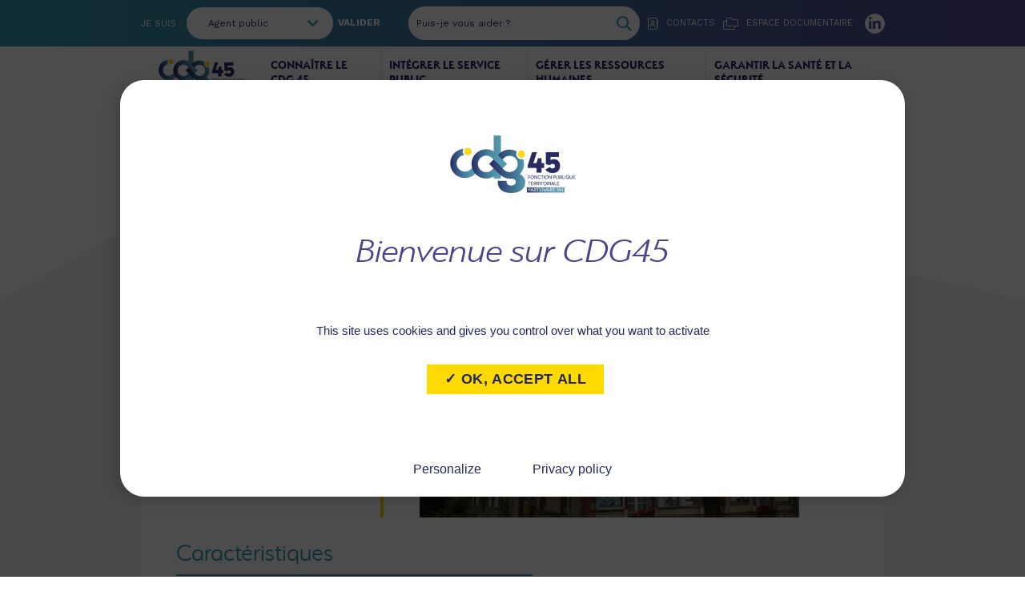

--- FILE ---
content_type: text/html; charset=UTF-8
request_url: https://www.cdg45.fr/annuaire-des-collectivites/commune-de-boesses/
body_size: 30375
content:
<!DOCTYPE html>

<!--[if lt IE 7]><html class="ie ie6 no-js" dir="ltr" lang="fr-FR"><![endif]-->
<!--[if IE 7]><html class="ie ie7 no-js" dir="ltr" lang="fr-FR"><![endif]-->
<!--[if IE 8]><html class="ie ie8 no-js" dir="ltr" lang="fr-FR"><![endif]-->
<!--[if IE 9]><html class="ie ie9 no-js" dir="ltr" lang="fr-FR"><![endif]-->
<!--[if gt IE 9]><html class="no-js" dir="ltr" lang="fr-FR"><![endif]-->
<html lang="fr">
    <head>
        <meta charset="UTF-8">
        <meta http-equiv="X-UA-Compatible" content="IE=edge,chrome=1">
        <meta name="viewport" content="width=device-width, user-scalable=no">

        <title>COMMUNE DE BOESSES &#8211; CDG 45</title><style id="rocket-critical-css">:root{--wp-admin-theme-color:#007cba;--wp-admin-theme-color-darker-10:#006ba1;--wp-admin-theme-color-darker-20:#005a87}.fal,.fas{-moz-osx-font-smoothing:grayscale;-webkit-font-smoothing:antialiased;display:inline-block;font-style:normal;font-variant:normal;text-rendering:auto;line-height:1}.fa-address-book:before{content:"\f2b9"}.fa-address-card:before{content:"\f2bb"}.fa-folders:before{content:"\f660"}.fa-globe:before{content:"\f0ac"}.fa-landmark:before{content:"\f66f"}.fa-map-marker-alt:before{content:"\f3c5"}.fa-phone-alt:before{content:"\f879"}.fa-times:before{content:"\f00d"}@font-face{font-family:"Font Awesome 5 Pro";font-style:normal;font-weight:300;font-display:block;src:url(https://www.cdg45.fr/wp-content/themes/nc_theme/assets/css/vendor/fontawesome/webfonts/fa-light-300.eot);src:url(https://www.cdg45.fr/wp-content/themes/nc_theme/assets/css/vendor/fontawesome/webfonts/fa-light-300.eot?#iefix) format("embedded-opentype"),url(https://www.cdg45.fr/wp-content/themes/nc_theme/assets/css/vendor/fontawesome/webfonts/fa-light-300.woff2) format("woff2"),url(https://www.cdg45.fr/wp-content/themes/nc_theme/assets/css/vendor/fontawesome/webfonts/fa-light-300.woff) format("woff"),url(https://www.cdg45.fr/wp-content/themes/nc_theme/assets/css/vendor/fontawesome/webfonts/fa-light-300.ttf) format("truetype"),url(https://www.cdg45.fr/wp-content/themes/nc_theme/assets/css/vendor/fontawesome/webfonts/fa-light-300.svg#fontawesome) format("svg")}.fal{font-weight:300}@font-face{font-family:"Font Awesome 5 Pro";font-style:normal;font-weight:400;font-display:block;src:url(https://www.cdg45.fr/wp-content/themes/nc_theme/assets/css/vendor/fontawesome/webfonts/fa-regular-400.eot);src:url(https://www.cdg45.fr/wp-content/themes/nc_theme/assets/css/vendor/fontawesome/webfonts/fa-regular-400.eot?#iefix) format("embedded-opentype"),url(https://www.cdg45.fr/wp-content/themes/nc_theme/assets/css/vendor/fontawesome/webfonts/fa-regular-400.woff2) format("woff2"),url(https://www.cdg45.fr/wp-content/themes/nc_theme/assets/css/vendor/fontawesome/webfonts/fa-regular-400.woff) format("woff"),url(https://www.cdg45.fr/wp-content/themes/nc_theme/assets/css/vendor/fontawesome/webfonts/fa-regular-400.ttf) format("truetype"),url(https://www.cdg45.fr/wp-content/themes/nc_theme/assets/css/vendor/fontawesome/webfonts/fa-regular-400.svg#fontawesome) format("svg")}.fal{font-family:"Font Awesome 5 Pro"}@font-face{font-family:"Font Awesome 5 Pro";font-style:normal;font-weight:900;font-display:block;src:url(https://www.cdg45.fr/wp-content/themes/nc_theme/assets/css/vendor/fontawesome/webfonts/fa-solid-900.eot);src:url(https://www.cdg45.fr/wp-content/themes/nc_theme/assets/css/vendor/fontawesome/webfonts/fa-solid-900.eot?#iefix) format("embedded-opentype"),url(https://www.cdg45.fr/wp-content/themes/nc_theme/assets/css/vendor/fontawesome/webfonts/fa-solid-900.woff2) format("woff2"),url(https://www.cdg45.fr/wp-content/themes/nc_theme/assets/css/vendor/fontawesome/webfonts/fa-solid-900.woff) format("woff"),url(https://www.cdg45.fr/wp-content/themes/nc_theme/assets/css/vendor/fontawesome/webfonts/fa-solid-900.ttf) format("truetype"),url(https://www.cdg45.fr/wp-content/themes/nc_theme/assets/css/vendor/fontawesome/webfonts/fa-solid-900.svg#fontawesome) format("svg")}.fas{font-family:"Font Awesome 5 Pro";font-weight:900}.hamburger{font:inherit;display:inline-block;overflow:visible;margin:0;padding:15px;text-transform:none;color:inherit;border:0;background-color:transparent}.hamburger-box{position:relative;display:inline-block;width:40px;height:24px}.hamburger-inner{top:50%;display:block;margin-top:-2px}.hamburger-inner,.hamburger-inner:after,.hamburger-inner:before{position:absolute;width:40px;height:4px;border-radius:4px;background-color:#000}.hamburger-inner:after,.hamburger-inner:before{display:block;content:""}.hamburger-inner:before{top:-10px}.hamburger-inner:after{bottom:-10px}.hamburger--spring-r .hamburger-inner{top:auto;bottom:0}.hamburger--spring-r .hamburger-inner:after{top:-20px}:root{--blue:#007bff;--indigo:#6610f2;--purple:#524794;--pink:#e83e8c;--red:#dc3545;--orange:#fd7e14;--yellow:#ffc107;--green:#28a745;--teal:#20c997;--cyan:#17a2b8;--white:#fff;--gray:#6c757d;--gray-dark:#343a40;--primary:#242763;--secondary:#FFDA00;--success:#25BF1F;--info:#329AAD;--warning:#e6c400;--danger:#dc3545;--light:#F5F5F5;--dark:#343a40;--breakpoint-xs:0;--breakpoint-sm:576px;--breakpoint-md:768px;--breakpoint-lg:992px;--breakpoint-xl:1340px;--font-family-sans-serif:-apple-system, BlinkMacSystemFont, "Segoe UI", Roboto, "Helvetica Neue", Arial, "Noto Sans", sans-serif, "Apple Color Emoji", "Segoe UI Emoji", "Segoe UI Symbol", "Noto Color Emoji";--font-family-monospace:SFMono-Regular, Menlo, Monaco, Consolas, "Liberation Mono", "Courier New", monospace}*,*::before,*::after{box-sizing:border-box}html{font-family:sans-serif;line-height:1.15;-webkit-text-size-adjust:100%}header,main,nav,section{display:block}body{margin:0;font-family:-apple-system,BlinkMacSystemFont,"Segoe UI",Roboto,"Helvetica Neue",Arial,"Noto Sans",sans-serif,"Apple Color Emoji","Segoe UI Emoji","Segoe UI Symbol","Noto Color Emoji";font-size:1rem;font-weight:400;line-height:1.5;color:#212529;text-align:left;background-color:#fff}h1,h2{margin-top:0;margin-bottom:0.5rem}ul{margin-top:0;margin-bottom:1rem}ul ul{margin-bottom:0}b{font-weight:bolder}a{color:#242763;text-decoration:none;background-color:transparent}img{vertical-align:middle;border-style:none}label{display:inline-block;margin-bottom:0.5rem}button{border-radius:0}input,button,select{margin:0;font-family:inherit;font-size:inherit;line-height:inherit}button,input{overflow:visible}button,select{text-transform:none}select{word-wrap:normal}button,[type=button],[type=submit]{-webkit-appearance:button}button::-moz-focus-inner,[type=button]::-moz-focus-inner,[type=submit]::-moz-focus-inner{padding:0;border-style:none}::-webkit-file-upload-button{font:inherit;-webkit-appearance:button}h1,h2{margin-bottom:0.5rem;font-weight:500;line-height:1.2}h1{font-size:2.5rem}h2{font-size:2rem}.img-fluid{max-width:100%;height:auto}.container{width:100%;padding-right:15px;padding-left:15px;margin-right:auto;margin-left:auto}@media (min-width:576px){.container{max-width:540px}}@media (min-width:768px){.container{max-width:720px}}@media (min-width:992px){.container{max-width:960px}}@media (min-width:576px){.container{max-width:540px}}@media (min-width:768px){.container{max-width:720px}}@media (min-width:992px){.container{max-width:960px}}.row{display:flex;flex-wrap:wrap;margin-right:-15px;margin-left:-15px}.col-12{position:relative;width:100%;padding-right:15px;padding-left:15px}.col-12{flex:0 0 100%;max-width:100%}.form-control{display:block;width:100%;min-height:42px;padding:7px 27px;background-color:#fff;background-clip:padding-box;border:1px solid #C3C3C3;font-family:"Work Sans",sans-serif;font-weight:normal;font-size:15px;line-height:25px;text-align:left;color:#242763;border-radius:2rem}.form-control::-ms-expand{background-color:transparent;border:0}.form-control:-moz-focusring{color:transparent;text-shadow:0 0 0 #495057}.input-group{position:relative;display:flex;flex-wrap:wrap;align-items:stretch;width:100%}.input-group>.form-control{position:relative;flex:1 1 0%;min-width:0;margin-bottom:0}.input-group>.form-control:not(:last-child){border-top-right-radius:0;border-bottom-right-radius:0}.input-group-append{display:flex}.input-group-append{margin-left:-1px}.bg-info{background-color:#329AAD!important}.mt-2{margin-top:0.5rem!important}.text-muted{color:#6c757d!important}@font-face{font-family:"Serenity";src:url(https://www.cdg45.fr/wp-content/themes/nc_theme/assets/fonts/serenity/Serenity-Bold.eot);src:url(https://www.cdg45.fr/wp-content/themes/nc_theme/assets/fonts/serenity/Serenity-Bold.eot?#iefix) format("embedded-opentype"),url(https://www.cdg45.fr/wp-content/themes/nc_theme/assets/fonts/serenity/Serenity-Bold.woff2) format("woff2"),url(https://www.cdg45.fr/wp-content/themes/nc_theme/assets/fonts/serenity/Serenity-Bold.woff) format("woff"),url(https://www.cdg45.fr/wp-content/themes/nc_theme/assets/fonts/serenity/Serenity-Bold.ttf) format("truetype");font-weight:bold;font-style:normal}@font-face{font-family:"Serenity";src:url(https://www.cdg45.fr/wp-content/themes/nc_theme/assets/fonts/serenity/Serenity-ExtraLight.eot);src:url(https://www.cdg45.fr/wp-content/themes/nc_theme/assets/fonts/serenity/Serenity-ExtraLight.eot?#iefix) format("embedded-opentype"),url(https://www.cdg45.fr/wp-content/themes/nc_theme/assets/fonts/serenity/Serenity-ExtraLight.woff2) format("woff2"),url(https://www.cdg45.fr/wp-content/themes/nc_theme/assets/fonts/serenity/Serenity-ExtraLight.woff) format("woff"),url(https://www.cdg45.fr/wp-content/themes/nc_theme/assets/fonts/serenity/Serenity-ExtraLight.ttf) format("truetype");font-weight:200;font-style:normal}@font-face{font-family:"Serenity";src:url(https://www.cdg45.fr/wp-content/themes/nc_theme/assets/fonts/serenity/Serenity-Thin.eot);src:url(https://www.cdg45.fr/wp-content/themes/nc_theme/assets/fonts/serenity/Serenity-Thin.eot?#iefix) format("embedded-opentype"),url(https://www.cdg45.fr/wp-content/themes/nc_theme/assets/fonts/serenity/Serenity-Thin.woff2) format("woff2"),url(https://www.cdg45.fr/wp-content/themes/nc_theme/assets/fonts/serenity/Serenity-Thin.woff) format("woff"),url(https://www.cdg45.fr/wp-content/themes/nc_theme/assets/fonts/serenity/Serenity-Thin.ttf) format("truetype");font-weight:100;font-style:normal}@font-face{font-family:"Serenity";src:url(https://www.cdg45.fr/wp-content/themes/nc_theme/assets/fonts/serenity/Serenity-Medium.eot);src:url(https://www.cdg45.fr/wp-content/themes/nc_theme/assets/fonts/serenity/Serenity-Medium.eot?#iefix) format("embedded-opentype"),url(https://www.cdg45.fr/wp-content/themes/nc_theme/assets/fonts/serenity/Serenity-Medium.woff2) format("woff2"),url(https://www.cdg45.fr/wp-content/themes/nc_theme/assets/fonts/serenity/Serenity-Medium.woff) format("woff"),url(https://www.cdg45.fr/wp-content/themes/nc_theme/assets/fonts/serenity/Serenity-Medium.ttf) format("truetype");font-weight:500;font-style:normal}@font-face{font-family:"Serenity";src:url(https://www.cdg45.fr/wp-content/themes/nc_theme/assets/fonts/serenity/Serenity-Heavy.eot);src:url(https://www.cdg45.fr/wp-content/themes/nc_theme/assets/fonts/serenity/Serenity-Heavy.eot?#iefix) format("embedded-opentype"),url(https://www.cdg45.fr/wp-content/themes/nc_theme/assets/fonts/serenity/Serenity-Heavy.woff2) format("woff2"),url(https://www.cdg45.fr/wp-content/themes/nc_theme/assets/fonts/serenity/Serenity-Heavy.woff) format("woff"),url(https://www.cdg45.fr/wp-content/themes/nc_theme/assets/fonts/serenity/Serenity-Heavy.ttf) format("truetype");font-weight:900;font-style:normal}@font-face{font-family:"Serenity";src:url(https://www.cdg45.fr/wp-content/themes/nc_theme/assets/fonts/serenity/Serenity-DemiBold.eot);src:url(https://www.cdg45.fr/wp-content/themes/nc_theme/assets/fonts/serenity/Serenity-DemiBold.eot?#iefix) format("embedded-opentype"),url(https://www.cdg45.fr/wp-content/themes/nc_theme/assets/fonts/serenity/Serenity-DemiBold.woff2) format("woff2"),url(https://www.cdg45.fr/wp-content/themes/nc_theme/assets/fonts/serenity/Serenity-DemiBold.woff) format("woff"),url(https://www.cdg45.fr/wp-content/themes/nc_theme/assets/fonts/serenity/Serenity-DemiBold.ttf) format("truetype");font-weight:600;font-style:normal}@font-face{font-family:"Serenity";src:url(https://www.cdg45.fr/wp-content/themes/nc_theme/assets/fonts/serenity/Serenity-LightItalic.eot);src:url(https://www.cdg45.fr/wp-content/themes/nc_theme/assets/fonts/serenity/Serenity-LightItalic.eot?#iefix) format("embedded-opentype"),url(https://www.cdg45.fr/wp-content/themes/nc_theme/assets/fonts/serenity/Serenity-LightItalic.woff2) format("woff2"),url(https://www.cdg45.fr/wp-content/themes/nc_theme/assets/fonts/serenity/Serenity-LightItalic.woff) format("woff"),url(https://www.cdg45.fr/wp-content/themes/nc_theme/assets/fonts/serenity/Serenity-LightItalic.ttf) format("truetype");font-weight:300;font-style:italic}@font-face{font-family:"Serenity";src:url(https://www.cdg45.fr/wp-content/themes/nc_theme/assets/fonts/serenity/Serenity-BoldItalic.eot);src:url(https://www.cdg45.fr/wp-content/themes/nc_theme/assets/fonts/serenity/Serenity-BoldItalic.eot?#iefix) format("embedded-opentype"),url(https://www.cdg45.fr/wp-content/themes/nc_theme/assets/fonts/serenity/Serenity-BoldItalic.woff2) format("woff2"),url(https://www.cdg45.fr/wp-content/themes/nc_theme/assets/fonts/serenity/Serenity-BoldItalic.woff) format("woff"),url(https://www.cdg45.fr/wp-content/themes/nc_theme/assets/fonts/serenity/Serenity-BoldItalic.ttf) format("truetype");font-weight:bold;font-style:italic}@font-face{font-family:"Serenity";src:url(https://www.cdg45.fr/wp-content/themes/nc_theme/assets/fonts/serenity/Serenity-DemiBoldItalic.eot);src:url(https://www.cdg45.fr/wp-content/themes/nc_theme/assets/fonts/serenity/Serenity-DemiBoldItalic.eot?#iefix) format("embedded-opentype"),url(https://www.cdg45.fr/wp-content/themes/nc_theme/assets/fonts/serenity/Serenity-DemiBoldItalic.woff2) format("woff2"),url(https://www.cdg45.fr/wp-content/themes/nc_theme/assets/fonts/serenity/Serenity-DemiBoldItalic.woff) format("woff"),url(https://www.cdg45.fr/wp-content/themes/nc_theme/assets/fonts/serenity/Serenity-DemiBoldItalic.ttf) format("truetype");font-weight:600;font-style:italic}@font-face{font-family:"Serenity";src:url(https://www.cdg45.fr/wp-content/themes/nc_theme/assets/fonts/serenity/Serenity-HeavyItalic.eot);src:url(https://www.cdg45.fr/wp-content/themes/nc_theme/assets/fonts/serenity/Serenity-HeavyItalic.eot?#iefix) format("embedded-opentype"),url(https://www.cdg45.fr/wp-content/themes/nc_theme/assets/fonts/serenity/Serenity-HeavyItalic.woff2) format("woff2"),url(https://www.cdg45.fr/wp-content/themes/nc_theme/assets/fonts/serenity/Serenity-HeavyItalic.woff) format("woff"),url(https://www.cdg45.fr/wp-content/themes/nc_theme/assets/fonts/serenity/Serenity-HeavyItalic.ttf) format("truetype");font-weight:900;font-style:italic}@font-face{font-family:"Serenity";src:url(https://www.cdg45.fr/wp-content/themes/nc_theme/assets/fonts/serenity/Serenity-ExtraLightItalic.eot);src:url(https://www.cdg45.fr/wp-content/themes/nc_theme/assets/fonts/serenity/Serenity-ExtraLightItalic.eot?#iefix) format("embedded-opentype"),url(https://www.cdg45.fr/wp-content/themes/nc_theme/assets/fonts/serenity/Serenity-ExtraLightItalic.woff2) format("woff2"),url(https://www.cdg45.fr/wp-content/themes/nc_theme/assets/fonts/serenity/Serenity-ExtraLightItalic.woff) format("woff"),url(https://www.cdg45.fr/wp-content/themes/nc_theme/assets/fonts/serenity/Serenity-ExtraLightItalic.ttf) format("truetype");font-weight:200;font-style:italic}@font-face{font-family:"Serenity";src:url(https://www.cdg45.fr/wp-content/themes/nc_theme/assets/fonts/serenity/Serenity-MediumItalic.eot);src:url(https://www.cdg45.fr/wp-content/themes/nc_theme/assets/fonts/serenity/Serenity-MediumItalic.eot?#iefix) format("embedded-opentype"),url(https://www.cdg45.fr/wp-content/themes/nc_theme/assets/fonts/serenity/Serenity-MediumItalic.woff2) format("woff2"),url(https://www.cdg45.fr/wp-content/themes/nc_theme/assets/fonts/serenity/Serenity-MediumItalic.woff) format("woff"),url(https://www.cdg45.fr/wp-content/themes/nc_theme/assets/fonts/serenity/Serenity-MediumItalic.ttf) format("truetype");font-weight:500;font-style:italic}@font-face{font-family:"Serenity";src:url(https://www.cdg45.fr/wp-content/themes/nc_theme/assets/fonts/serenity/Serenity-ThinItalic.eot);src:url(https://www.cdg45.fr/wp-content/themes/nc_theme/assets/fonts/serenity/Serenity-ThinItalic.eot?#iefix) format("embedded-opentype"),url(https://www.cdg45.fr/wp-content/themes/nc_theme/assets/fonts/serenity/Serenity-ThinItalic.woff2) format("woff2"),url(https://www.cdg45.fr/wp-content/themes/nc_theme/assets/fonts/serenity/Serenity-ThinItalic.woff) format("woff"),url(https://www.cdg45.fr/wp-content/themes/nc_theme/assets/fonts/serenity/Serenity-ThinItalic.ttf) format("truetype");font-weight:100;font-style:italic}@font-face{font-family:"Serenity";src:url(https://www.cdg45.fr/wp-content/themes/nc_theme/assets/fonts/serenity/Serenity-Light.eot);src:url(https://www.cdg45.fr/wp-content/themes/nc_theme/assets/fonts/serenity/Serenity-Light.eot?#iefix) format("embedded-opentype"),url(https://www.cdg45.fr/wp-content/themes/nc_theme/assets/fonts/serenity/Serenity-Light.woff2) format("woff2"),url(https://www.cdg45.fr/wp-content/themes/nc_theme/assets/fonts/serenity/Serenity-Light.woff) format("woff"),url(https://www.cdg45.fr/wp-content/themes/nc_theme/assets/fonts/serenity/Serenity-Light.ttf) format("truetype");font-weight:300;font-style:normal}body{font-family:"Work Sans",sans-serif;overflow-x:hidden;-webkit-overflow-scrolling:touch}a{text-decoration:none}*{outline:none!important}.btn{display:inline-block}.btn.btn-primary{position:relative;font-family:"Serenity";font-size:21px;font-weight:bold;color:#242763;text-transform:uppercase;text-align:center;letter-spacing:0.02em;line-height:25.2px;padding:8px 15px;background:none;border:none}.btn.btn-primary::before{content:"";position:absolute;top:0;left:0;width:23px;height:24px;background:none;border-top:4px solid #FFDA00;border-left:4px solid #FFDA00}.btn.btn-primary::after{content:"";position:absolute;bottom:0;right:0;width:23px;height:24px;background:none;border-bottom:4px solid #FFDA00;border-right:4px solid #FFDA00}header{position:fixed;top:0;left:0;right:0;background:#fff;z-index:10}header .conteneur-urgent{padding:5px 0;background:#FFDA00}header .conteneur-urgent .urgent{display:flex;align-items:center;justify-content:space-between}header .conteneur-urgent .urgent .message{font-family:"Serenity";font-size:14px;font-weight:400;color:#242763;text-align:center;line-height:1.1;margin-right:15px}header .conteneur-urgent .urgent .close-urgent{font-size:20px;color:#242763}header .conteneur-surheader{background:transparent linear-gradient(90deg,#329AAD 0%,#524795 100%) 0% 0% no-repeat padding-box;color:#fff;padding:13px 0}header .conteneur-surheader .surheader{display:flex;align-items:center;justify-content:space-between}header .conteneur-surheader .surheader .form-profil{display:flex;align-items:center;flex-shrink:0}header .conteneur-surheader .surheader .form-profil label{font-size:14px;font-weight:normal;color:#fff;text-transform:uppercase;flex-shrink:0;margin-bottom:0}header .conteneur-surheader .surheader .form-profil select{position:relative;border-radius:25px;appearance:none;-moz-appearance:none;-webkit-appearance:none;-ms-progress-appearance:none;font-size:14px;color:#242763;background-color:#fff;background-image:url(https://www.cdg45.fr/wp-content/themes/nc_theme/assets/img/pictos/angle-down.png);background-repeat:no-repeat;background-position:center right;border-color:transparent;margin:0 10px}header .conteneur-surheader .surheader .form-profil select::-ms-expand{display:none}header .conteneur-surheader .surheader .form-profil input[type=submit]{border:none;background-color:transparent;box-shadow:none;font-size:14px;font-weight:700;color:#fff;text-transform:uppercase;border-bottom:2px solid transparent;padding:0}header .conteneur-surheader .surheader .form-recherche{display:flex;align-items:center;flex-shrink:0;flex-grow:1;margin:0 25px}header .conteneur-surheader .surheader .form-recherche label{position:absolute!important;overflow:hidden;clip:rect(1px,1px,1px,1px);width:1px;height:1px;word-wrap:normal}header .conteneur-surheader .surheader .form-recherche .input-group{position:relative;background:#fff;border:none;border-radius:25px;overflow:hidden}header .conteneur-surheader .surheader .form-recherche .input-group #recherche{font-size:14px;color:#242763;border:none;padding:0 15px}header .conteneur-surheader .surheader .form-recherche .input-group input[type=submit]{appearance:none;-moz-appearance:none;-webkit-appearance:none;-ms-progress-appearance:none;border:none;background-color:transparent;box-shadow:none;color:transparent;background-color:#fff;background-image:url(https://www.cdg45.fr/wp-content/themes/nc_theme/assets/img/pictos/search.png);background-repeat:no-repeat;background-position:center center;width:20px;height:100%;margin-right:15px;margin-left:15px}header .conteneur-surheader .surheader .form-recherche .input-group input[type=submit]::-ms-expand{display:none}header .conteneur-surheader .surheader .acces-rapides{display:flex;align-items:center}header .conteneur-surheader .surheader .acces-rapides .acces{position:relative;display:flex;align-items:center;font-size:13px;font-weight:normal;color:#fff;text-transform:uppercase}header .conteneur-surheader .surheader .acces-rapides .acces:not(:last-of-type){padding-right:18px;margin-right:18px}header .conteneur-surheader .surheader .acces-rapides .acces:not(:last-of-type)::after{content:"";position:absolute;width:5px;height:5px;-webkit-border-radius:50%;-moz-border-radius:50%;border-radius:50%;background:#fff;right:0;top:50%;-webkit-transform:translateY(-50%);-moz-transform:translateY(-50%);-ms-transform:translateY(-50%);-o-transform:translateY(-50%);transform:translateY(-50%)}header .conteneur-surheader .surheader .acces-rapides .acces i{font-size:17px;margin-right:16px}header .conteneur-surheader .surheader .acces-rapides .acces .nom-acces{position:relative}header .conteneur-surheader .surheader .acces-rapides .acces .nom-acces::after{content:"";position:absolute;bottom:0;right:0;width:0;height:1px;background:#fff}header .conteneur-subheader{padding-top:27px}header .conteneur-subheader .subheader{position:relative;display:flex;align-items:flex-start;justify-content:space-between}header .conteneur-subheader .subheader .conteneur-logo{position:relative;display:inline-block;background:#fff;overflow:hidden;width:156px;text-align:center}header .conteneur-subheader .subheader .conteneur-logo .logo{height:82px}header .conteneur-subheader .subheader .conteneur-logo .texte-logo{position:absolute;top:0;left:0;width:100%;height:100%;display:flex;align-items:center;justify-content:center;font-size:25px;color:#242763;font-weight:700;text-align:center;transform:translateY(160px)}header .conteneur-subheader .subheader .conteneur-menu{position:relative}@media screen and (min-width:992px){.burger{display:none}.megamenu{display:flex;align-items:center;flex-grow:1;z-index:8;margin-top:15px}}@media screen and (min-width:992px){.megamenu .menu-desktop{display:flex;align-items:center;list-style:none;padding-left:0;margin-bottom:0;z-index:10}.megamenu .menu-desktop ul{list-style:none;padding-left:0;margin-bottom:0}.megamenu .menu-desktop>li{padding:0 20px}.megamenu .menu-desktop>li:not(:last-of-type){border-right:2px solid #F2F2F2}.megamenu .menu-desktop>li>a{position:relative;display:flex;align-items:center;font-family:"Serenity";font-size:17px;font-weight:bold;color:#242763;text-transform:uppercase;padding:10px 0;position:relative}}@media screen and (min-width:992px){.megamenu .menu-desktop>li>a::after{content:"";position:absolute;bottom:0;right:0;width:0;height:4px;background:#FFDA00}}@media screen and (min-width:992px){.megamenu .menu-desktop>li>a::after{bottom:4px}}@media screen and (min-width:992px){.megamenu .menu-desktop>li>ul{position:absolute;display:none;top:100%;max-height:75vh;overflow-y:scroll;left:0;right:0;flex-wrap:wrap;background:#fff;border-bottom:4px solid #FFDA00;box-shadow:0 2px 5px rgba(0,0,0,0.08);padding:15px 30px 5px 30px;border-top:none;min-height:85px}.megamenu .menu-desktop>li>ul>li{padding:0 60px 15px 0;width:33%}.megamenu .menu-desktop>li>ul>li>a{font-family:"Serenity";font-size:18px;font-weight:500;color:#242763;border-bottom:2px solid transparent}}@media screen and (min-width:992px){.megamenu .menu-desktop>li>ul>li>ul{padding-left:15px}.megamenu .menu-desktop>li>ul>li>ul>li>a{font-family:"Serenity";font-size:16px;font-weight:300;color:#329AAD;border-bottom:1px solid transparent}}@media screen and (min-width:992px){.megamenu .menu-desktop>li>ul>li>ul>li>ul{display:none}}.page-wrapper.single.detail-collectivite .fond-plein{padding-bottom:50px}.page-wrapper.single .description{background:#FFF;padding:45px 50px 45px 45px}.page-wrapper.single .description h2{font-family:"Serenity";font-size:32px;font-weight:300;color:#329AAD}.page-wrapper.single .description .sep{width:445px;max-width:100%;height:2px;margin-top:30px;margin-bottom:30px;display:block;background:#C3C3C3}.page-wrapper.single .description .images-collectivite{display:flex;justify-content:space-between;align-items:center;margin-bottom:25px}.page-wrapper.single .description .images-collectivite .logo{width:210px;margin-right:45px}.page-wrapper.single .description .caracteristiques{display:flex;flex-flow:row wrap}.page-wrapper.single .description .caracteristiques .caracteristique{display:flex;flex-flow:row nowrap;align-items:flex-start;width:25%;margin-bottom:20px}.page-wrapper.single .description .caracteristiques .caracteristique i{width:22px;margin-top:4px;margin-right:15px}.page-wrapper.single .description .caracteristiques .caracteristique span{display:inline-block;width:80%}.page-wrapper.single .description .caracteristiques .caracteristique a{position:relative}.page-wrapper.single .description .caracteristiques .caracteristique a::after{content:"";position:absolute;bottom:0;right:0;width:0;height:1px;background:#242763}.page-wrapper section.section-ariane{margin-top:30px;margin-bottom:30px}.page-wrapper section.section-ariane .conteneur-ariane{position:relative;width:100%;padding-right:15px;padding-left:15px;flex:0 0 75%;max-width:75%}.page-wrapper section.section-ariane .conteneur-ariane .breadcrumbs{position:relative;font-size:14px;font-weight:600;color:#329AAD;text-transform:uppercase;line-height:21px;padding-bottom:11px;border-bottom:1px solid rgba(30,33,87,0.2);width:100%}.page-wrapper section.section-ariane .conteneur-ariane .breadcrumbs .breadcrumb-link-wrap{position:relative;display:inline-block;padding-right:32px;margin-right:17px}.page-wrapper section.section-ariane .conteneur-ariane .breadcrumbs .breadcrumb-link-wrap::after{content:"";position:absolute;font-size:20px;font-weight:300;font-family:"Font Awesome 5 Pro",fantasy;color:#329AAD;top:50%;-webkit-transform:translateY(-50%);-moz-transform:translateY(-50%);-ms-transform:translateY(-50%);-o-transform:translateY(-50%);transform:translateY(-50%);right:0}.page-wrapper section.section-ariane .conteneur-ariane .breadcrumbs .breadcrumb-link-wrap:first-of-type{padding-left:32px}.page-wrapper section.section-ariane .conteneur-ariane .breadcrumbs .breadcrumb-link-wrap:first-of-type::before{content:"";position:absolute;font-size:20px;font-weight:300;font-family:"Font Awesome 5 Pro",fantasy;color:#329AAD;left:0;top:50%;-webkit-transform:translateY(-50%);-moz-transform:translateY(-50%);-ms-transform:translateY(-50%);-o-transform:translateY(-50%);transform:translateY(-50%)}.page-wrapper section.section-ariane .conteneur-ariane .breadcrumbs .breadcrumb-link-wrap a{font-size:14px;font-weight:400;color:#707070;text-transform:uppercase;position:relative;padding-bottom:3px}.page-wrapper section.section-ariane .conteneur-ariane .breadcrumbs .breadcrumb-link-wrap a::after{content:"";position:absolute;bottom:0;right:0;width:0;height:2px;background:#FFDA00}.page-wrapper section.section-ariane .conteneur-partage{position:relative;width:100%;padding-right:15px;padding-left:15px;flex:0 0 25%;max-width:25%}.page-wrapper section.section-page{background-color:#fff;background-image:url(https://www.cdg45.fr/wp-content/themes/nc_theme/assets/img/fond-degrade.png);background-repeat:no-repeat;background-position:top center;min-height:905px;padding-top:15px}.page-wrapper section.section-page.fond-plein{background-color:transparent;background-image:url(https://www.cdg45.fr/wp-content/themes/nc_theme/assets/img/fond-plein.png);background-repeat:no-repeat;background-position:top center;position:relative;min-height:unset}.page-wrapper section.section-page.fond-plein::after{content:"";position:absolute;left:0;top:330px;bottom:0;z-index:-1;right:0;background:#F5F5F5}.page-wrapper section.section-page .page section.section-intro{position:relative;width:100%;padding-right:15px;padding-left:15px;flex:0 0 100%;max-width:100%}.page-wrapper section.section-page .page section.section-intro .titre-page{position:relative;font-family:"Serenity";font-size:50px;font-weight:600;color:#329AAD;text-transform:uppercase;letter-spacing:0.02em;line-height:40px;padding-bottom:20px;margin-bottom:25px}.page-wrapper section.section-page .page section.section-intro .titre-page::after{content:"";position:absolute;bottom:-70px;left:0;width:285px;height:70px;background:url(https://www.cdg45.fr/wp-content/themes/nc_theme/assets/img/cadre.png);background-position:top left;z-index:2}.page-wrapper section.section-page .page section.section-intro .titre-page.no-visuel{margin-bottom:90px}body #tarteaucitronRoot{opacity:0}body #tarteaucitronAlertSmall #tarteaucitronManager{display:none!important}body #tarteaucitronRoot button#tarteaucitronBack{background:rgba(0,0,0,0.7);opacity:1}body #tarteaucitronRoot #tarteaucitron{top:0;left:0;right:0;bottom:0;overflow-y:auto}body #tarteaucitronRoot #tarteaucitron #tarteaucitronClosePanel{position:absolute!important;top:15px;right:25px;background:transparent;color:#242763;z-index:1;padding:0;width:auto;position:relative}body #tarteaucitronRoot #tarteaucitron #tarteaucitronClosePanel::after{content:"";position:absolute;bottom:0;right:0;width:0;height:1px;background:#242763}body #tarteaucitronRoot #tarteaucitron #tarteaucitronServices{box-shadow:-5px 5px 20px rgba(0,0,0,0.16);border-radius:30px;margin-top:0!important;height:auto!important;max-height:90vh!important}body #tarteaucitronRoot #tarteaucitron #tarteaucitronServices #tarteaucitronMainLineOffset{border:none;background:#fff;padding-top:30px}body #tarteaucitronRoot #tarteaucitron #tarteaucitronServices #tarteaucitronMainLineOffset #dialogTitle{font-family:"Serenity";font-size:46px;font-weight:300;font-style:italic;color:#4d438c;line-height:47.11px;margin-bottom:20px;margin-top:20px}@media screen and (max-width:767px){body #tarteaucitronRoot #tarteaucitron #tarteaucitronServices #tarteaucitronMainLineOffset #dialogTitle{font-size:35px}}body #tarteaucitronRoot #tarteaucitron #tarteaucitronServices #tarteaucitronMainLineOffset #tarteaucitronInfo{font-family:"Work Sans";font-size:15px;font-weight:normal;color:#242763;line-height:25px;background:transparent;border:none}body #tarteaucitronRoot #tarteaucitron #tarteaucitronServices #tarteaucitronMainLineOffset #tarteaucitronPrivacyUrl{position:relative;font-size:16px;color:#242763;padding:0;position:relative}body #tarteaucitronRoot #tarteaucitron #tarteaucitronServices #tarteaucitronMainLineOffset #tarteaucitronPrivacyUrl::after{content:"";position:absolute;bottom:0;right:0;width:0;height:1px;background:#242763}body #tarteaucitronRoot #tarteaucitron #tarteaucitronServices #tarteaucitronMainLineOffset .tarteaucitronH2{color:#242763;font-weight:bold}body #tarteaucitronRoot #tarteaucitron #tarteaucitronServices #tarteaucitronMainLineOffset #tarteaucitronScrollbarAdjust #tarteaucitronAllAllowed{margin:0 7px;position:relative;font-family:"Serenity";font-size:18px;font-weight:600;color:#242763;text-transform:uppercase;text-align:center;letter-spacing:0.02em;line-height:15px;padding:9px 20px;background:#FFDA00;border:2px solid #FFDA00;z-index:1;background-color:#242763!important;border-color:#242763;color:#fff}body #tarteaucitronRoot #tarteaucitron #tarteaucitronServices #tarteaucitronMainLineOffset #tarteaucitronScrollbarAdjust #tarteaucitronAllDenied{position:relative;font-family:"Serenity";font-size:18px;font-weight:600;color:#242763;text-transform:uppercase;text-align:center;letter-spacing:0.02em;line-height:15px;padding:9px 20px;background:#FFDA00;border:2px solid #FFDA00;z-index:1;font-weight:normal;text-transform:none;color:#242763;opacity:1!important;margin:0 7px}body #tarteaucitronRoot #tarteaucitron #tarteaucitronServices .tarteaucitronBorder{border:none}body #tarteaucitronRoot #tarteaucitron #tarteaucitronServices .tarteaucitronBorder .tarteaucitronHidden{background:#fff}body #tarteaucitronRoot #tarteaucitron #tarteaucitronServices .tarteaucitronBorder .tarteaucitronHidden ul .tarteaucitronLine .tarteaucitronAsk .tarteaucitronAllow{position:relative;font-family:"Serenity";font-size:18px;font-weight:600;color:#242763;text-transform:uppercase;text-align:center;letter-spacing:0.02em;line-height:15px;padding:9px 20px;background:#FFDA00;border:2px solid #FFDA00;z-index:1;background-color:#242763!important;border-color:#242763;color:#fff;margin-top:0;margin-right:15px}body #tarteaucitronRoot #tarteaucitron #tarteaucitronServices .tarteaucitronBorder .tarteaucitronHidden ul .tarteaucitronLine .tarteaucitronAsk .tarteaucitronDeny{position:relative;font-family:"Serenity";font-size:18px;font-weight:600;color:#242763;text-transform:uppercase;text-align:center;letter-spacing:0.02em;line-height:15px;padding:9px 20px;background:#FFDA00;border:2px solid #FFDA00;z-index:1;background-color:#fff!important;margin-top:0;text-transform:none;font-weight:normal;opacity:1!important}@media screen and (max-width:992px){body #tarteaucitronRoot #tarteaucitron #tarteaucitronServices #tarteaucitronMainLineOffset .tarteaucitronName{float:none;display:block;text-align:center;margin-bottom:15px}body #tarteaucitronRoot #tarteaucitron #tarteaucitronServices #tarteaucitronMainLineOffset #tarteaucitronScrollbarAdjust{float:none;display:block;text-align:center;margin:0!important}body #tarteaucitronRoot #tarteaucitron #tarteaucitronServices #tarteaucitronMainLineOffset #tarteaucitronScrollbarAdjust #tarteaucitronAllAllowed,body #tarteaucitronRoot #tarteaucitron #tarteaucitronServices #tarteaucitronMainLineOffset #tarteaucitronScrollbarAdjust #tarteaucitronAllDenied{margin:7px}}@media screen and (max-width:768px){body #tarteaucitronRoot #tarteaucitron #tarteaucitronServices{box-shadow:none;border-radius:0;max-height:unset!important}}@media screen and (max-width:991px){.megamenu{display:none}.burger ul{list-style:none;padding:0 15px;margin-bottom:0}.burger ul li{display:flex;align-items:center;justify-content:space-between;padding:15px 0;border-bottom:1px solid #ced4da}.burger .plus{position:relative;display:inline-block;width:25px;height:25px;margin-left:10px}.burger .plus::before{content:"";position:absolute;top:0;left:0;width:100%;height:100%;font-family:"Font Awesome 5 Pro";font-size:25px;font-weight:300;color:#242763}.burger .conteneur-burger .hamburger{display:flex;flex-direction:column;align-items:center;padding-right:0;padding-bottom:8px}.burger .conteneur-burger .hamburger .nom-menu{font-family:"Serenity";font-size:16px;font-weight:600;color:#242763;text-transform:uppercase;text-align:center}.burger .conteneur-burger .hamburger .hamburger-box .hamburger-inner,.burger .conteneur-burger .hamburger .hamburger-box .hamburger-inner::before,.burger .conteneur-burger .hamburger .hamburger-box .hamburger-inner::after{background-color:#242763}.burger .conteneur-menu-mobile{display:none;position:fixed;top:71px;bottom:0;right:0;left:0;background:#fff;overflow-x:hidden;overflow-y:auto;-webkit-overflow-scrolling:touch}.burger .conteneur-menu-mobile .burger-header{position:relative;display:block;height:70px}.burger .conteneur-menu-mobile .burger-header .rappel-menu{font-family:"Serenity";font-size:25px;font-weight:600;color:#242763;line-height:1;border-bottom:3px solid #FFDA00}.burger .conteneur-menu-mobile .burger-header .retour-burger{display:none}.burger .conteneur-menu-mobile .burger-header .burger-header-inner{position:absolute;top:0;left:0;width:100%;height:100%;display:flex;align-items:center;justify-content:space-between;padding:15px}.burger .conteneur-menu-mobile .burger-footer{display:flex;align-items:flex-start;justify-content:center;flex-wrap:wrap;z-index:0;padding-top:30px}.burger .conteneur-menu-mobile .burger-footer .form-profil{display:flex;align-items:center;flex-shrink:0;margin-bottom:30px;width:100%}.burger .conteneur-menu-mobile .burger-footer .form-profil label{font-size:14px;font-weight:normal;color:#242763;text-transform:uppercase;flex-shrink:0;margin-bottom:0}.burger .conteneur-menu-mobile .burger-footer .form-profil select{position:relative;border:2px solid #242763;border-radius:25px;appearance:none;-moz-appearance:none;-webkit-appearance:none;-ms-progress-appearance:none;font-size:14px;color:#242763;background-color:#fff;background-image:url(https://www.cdg45.fr/wp-content/themes/nc_theme/assets/img/pictos/angle-down.png);background-repeat:no-repeat;background-position:center right;margin-left:10px;margin-right:10px}.burger .conteneur-menu-mobile .burger-footer .form-profil select::-ms-expand{display:none}.burger .conteneur-menu-mobile .burger-footer .form-profil input[type=submit]{border:none;background-color:transparent;box-shadow:none;font-size:14px;font-weight:700;color:#242763;text-transform:uppercase;border-bottom:2px solid transparent;padding:0}.burger .conteneur-menu-mobile .burger-footer .form-recherche{display:flex;align-items:center;flex-shrink:0;margin-bottom:30px;width:100%}.burger .conteneur-menu-mobile .burger-footer .form-recherche label{position:absolute!important;overflow:hidden;clip:rect(1px,1px,1px,1px);width:1px;height:1px;word-wrap:normal}.burger .conteneur-menu-mobile .burger-footer .form-recherche .input-group{position:relative;background:#fff;border:2px solid #242763;border-radius:25px;overflow:hidden}.burger .conteneur-menu-mobile .burger-footer .form-recherche .input-group #recherche{font-size:14px;color:#242763;border:none;padding:0 15px}.burger .conteneur-menu-mobile .burger-footer .form-recherche .input-group input[type=submit]{appearance:none;-moz-appearance:none;-webkit-appearance:none;-ms-progress-appearance:none;border:none;background-color:transparent;box-shadow:none;color:transparent;background-color:#fff;background-image:url(https://www.cdg45.fr/wp-content/themes/nc_theme/assets/img/pictos/search.png);background-repeat:no-repeat;background-position:center center;width:20px;height:100%;margin-right:15px;margin-left:15px}.burger .conteneur-menu-mobile .burger-footer .form-recherche .input-group input[type=submit]::-ms-expand{display:none}}@media screen and (max-width:991px){.burger .conteneur-menu-mobile .burger-footer .acces-rapides{display:flex;align-items:center;justify-content:center;width:100%;margin-bottom:30px}.burger .conteneur-menu-mobile .burger-footer .acces-rapides .acces{position:relative;display:flex;align-items:center;font-size:13px;font-weight:normal;color:#242763;text-transform:uppercase}.burger .conteneur-menu-mobile .burger-footer .acces-rapides .acces:not(:last-of-type){padding-right:18px;margin-right:18px}.burger .conteneur-menu-mobile .burger-footer .acces-rapides .acces:not(:last-of-type)::after{content:"";position:absolute;width:5px;height:5px;-webkit-border-radius:50%;-moz-border-radius:50%;border-radius:50%;background:#242763;right:0;top:50%;-webkit-transform:translateY(-50%);-moz-transform:translateY(-50%);-ms-transform:translateY(-50%);-o-transform:translateY(-50%);transform:translateY(-50%)}}@media screen and (max-width:991px){.burger .conteneur-menu-mobile .burger-footer .acces-rapides .acces i{font-size:17px;margin-right:16px}}@media screen and (max-width:991px){.burger .conteneur-menu-mobile .burger-footer .acces-rapides .acces .nom-acces{position:relative}}@media screen and (max-width:991px){.burger .conteneur-menu-mobile .menu-mobile{position:relative;z-index:1}.burger .conteneur-menu-mobile .menu-mobile>li{font-family:"Serenity";font-size:17px;font-weight:bold;color:#242763;text-transform:uppercase}.burger .conteneur-menu-mobile .menu-mobile>li>a{color:inherit}.burger .conteneur-menu-mobile .menu-mobile>li>ul{z-index:2}.burger .conteneur-menu-mobile .menu-mobile>li>ul>li{font-family:"Serenity";font-size:18px;font-weight:500;color:#242763;text-transform:none}.burger .conteneur-menu-mobile .menu-mobile>li>ul>li>a{color:inherit}.burger .conteneur-menu-mobile .menu-mobile>li>ul>li>ul{z-index:3}.burger .conteneur-menu-mobile .menu-mobile>li>ul>li>ul>li{font-family:"Serenity";font-size:16px;font-weight:300;color:#329AAD;text-transform:none}.burger .conteneur-menu-mobile .menu-mobile>li>ul>li>ul>li>.plus{display:none!important}.burger .conteneur-menu-mobile .menu-mobile>li>ul>li>ul>li>a{color:inherit}.burger .conteneur-menu-mobile .menu-mobile>li>ul>li>ul>li>ul{display:none}.burger .conteneur-menu-mobile .menu-mobile>li ul{position:absolute;display:block;top:0;bottom:0;left:0;right:0;height:100vh;background:#fff;padding:0 15px;transform:translateX(100vw)}}@media screen and (max-width:1339px){header .conteneur-surheader{padding:8px 0}header .conteneur-surheader .surheader .form-profil{margin-right:10px}header .conteneur-surheader .surheader .form-profil label{font-size:12px}header .conteneur-surheader .surheader .form-profil select{font-size:12px;margin:0 5px}header .conteneur-surheader .surheader .form-profil input[type=submit]{font-size:12px}header .conteneur-surheader .surheader .form-recherche{margin-right:10px}header .conteneur-surheader .surheader .form-recherche .input-group #recherche{font-size:12px;padding:0 10px;width:140px}header .conteneur-surheader .surheader .form-recherche .input-group input[type=submit]{margin-right:10px;margin-left:10px}header .conteneur-surheader .surheader .acces-rapides .acces{font-size:11px}header .conteneur-surheader .surheader .acces-rapides .acces:not(:last-of-type){padding-right:0;margin-right:10px}header .conteneur-surheader .surheader .acces-rapides .acces:not(:last-of-type)::after{display:none}header .conteneur-surheader .surheader .acces-rapides .acces i{font-size:15px;margin-right:10px}header .conteneur-subheader{padding:5px 0!important}header .conteneur-subheader .subheader .conteneur-logo .logo{height:50px}header .conteneur-subheader .megamenu{margin-top:0!important}header .conteneur-subheader .megamenu .menu-desktop>li{padding:0 10px}header .conteneur-subheader .megamenu .menu-desktop>li>a{font-size:15px;line-height:1.2;padding:10px 0}header .conteneur-subheader .megamenu .menu-desktop>li>ul{padding:5px 10px}header .conteneur-subheader .megamenu .menu-desktop>li>ul>li{padding:0 30px 5px 0}header .conteneur-subheader .megamenu .menu-desktop>li>ul>li>a{font-size:16px}header .conteneur-subheader .megamenu .menu-desktop>li>ul>li>ul{padding-left:10px}header .conteneur-subheader .megamenu .menu-desktop>li>ul>li>ul>li>a{font-size:15px}.page-wrapper section.section-ariane .conteneur-ariane{flex:0 0 66.6666666667%;max-width:66.6666666667%}.page-wrapper section.section-ariane .conteneur-partage{flex:0 0 33.3333333333%;max-width:33.3333333333%}.page-wrapper section.section-page .page section.section-intro .titre-page{font-size:47px}.page-wrapper.single .description{padding:45px}.page-wrapper.single .description .caracteristiques .caracteristique{width:33%}}@media screen and (max-width:991px){header .conteneur-surheader{display:none}header .conteneur-subheader{padding:0!important;box-shadow:0 1px 5px rgba(0,0,0,0.08)}header .conteneur-subheader .subheader{align-items:center}.page-wrapper section.section-ariane .conteneur-ariane{display:none}.page-wrapper section.section-ariane .conteneur-partage{flex:0 0 100%;max-width:100%}.page-wrapper section.section-page .page section.section-intro .titre-page{font-size:44px}}@media screen and (max-width:991px){.page-wrapper.single .description{padding:25px}.page-wrapper.single .description .images-collectivite{flex-flow:column}.page-wrapper.single .description .images-collectivite .logo{margin-right:0}.page-wrapper.single .description .caracteristiques .caracteristique{width:100%}}@media screen and (max-width:575px){header .burger .conteneur-menu-mobile .burger-footer .form-profil{display:flex;align-items:center;justify-content:center;flex-direction:column}header .burger .conteneur-menu-mobile .burger-footer .form-profil label{width:100%;text-align:center;margin-bottom:5px}header .burger .conteneur-menu-mobile .burger-footer .form-profil select{margin-bottom:10px;margin-left:0;margin-right:0}header .burger .conteneur-menu-mobile .burger-footer .acces-rapides{display:flex;align-items:center;justify-content:center;flex-direction:column}header .burger .conteneur-menu-mobile .burger-footer .acces-rapides .acces{margin-right:0;padding-right:0;margin-bottom:15px}header .burger .conteneur-menu-mobile .burger-footer .acces-rapides .acces::after{display:none}.page-wrapper.single section.section-page .page section.section-intro .titre-page{font-size:36px}}</style>

        <script>(function(H){H.className=H.className.replace(/\bno-js\b/,'js')})(document.documentElement)</script><meta name="description" content="COMMUNE DE BOESSES - 13, rue du pont de Puiseaux, 45390 Boësses, 02 38 33 62 67" />
<meta name="robots" content="index, follow" />
<meta name="googlebot" content="index, follow, max-snippet:-1, max-image-preview:large, max-video-preview:-1" />
<meta name="bingbot" content="index, follow, max-snippet:-1, max-image-preview:large, max-video-preview:-1" />
<link rel="canonical" href="https://www.cdg45.fr/annuaire-des-collectivites/commune-de-boesses/" />
<meta name="dc.description" content="COMMUNE DE BOESSES - 13, rue du pont de Puiseaux, 45390 Boësses, 02 38 33 62 67" />
<meta name="dc.relation" content="https://www.cdg45.fr/annuaire-des-collectivites/commune-de-boesses/" />
<meta name="dc.source" content="https://www.cdg45.fr/" />
<meta name="dc.language" content="fr_FR" />
<meta property="og:url" content="https://www.cdg45.fr/annuaire-des-collectivites/commune-de-boesses/" />
<meta property="og:site_name" content="CDG 45" />
<meta property="og:locale" content="fr_FR" />
<meta property="og:type" content="article" />
<meta property="og:title" content="COMMUNE DE BOESSES" />
<meta property="og:description" content="COMMUNE DE BOESSES - 13, rue du pont de Puiseaux, 45390 Boësses, 02 38 33 62 67" />
<meta property="og:image" content="https://www.cdg45.fr/wp-content/uploads/2020/08/cdg45_logo_imagelarge.jpg" />
<meta property="og:image:secure_url" content="https://www.cdg45.fr/wp-content/uploads/2020/08/cdg45_logo_imagelarge.jpg" />
<meta name="twitter:card" content="summary" />
<meta name="twitter:title" content="COMMUNE DE BOESSES" />
<meta name="twitter:description" content="COMMUNE DE BOESSES - 13, rue du pont de Puiseaux, 45390 Boësses, 02 38 33 62 67" />
<meta name="twitter:image" content="https://www.cdg45.fr/wp-content/uploads/2020/08/cdg45_logo_imagelarge.jpg" />
<link rel='dns-prefetch' href='//cdnjs.cloudflare.com' />
<link rel='dns-prefetch' href='//fonts.googleapis.com' />
<link rel='preload'   href='https://www.cdg45.fr/wp-includes/css/dist/block-library/style.min.css?ver=5.7.1' data-rocket-async="style" as="style" onload="this.onload=null;this.rel='stylesheet'" type='text/css' media='all' />
<link rel='preload'   href='https://www.cdg45.fr/wp-content/plugins/email-encoder-bundle/core/includes/assets/css/style.css?ver=250407-144809' data-rocket-async="style" as="style" onload="this.onload=null;this.rel='stylesheet'" type='text/css' media='all' />
<link rel='preload'   href='https://fonts.googleapis.com/css2?family=Work+Sans%3Aital%2Cwght%400%2C400%3B0%2C500%3B0%2C600%3B0%2C700%3B1%2C400%3B1%2C500%3B1%2C600%3B1%2C700&#038;display=swap&#038;ver=5.7.1' data-rocket-async="style" as="style" onload="this.onload=null;this.rel='stylesheet'" type='text/css' media='all' />
<link rel='preload'   href='https://www.cdg45.fr/wp-content/themes/nc_theme/assets/css/vendor/fontawesome/css/all.min.css?ver=5.7.1' data-rocket-async="style" as="style" onload="this.onload=null;this.rel='stylesheet'" type='text/css' media='all' />
<link rel='preload'   href='https://cdnjs.cloudflare.com/ajax/libs/slick-carousel/1.9.0/slick.css?ver=5.7.1' data-rocket-async="style" as="style" onload="this.onload=null;this.rel='stylesheet'" type='text/css' media='all' />
<link rel='preload'   href='https://cdnjs.cloudflare.com/ajax/libs/slick-carousel/1.9.0/slick-theme.css?ver=5.7.1' data-rocket-async="style" as="style" onload="this.onload=null;this.rel='stylesheet'" type='text/css' media='all' />
<link rel='preload'   href='https://www.cdg45.fr/wp-content/themes/nc_theme/assets/css/vendor/select2.min.css?ver=5.7.1' data-rocket-async="style" as="style" onload="this.onload=null;this.rel='stylesheet'" type='text/css' media='all' />
<link rel='preload'   href='https://www.cdg45.fr/wp-content/themes/nc_theme/assets/css/vendor/leaflet.min.css?ver=5.7.1' data-rocket-async="style" as="style" onload="this.onload=null;this.rel='stylesheet'" type='text/css' media='all' />
<link rel='preload'   href='https://cdnjs.cloudflare.com/ajax/libs/leaflet.markercluster/1.4.1/MarkerCluster.Default.css?ver=5.7.1' data-rocket-async="style" as="style" onload="this.onload=null;this.rel='stylesheet'" type='text/css' media='all' />
<link rel='preload'   href='https://www.cdg45.fr/wp-content/themes/nc_theme/assets/css/vendor/hamburgers.min.css?ver=5.7.1' data-rocket-async="style" as="style" onload="this.onload=null;this.rel='stylesheet'" type='text/css' media='all' />
<link rel='preload'   href='https://www.cdg45.fr/wp-content/themes/nc_theme/assets/css/vendor/jquery.fancybox.min.css?ver=5.7.1' data-rocket-async="style" as="style" onload="this.onload=null;this.rel='stylesheet'" type='text/css' media='all' />
<link rel='preload'   href='https://www.cdg45.fr/wp-content/themes/nc_theme/assets/css/vendor/simple-calendar.css?ver=5.7.1' data-rocket-async="style" as="style" onload="this.onload=null;this.rel='stylesheet'" type='text/css' media='all' />
<link rel='preload'   href='https://www.cdg45.fr/wp-content/themes/nc_theme/assets/css/main.css?ver=5.7.1' data-rocket-async="style" as="style" onload="this.onload=null;this.rel='stylesheet'" type='text/css' media='all' />
<link rel='preload'   href='https://www.cdg45.fr/wp-content/themes/nc_theme/assets/css/add.css?ver=2025090102' data-rocket-async="style" as="style" onload="this.onload=null;this.rel='stylesheet'" type='text/css' media='all' />
<script type='text/javascript' src='https://www.cdg45.fr/wp-includes/js/jquery/jquery.min.js?ver=3.5.1' id='jquery-core-js'></script>
<script type='text/javascript' src='https://www.cdg45.fr/wp-includes/js/jquery/jquery-migrate.min.js?ver=3.3.2' id='jquery-migrate-js'></script>
<script type='text/javascript' src='https://www.cdg45.fr/wp-content/plugins/email-encoder-bundle/core/includes/assets/js/custom.js?ver=250407-144809' id='eeb-js-frontend-js'></script>
<script type='text/javascript' src='https://www.cdg45.fr/wp-content/themes/nc_theme/assets/js/vendor/popper.min.js?ver=5.7.1' id='popper-js'></script>
<script type='text/javascript' src='https://www.cdg45.fr/wp-content/themes/nc_theme/assets/js/vendor/bootstrap.min.js?ver=5.7.1' id='bootstrap-js'></script>
<script type='text/javascript' src='https://cdnjs.cloudflare.com/ajax/libs/slick-carousel/1.9.0/slick.js?ver=5.7.1' id='slick-js'></script>
<script type='text/javascript' src='https://www.cdg45.fr/wp-content/themes/nc_theme/assets/js/vendor/select2.min.js?ver=5.7.1' id='select2-js'></script>
<script type='text/javascript' src='https://www.cdg45.fr/wp-content/themes/nc_theme/assets/js/vendor/fr.js?ver=5.7.1' id='select2-fr-js'></script>
<script type='text/javascript' src='https://www.cdg45.fr/wp-content/themes/nc_theme/assets/js/vendor/leaflet.min.js?ver=5.7.1' id='leaflet-js'></script>
<script type='text/javascript' src='https://cdnjs.cloudflare.com/ajax/libs/leaflet.markercluster/1.4.1/leaflet.markercluster.js?ver=5.7.1' id='leaflet-cluster-js'></script>
<script type='text/javascript' src='https://www.cdg45.fr/wp-content/themes/nc_theme/assets/js/vendor/jquery.fancybox.min.js?ver=5.7.1' id='fancybox-js'></script>
<script type='text/javascript' src='https://www.cdg45.fr/wp-content/themes/nc_theme/assets/js/vendor/tarteaucitron/tarteaucitron.js?ver=5.7.1' id='tarteaucitron-js'></script>
<script type='text/javascript' src='https://www.cdg45.fr/wp-content/themes/nc_theme/assets/js/tarteaucitron-config.js?ver=5.7.1' id='tarteaucitron-config-js'></script>
<script type='text/javascript' src='https://www.cdg45.fr/wp-content/themes/nc_theme/assets/js/vendor/jquery.simple-calendar.min.js?ver=5.7.1' id='calendar-js'></script>
<script type='text/javascript' src='https://www.cdg45.fr/wp-content/themes/nc_theme/assets/js/app.js?ver=5.7.1' id='netcom-js'></script>
<link rel="https://api.w.org/" href="https://www.cdg45.fr/wp-json/" /><link rel="alternate" type="application/json+oembed" href="https://www.cdg45.fr/wp-json/oembed/1.0/embed?url=https%3A%2F%2Fwww.cdg45.fr%2Fannuaire-des-collectivites%2Fcommune-de-boesses%2F" />
<link rel="alternate" type="text/xml+oembed" href="https://www.cdg45.fr/wp-json/oembed/1.0/embed?url=https%3A%2F%2Fwww.cdg45.fr%2Fannuaire-des-collectivites%2Fcommune-de-boesses%2F&#038;format=xml" />
<meta name="framework" content="Redux 4.1.26" /><style type="text/css">.recentcomments a{display:inline !important;padding:0 !important;margin:0 !important;}</style><style type="text/css">.broken_link, a.broken_link {
	text-decoration: line-through;
}</style><link rel="icon" href="https://www.cdg45.fr/wp-content/uploads/2025/09/cropped-favicon-2025-32x32.png" sizes="32x32" />
<link rel="icon" href="https://www.cdg45.fr/wp-content/uploads/2025/09/cropped-favicon-2025-192x192.png" sizes="192x192" />
<link rel="apple-touch-icon" href="https://www.cdg45.fr/wp-content/uploads/2025/09/cropped-favicon-2025-180x180.png" />
<meta name="msapplication-TileImage" content="https://www.cdg45.fr/wp-content/uploads/2025/09/cropped-favicon-2025-270x270.png" />
<script>
/*! loadCSS rel=preload polyfill. [c]2017 Filament Group, Inc. MIT License */
(function(w){"use strict";if(!w.loadCSS){w.loadCSS=function(){}}
var rp=loadCSS.relpreload={};rp.support=(function(){var ret;try{ret=w.document.createElement("link").relList.supports("preload")}catch(e){ret=!1}
return function(){return ret}})();rp.bindMediaToggle=function(link){var finalMedia=link.media||"all";function enableStylesheet(){link.media=finalMedia}
if(link.addEventListener){link.addEventListener("load",enableStylesheet)}else if(link.attachEvent){link.attachEvent("onload",enableStylesheet)}
setTimeout(function(){link.rel="stylesheet";link.media="only x"});setTimeout(enableStylesheet,3000)};rp.poly=function(){if(rp.support()){return}
var links=w.document.getElementsByTagName("link");for(var i=0;i<links.length;i++){var link=links[i];if(link.rel==="preload"&&link.getAttribute("as")==="style"&&!link.getAttribute("data-loadcss")){link.setAttribute("data-loadcss",!0);rp.bindMediaToggle(link)}}};if(!rp.support()){rp.poly();var run=w.setInterval(rp.poly,500);if(w.addEventListener){w.addEventListener("load",function(){rp.poly();w.clearInterval(run)})}else if(w.attachEvent){w.attachEvent("onload",function(){rp.poly();w.clearInterval(run)})}}
if(typeof exports!=="undefined"){exports.loadCSS=loadCSS}
else{w.loadCSS=loadCSS}}(typeof global!=="undefined"?global:this))
</script>    </head>
    <body>
        <header>
        <div class="conteneur-surheader">
        <div class="surheader container">
                            <form class="form-profil" action="https://www.cdg45.fr/liste-des-contenus-par-type-de-profil/" method="get">
                    <label for="selecteur-profil">Je suis :</label>
                    <select name="profil" id="selecteur-profil" class="form-control">
                                                    <option value="5">Agent public</option>
                                                    <option value="4">Elu</option>
                                                    <option value="6">Gestionnaire RH - DG</option>
                                                    <option value="3">Grand Public</option>
                                            </select>
                    <input type="submit" value="Valider">
                </form>
                        <form method="get" action="https://www.cdg45.fr" class="form-recherche">
                <label for="recherche">recherche</label>
                <div class="input-group">
                    <input type="text" id="recherche" name="s" value="" class="form-control" placeholder="Puis-je vous aider ?" aria-label="Puis-je vous aider ?" aria-describedby="rechercher">
                    <div class="input-group-append">
                        <input type="submit" id="rechercher">
                    </div>
                </div>
            </form>
            <div class="acces-rapides">
                                <a href="/contacts-du-cdg" class="acces">
                    <i class="fal fa-address-book"></i>
                    <span class="nom-acces">Contacts</span>
                </a>
                <a href="https://www.cdg45.fr/espace-documentaire/" class="acces">
                    <i class="fal fa-folders"></i>
                    <span class="nom-acces">Espace documentaire</span>
                </a>
				            </div>
                            <a href="https://www.linkedin.com/company/cdg45" class="rs" target="_blank" data-toggle="tooltip" title="Voir notre page sur LinkedIn">
                    <i class="fab fa-linkedin-in"></i>
                    <span class="rgaa-hidden">Linkedin</span>
                </a>
                    </div>
    </div>
    <div class="conteneur-subheader">
        <div class="subheader container">
                            <a href="https://www.cdg45.fr" title="Cliquez ici pour retourner à l'accueil" class="conteneur-logo">
                    <img src="https://www.cdg45.fr/wp-content/uploads/2025/09/logo-full-2025-v2-resized.png" alt="Logo" class="logo img-fluid">
                    <span class="texte-logo">Retour à l'accueil</span>
                </a>
                        <div class="conteneur-menu">
                <nav class="megamenu">
                    <ul id="menu-menu-principal" class="menu-desktop"><li id="menu-item-159" class="menu-item menu-item-type-post_type menu-item-object-page menu-item-has-children menu-item-159"><a href="https://www.cdg45.fr/connaitre-le-cdg-45/">Connaître le CDG 45</a>
<ul class="sub-menu">
	<li id="menu-item-160" class="menu-item menu-item-type-post_type menu-item-object-page menu-item-160"><a href="https://www.cdg45.fr/connaitre-le-cdg-45/mot-de-la-presidente/">Mot de la présidente</a></li>
	<li id="menu-item-161" class="menu-item menu-item-type-post_type menu-item-object-page menu-item-161"><a href="https://www.cdg45.fr/connaitre-le-cdg-45/les-centres-de-gestion/">Les Centres de Gestion</a></li>
	<li id="menu-item-162" class="menu-item menu-item-type-post_type menu-item-object-page menu-item-162"><a href="https://www.cdg45.fr/connaitre-le-cdg-45/les-collectivites-affiliees-et-non-affiliees/">Les collectivités affiliées et non affiliées</a></li>
	<li id="menu-item-164" class="menu-item menu-item-type-post_type menu-item-object-page menu-item-has-children menu-item-164"><a href="https://www.cdg45.fr/connaitre-le-cdg-45/lorganisation-du-cdg-45/">L’organisation du CDG 45</a>
	<ul class="sub-menu">
		<li id="menu-item-165" class="menu-item menu-item-type-post_type menu-item-object-page menu-item-165"><a href="https://www.cdg45.fr/connaitre-le-cdg-45/lorganisation-du-cdg-45/la-coordination-regionale/">La coordination régionale</a></li>
		<li id="menu-item-166" class="menu-item menu-item-type-post_type menu-item-object-page menu-item-166"><a href="https://www.cdg45.fr/connaitre-le-cdg-45/lorganisation-du-cdg-45/le-conseil-dadministration/">Le conseil d’administration</a></li>
		<li id="menu-item-169" class="menu-item menu-item-type-post_type menu-item-object-page menu-item-169"><a href="https://www.cdg45.fr/connaitre-le-cdg-45/lorganisation-du-cdg-45/les-services/">Les services</a></li>
		<li id="menu-item-167" class="menu-item menu-item-type-post_type menu-item-object-page menu-item-167"><a href="https://www.cdg45.fr/connaitre-le-cdg-45/lorganisation-du-cdg-45/deliberations/">Délibérations, décisions, arrêtés</a></li>
	</ul>
</li>
	<li id="menu-item-23586" class="menu-item menu-item-type-post_type menu-item-object-page menu-item-has-children menu-item-23586"><a href="https://www.cdg45.fr/connaitre-le-cdg-45/le-cdg-vous-accompagne/">Le CDG vous accompagne</a>
	<ul class="sub-menu">
		<li id="menu-item-23587" class="menu-item menu-item-type-post_type menu-item-object-page menu-item-23587"><a href="https://www.cdg45.fr/connaitre-le-cdg-45/le-cdg-vous-accompagne/laide-a-lemploi/">L’aide à l’emploi</a></li>
		<li id="menu-item-23594" class="menu-item menu-item-type-post_type menu-item-object-page menu-item-23594"><a href="https://www.cdg45.fr/connaitre-le-cdg-45/le-cdg-vous-accompagne/laide-au-recrutement/">L’aide au recrutement</a></li>
		<li id="menu-item-23605" class="menu-item menu-item-type-post_type menu-item-object-page menu-item-23605"><a href="https://www.cdg45.fr/connaitre-le-cdg-45/le-cdg-vous-accompagne/le-conseil-en-evolution-professionnelle/">Le conseil en évolution professionnelle</a></li>
		<li id="menu-item-23615" class="menu-item menu-item-type-post_type menu-item-object-page menu-item-23615"><a href="https://www.cdg45.fr/connaitre-le-cdg-45/le-cdg-vous-accompagne/laide-a-larchivage/">L’aide à l’archivage</a></li>
		<li id="menu-item-9629" class="menu-item menu-item-type-post_type menu-item-object-page menu-item-9629"><a href="https://www.cdg45.fr/connaitre-le-cdg-45/le-cdg-vous-accompagne/la-mediation-prealable-obligatoire/">La médiation préalable obligatoire</a></li>
		<li id="menu-item-23634" class="menu-item menu-item-type-post_type menu-item-object-page menu-item-23634"><a href="https://www.cdg45.fr/connaitre-le-cdg-45/le-cdg-vous-accompagne/la-prestation-paie/">La prestation paie</a></li>
		<li id="menu-item-23644" class="menu-item menu-item-type-post_type menu-item-object-page menu-item-23644"><a href="https://www.cdg45.fr/connaitre-le-cdg-45/le-cdg-vous-accompagne/la-prestation-chomage/">La prestation chômage</a></li>
		<li id="menu-item-23654" class="menu-item menu-item-type-post_type menu-item-object-page menu-item-23654"><a href="https://www.cdg45.fr/connaitre-le-cdg-45/le-cdg-vous-accompagne/la-medecine-preventive/">La médecine préventive</a></li>
		<li id="menu-item-23664" class="menu-item menu-item-type-post_type menu-item-object-page menu-item-23664"><a href="https://www.cdg45.fr/connaitre-le-cdg-45/le-cdg-vous-accompagne/linspection-en-sante-et-securite-au-travail/">L’inspection en santé et sécurité au travail</a></li>
		<li id="menu-item-9072" class="menu-item menu-item-type-post_type menu-item-object-page menu-item-9072"><a href="https://www.cdg45.fr/connaitre-le-cdg-45/le-cdg-vous-accompagne/le-contrat-risques-statutaires/">Le contrat risques statutaires</a></li>
		<li id="menu-item-23825" class="menu-item menu-item-type-post_type menu-item-object-page menu-item-23825"><a href="https://www.cdg45.fr/connaitre-le-cdg-45/le-cdg-vous-accompagne/le-dispositif-de-signalement/">Le dispositif de signalement</a></li>
	</ul>
</li>
	<li id="menu-item-173" class="menu-item menu-item-type-post_type menu-item-object-page menu-item-173"><a href="https://www.cdg45.fr/connaitre-le-cdg-45/les-partenaires-du-cdg-45/">Les partenaires du CDG 45</a></li>
</ul>
</li>
<li id="menu-item-207" class="menu-item menu-item-type-post_type menu-item-object-page menu-item-has-children menu-item-207"><a href="https://www.cdg45.fr/integrer-le-service-public/">Intégrer le service public</a>
<ul class="sub-menu">
	<li id="menu-item-208" class="menu-item menu-item-type-post_type menu-item-object-page menu-item-has-children menu-item-208"><a href="https://www.cdg45.fr/integrer-le-service-public/lemploi-public-territorial/">L’emploi public territorial</a>
	<ul class="sub-menu">
		<li id="menu-item-216" class="menu-item menu-item-type-post_type menu-item-object-page menu-item-216"><a href="https://www.cdg45.fr/integrer-le-service-public/lemploi-public-territorial/les-fonctions-publiques/">Les fonctions publiques</a></li>
		<li id="menu-item-214" class="menu-item menu-item-type-post_type menu-item-object-page menu-item-214"><a href="https://www.cdg45.fr/integrer-le-service-public/lemploi-public-territorial/lorganisation-de-la-fonction-publique-territoriale-fpt/">L’ organisation de la fonction publique territoriale – FPT</a></li>
		<li id="menu-item-212" class="menu-item menu-item-type-post_type menu-item-object-page menu-item-212"><a href="https://www.cdg45.fr/integrer-le-service-public/lemploi-public-territorial/lobservateur-de-lemploi-public-territorial/">L’ observatoire de l’emploi public territorial</a></li>
		<li id="menu-item-209" class="menu-item menu-item-type-post_type menu-item-object-page menu-item-209"><a href="https://www.cdg45.fr/integrer-le-service-public/lemploi-public-territorial/bourse-de-lemploi/">Bourse de l’emploi</a></li>
	</ul>
</li>
	<li id="menu-item-627" class="menu-item menu-item-type-post_type menu-item-object-page menu-item-has-children menu-item-627"><a href="https://www.cdg45.fr/integrer-le-service-public/la-creation-demploi-et-le-recrutement-dun-agent/">La création d’emploi et le recrutement d’un agent</a>
	<ul class="sub-menu">
		<li id="menu-item-577" class="menu-item menu-item-type-post_type menu-item-object-page menu-item-577"><a href="https://www.cdg45.fr/integrer-le-service-public/la-creation-demploi-et-le-recrutement-dun-agent/linscription-budgetaire-la-masse-salariale/">L’inscription budgétaire – La masse salariale</a></li>
		<li id="menu-item-575" class="menu-item menu-item-type-post_type menu-item-object-page menu-item-575"><a href="https://www.cdg45.fr/integrer-le-service-public/la-creation-demploi-et-le-recrutement-dun-agent/le-tableau-des-emplois-et-des-effectifs/">Le tableau des emplois et des effectifs</a></li>
		<li id="menu-item-574" class="menu-item menu-item-type-post_type menu-item-object-page menu-item-574"><a href="https://www.cdg45.fr/integrer-le-service-public/la-creation-demploi-et-le-recrutement-dun-agent/la-deliberation-de-creation-demploi/">La délibération de création d’emploi</a></li>
		<li id="menu-item-626" class="menu-item menu-item-type-post_type menu-item-object-page menu-item-626"><a href="https://www.cdg45.fr/integrer-le-service-public/la-creation-demploi-et-le-recrutement-dun-agent/la-declaration-de-vacances-creation-demploi/">La déclaration de vacances / création d’emploi</a></li>
		<li id="menu-item-625" class="menu-item menu-item-type-post_type menu-item-object-page menu-item-625"><a href="https://www.cdg45.fr/integrer-le-service-public/la-creation-demploi-et-le-recrutement-dun-agent/la-fiche-de-poste/">La fiche de poste</a></li>
		<li id="menu-item-5386" class="menu-item menu-item-type-post_type menu-item-object-page menu-item-5386"><a href="https://www.cdg45.fr/integrer-le-service-public/lemploi-public-territorial/bourse-de-lemploi/">L&#8217;offre d&#8217;emploi</a></li>
		<li id="menu-item-622" class="menu-item menu-item-type-post_type menu-item-object-page menu-item-622"><a href="https://www.cdg45.fr/integrer-le-service-public/la-creation-demploi-et-le-recrutement-dun-agent/la-procedure-de-recrutement/">La procédure de recrutement</a></li>
	</ul>
</li>
	<li id="menu-item-254" class="menu-item menu-item-type-post_type menu-item-object-page menu-item-has-children menu-item-254"><a href="https://www.cdg45.fr/integrer-le-service-public/decouvrir-la-fpt/">Découvrir la Fonction publique territoriale</a>
	<ul class="sub-menu">
		<li id="menu-item-255" class="menu-item menu-item-type-post_type menu-item-object-page menu-item-255"><a href="https://www.cdg45.fr/integrer-le-service-public/decouvrir-la-fpt/le-collegien-stage-de-3eme/">Le collégien – Stage de 3ème</a></li>
		<li id="menu-item-256" class="menu-item menu-item-type-post_type menu-item-object-page menu-item-256"><a href="https://www.cdg45.fr/integrer-le-service-public/decouvrir-la-fpt/lapprenti/">L’apprenti</a></li>
		<li id="menu-item-257" class="menu-item menu-item-type-post_type menu-item-object-page menu-item-257"><a href="https://www.cdg45.fr/integrer-le-service-public/decouvrir-la-fpt/le-stagiaire-bafa/">Le stagiaire BAFA</a></li>
		<li id="menu-item-258" class="menu-item menu-item-type-post_type menu-item-object-page menu-item-258"><a href="https://www.cdg45.fr/integrer-le-service-public/decouvrir-la-fpt/le-stagiaire-etudiant-bac-a-bac-5/">Le stagiaire étudiant (Bac à Bac +5)</a></li>
		<li id="menu-item-259" class="menu-item menu-item-type-post_type menu-item-object-page menu-item-259"><a href="https://www.cdg45.fr/integrer-le-service-public/decouvrir-la-fpt/le-doctorant-contrat-cifre/">Le doctorant – contrat CIFRE</a></li>
		<li id="menu-item-260" class="menu-item menu-item-type-post_type menu-item-object-page menu-item-260"><a href="https://www.cdg45.fr/integrer-le-service-public/decouvrir-la-fpt/le-service-civique/">Le service civique</a></li>
		<li id="menu-item-263" class="menu-item menu-item-type-post_type menu-item-object-page menu-item-has-children menu-item-263"><a href="https://www.cdg45.fr/integrer-le-service-public/decouvrir-la-fpt/le-parcours-de-formation-demandeur-demploi/">La formation professionnelle</a>
		<ul class="sub-menu">
			<li id="menu-item-2457" class="menu-item menu-item-type-post_type menu-item-object-page menu-item-2457"><a href="https://www.cdg45.fr/integrer-le-service-public/decouvrir-la-fpt/le-parcours-de-formation-demandeur-demploi/limmersion-professionnelle-pmsmp/">La période de mise en situation en milieu professionnel (PMSMP)</a></li>
			<li id="menu-item-2458" class="menu-item menu-item-type-post_type menu-item-object-page menu-item-2458"><a href="https://www.cdg45.fr/integrer-le-service-public/decouvrir-la-fpt/le-parcours-de-formation-demandeur-demploi/le-parcours-de-formation-demandeur-demploi/">Le parcours de formation demandeur d’emploi</a></li>
		</ul>
</li>
		<li id="menu-item-264" class="menu-item menu-item-type-post_type menu-item-object-page menu-item-264"><a href="https://www.cdg45.fr/integrer-le-service-public/decouvrir-la-fpt/le-benevole/">Le bénévole</a></li>
		<li id="menu-item-350" class="menu-item menu-item-type-post_type menu-item-object-page menu-item-350"><a href="https://www.cdg45.fr/integrer-le-service-public/decouvrir-la-fpt/le-tig/">Le TIG</a></li>
		<li id="menu-item-27301" class="menu-item menu-item-type-post_type menu-item-object-page menu-item-27301"><a href="https://www.cdg45.fr/integrer-le-service-public/devenir-contractuel-ou-vacataire/le-recensement/">Le recensement</a></li>
	</ul>
</li>
	<li id="menu-item-304" class="menu-item menu-item-type-post_type menu-item-object-page menu-item-has-children menu-item-304"><a href="https://www.cdg45.fr/integrer-le-service-public/devenir-fonctionnaire-territorial-concours-et-acces-sans-concours/">Devenir fonctionnaire territorial (concours et accès sans concours)</a>
	<ul class="sub-menu">
		<li id="menu-item-305" class="menu-item menu-item-type-post_type menu-item-object-page menu-item-has-children menu-item-305"><a href="https://www.cdg45.fr/integrer-le-service-public/devenir-fonctionnaire-territorial-concours-et-acces-sans-concours/concours-et-examens-professionnels/">Concours et examens professionnels</a>
		<ul class="sub-menu">
			<li id="menu-item-309" class="menu-item menu-item-type-post_type menu-item-object-page menu-item-309"><a href="https://www.cdg45.fr/integrer-le-service-public/devenir-fonctionnaire-territorial-concours-et-acces-sans-concours/concours-et-examens-professionnels/inscriptions/">L’inscription aux concours et examens professionnels</a></li>
			<li id="menu-item-311" class="menu-item menu-item-type-post_type menu-item-object-page menu-item-311"><a href="https://www.cdg45.fr/integrer-le-service-public/devenir-fonctionnaire-territorial-concours-et-acces-sans-concours/concours-et-examens-professionnels/preparation/">La préparation aux concours et examens professionnels</a></li>
			<li id="menu-item-312" class="menu-item menu-item-type-post_type menu-item-object-page menu-item-312"><a href="https://www.cdg45.fr/integrer-le-service-public/devenir-fonctionnaire-territorial-concours-et-acces-sans-concours/concours-et-examens-professionnels/resultats/">Les résultats des concours et examens professionnels</a></li>
			<li id="menu-item-308" class="menu-item menu-item-type-post_type menu-item-object-page menu-item-308"><a href="https://www.cdg45.fr/integrer-le-service-public/devenir-fonctionnaire-territorial-concours-et-acces-sans-concours/concours-et-examens-professionnels/arretes-et-avis-douverture/">Les arrêtés et avis d’ouverture</a></li>
			<li id="menu-item-313" class="menu-item menu-item-type-post_type menu-item-object-page menu-item-313"><a href="https://www.cdg45.fr/integrer-le-service-public/devenir-fonctionnaire-territorial-concours-et-acces-sans-concours/concours-et-examens-professionnels/accompagnement-des-laureats/">L’accompagnement des lauréats aux concours</a></li>
			<li id="menu-item-5053" class="menu-item menu-item-type-post_type menu-item-object-page menu-item-5053"><a href="https://www.cdg45.fr/integrer-le-service-public/devenir-fonctionnaire-territorial-concours-et-acces-sans-concours/concours-et-examens-professionnels/recrutement-sur-liste-daptitude/">Le recrutement sur liste d’aptitude après un concours</a></li>
			<li id="menu-item-8039" class="menu-item menu-item-type-post_type menu-item-object-page menu-item-8039"><a href="https://www.cdg45.fr/integrer-le-service-public/devenir-fonctionnaire-territorial-concours-et-acces-sans-concours/concours-et-examens-professionnels/le-recensement-en-ligne/">Le recensement en ligne</a></li>
		</ul>
</li>
		<li id="menu-item-618" class="menu-item menu-item-type-post_type menu-item-object-page menu-item-has-children menu-item-618"><a href="https://www.cdg45.fr/integrer-le-service-public/devenir-fonctionnaire-territorial-concours-et-acces-sans-concours/le-fonctionnaire-stagiaire/">Le fonctionnaire stagiaire</a>
		<ul class="sub-menu">
			<li id="menu-item-621" class="menu-item menu-item-type-post_type menu-item-object-page menu-item-621"><a href="https://www.cdg45.fr/integrer-le-service-public/devenir-fonctionnaire-territorial-concours-et-acces-sans-concours/le-fonctionnaire-stagiaire/reprise-du-parcours-professionnel-et-regles-de-classement/">Reprise du parcours professionnel et règles de classement</a></li>
			<li id="menu-item-620" class="menu-item menu-item-type-post_type menu-item-object-page menu-item-620"><a href="https://www.cdg45.fr/integrer-le-service-public/devenir-fonctionnaire-territorial-concours-et-acces-sans-concours/le-fonctionnaire-stagiaire/la-nomination-stagiaire/">La nomination stagiaire</a></li>
			<li id="menu-item-619" class="menu-item menu-item-type-post_type menu-item-object-page menu-item-619"><a href="https://www.cdg45.fr/integrer-le-service-public/devenir-fonctionnaire-territorial-concours-et-acces-sans-concours/le-fonctionnaire-stagiaire/la-fin-de-stage/">La fin de stage</a></li>
		</ul>
</li>
		<li id="menu-item-314" class="menu-item menu-item-type-post_type menu-item-object-page menu-item-314"><a href="https://www.cdg45.fr/integrer-le-service-public/devenir-fonctionnaire-territorial-concours-et-acces-sans-concours/lintegration-directe-sans-concours/">L’accès direct sans concours</a></li>
		<li id="menu-item-18044" class="menu-item menu-item-type-post_type menu-item-object-page menu-item-18044"><a href="https://www.cdg45.fr/integrer-le-service-public/devenir-fonctionnaire-territorial-concours-et-acces-sans-concours/la-reconversion-des-militaires/">La reconversion des militaires</a></li>
	</ul>
</li>
	<li id="menu-item-351" class="menu-item menu-item-type-post_type menu-item-object-page menu-item-has-children menu-item-351"><a href="https://www.cdg45.fr/integrer-le-service-public/devenir-contractuel-ou-vacataire/">Devenir contractuel</a>
	<ul class="sub-menu">
		<li id="menu-item-345" class="menu-item menu-item-type-post_type menu-item-object-page menu-item-345"><a href="https://www.cdg45.fr/integrer-le-service-public/devenir-contractuel-ou-vacataire/le-contractuel-de-droit-public/">Le contractuel de droit public</a></li>
		<li id="menu-item-348" class="menu-item menu-item-type-post_type menu-item-object-page menu-item-348"><a href="https://www.cdg45.fr/integrer-le-service-public/devenir-contractuel-ou-vacataire/le-contractuel-de-droit-prive/">Le contractuel de droit privé</a></li>
		<li id="menu-item-2476" class="menu-item menu-item-type-post_type menu-item-object-page menu-item-2476"><a href="https://www.cdg45.fr/integrer-le-service-public/devenir-contractuel-ou-vacataire/reprise-en-regie-dune-activite-privee/">La reprise en régie d’une activité privée</a></li>
		<li id="menu-item-343" class="menu-item menu-item-type-post_type menu-item-object-page menu-item-343"><a href="https://www.cdg45.fr/integrer-le-service-public/devenir-contractuel-ou-vacataire/lassistance-maternelle/">L’assistante maternelle</a></li>
		<li id="menu-item-349" class="menu-item menu-item-type-post_type menu-item-object-page menu-item-349"><a href="https://www.cdg45.fr/integrer-le-service-public/devenir-contractuel-ou-vacataire/le-vacataire/">Le vacataire</a></li>
		<li id="menu-item-2523" class="menu-item menu-item-type-post_type menu-item-object-page menu-item-2523"><a href="https://www.cdg45.fr/integrer-le-service-public/devenir-contractuel-ou-vacataire/le-recensement/">Le recensement</a></li>
	</ul>
</li>
	<li id="menu-item-375" class="menu-item menu-item-type-post_type menu-item-object-page menu-item-has-children menu-item-375"><a href="https://www.cdg45.fr/integrer-le-service-public/exercer-un-emploi-politique-ou-de-direction/">Exercer un emploi politique ou de direction</a>
	<ul class="sub-menu">
		<li id="menu-item-372" class="menu-item menu-item-type-post_type menu-item-object-page menu-item-372"><a href="https://www.cdg45.fr/integrer-le-service-public/exercer-un-emploi-politique-ou-de-direction/les-emplois-fonctionnels/">Les emplois de direction dits &#8220;fonctionnels&#8221;</a></li>
		<li id="menu-item-371" class="menu-item menu-item-type-post_type menu-item-object-page menu-item-371"><a href="https://www.cdg45.fr/integrer-le-service-public/exercer-un-emploi-politique-ou-de-direction/lemploi-de-collaborateur-de-cabinet/">Le collaborateur de cabinet</a></li>
		<li id="menu-item-370" class="menu-item menu-item-type-post_type menu-item-object-page menu-item-370"><a href="https://www.cdg45.fr/integrer-le-service-public/exercer-un-emploi-politique-ou-de-direction/le-collaborateur-de-groupe-delu/">Le collaborateur de groupe d’élu</a></li>
	</ul>
</li>
</ul>
</li>
<li id="menu-item-439" class="menu-item menu-item-type-post_type menu-item-object-page menu-item-has-children menu-item-439"><a href="https://www.cdg45.fr/gerer-les-ressources-humaines/">Gérer les ressources humaines</a>
<ul class="sub-menu">
	<li id="menu-item-13450" class="menu-item menu-item-type-post_type menu-item-object-page menu-item-has-children menu-item-13450"><a href="https://www.cdg45.fr/gerer-les-ressources-humaines/les-grandes-reformes-r-h/">Les grandes réformes R.H.</a>
	<ul class="sub-menu">
		<li id="menu-item-25673" class="menu-item menu-item-type-post_type menu-item-object-page menu-item-25673"><a href="https://www.cdg45.fr/gerer-les-ressources-humaines/les-grandes-reformes-r-h/la-revalorisation-du-metier-de-secretaire-de-mairie/">La revalorisation du métier de secrétaire de mairie</a></li>
		<li id="menu-item-13599" class="menu-item menu-item-type-post_type menu-item-object-page menu-item-13599"><a href="https://www.cdg45.fr/gerer-les-ressources-humaines/les-grandes-reformes-r-h/le-code-general-de-la-fonction-publique/">Le Code général de la fonction publique</a></li>
		<li id="menu-item-18635" class="menu-item menu-item-type-post_type menu-item-object-page menu-item-18635"><a href="https://www.cdg45.fr/gerer-les-ressources-humaines/les-grandes-reformes-r-h/la-reforme-des-retraites/">La réforme des retraites</a></li>
		<li id="menu-item-24259" class="menu-item menu-item-type-post_type menu-item-object-page menu-item-24259"><a href="https://www.cdg45.fr/gerer-les-ressources-humaines/les-grandes-reformes-r-h/la-reforme-de-la-fonction-publique-le-projet-de-loi-2024/">La réforme de la fonction publique – Le projet de loi 2024</a></li>
	</ul>
</li>
	<li id="menu-item-440" class="menu-item menu-item-type-post_type menu-item-object-page menu-item-has-children menu-item-440"><a href="https://www.cdg45.fr/gerer-les-ressources-humaines/la-deontologie/">La déontologie</a>
	<ul class="sub-menu">
		<li id="menu-item-441" class="menu-item menu-item-type-post_type menu-item-object-page menu-item-441"><a href="https://www.cdg45.fr/gerer-les-ressources-humaines/la-deontologie/droits-et-obligations-des-agents-publics/">Les droits et obligations des agents publics</a></li>
		<li id="menu-item-442" class="menu-item menu-item-type-post_type menu-item-object-page menu-item-442"><a href="https://www.cdg45.fr/gerer-les-ressources-humaines/la-deontologie/elections-et-mandat-electif/">Les agents publics et les règles électorales</a></li>
		<li id="menu-item-445" class="menu-item menu-item-type-post_type menu-item-object-page menu-item-has-children menu-item-445"><a href="https://www.cdg45.fr/gerer-les-ressources-humaines/la-deontologie/les-acteurs-en-charge-de-la-deontologie/">Les acteurs en charge de la déontologie</a>
		<ul class="sub-menu">
			<li id="menu-item-446" class="menu-item menu-item-type-post_type menu-item-object-page menu-item-446"><a href="https://www.cdg45.fr/gerer-les-ressources-humaines/la-deontologie/les-acteurs-en-charge-de-la-deontologie/le-referent-deontologue/">Le référent déontologue</a></li>
			<li id="menu-item-447" class="menu-item menu-item-type-post_type menu-item-object-page menu-item-447"><a href="https://www.cdg45.fr/gerer-les-ressources-humaines/la-deontologie/les-acteurs-en-charge-de-la-deontologie/la-hatvp/">La HATVP</a></li>
			<li id="menu-item-448" class="menu-item menu-item-type-post_type menu-item-object-page menu-item-448"><a href="https://www.cdg45.fr/gerer-les-ressources-humaines/la-deontologie/les-acteurs-en-charge-de-la-deontologie/lafa/">L’AFA</a></li>
			<li id="menu-item-449" class="menu-item menu-item-type-post_type menu-item-object-page menu-item-449"><a href="https://www.cdg45.fr/gerer-les-ressources-humaines/la-deontologie/les-acteurs-en-charge-de-la-deontologie/le-defenseur-des-droits/">Le défenseur des droits</a></li>
		</ul>
</li>
		<li id="menu-item-450" class="menu-item menu-item-type-post_type menu-item-object-page menu-item-450"><a href="https://www.cdg45.fr/gerer-les-ressources-humaines/la-deontologie/la-prevention-des-conflits-dinterets/">La prévention des conflits d’intérêts</a></li>
		<li id="menu-item-457" class="menu-item menu-item-type-post_type menu-item-object-page menu-item-457"><a href="https://www.cdg45.fr/gerer-les-ressources-humaines/la-deontologie/le-cumul-dactivites-demploi-et-de-remuneration/">Le cumul d’emploi et de rémunération</a></li>
		<li id="menu-item-458" class="menu-item menu-item-type-post_type menu-item-object-page menu-item-458"><a href="https://www.cdg45.fr/gerer-les-ressources-humaines/la-deontologie/lalerte-ethique-le-lanceur-dalerte/">L’alerte éthique – Le lanceur d’alerte</a></li>
		<li id="menu-item-459" class="menu-item menu-item-type-post_type menu-item-object-page menu-item-459"><a href="https://www.cdg45.fr/gerer-les-ressources-humaines/la-deontologie/la-laicite/">La laïcité</a></li>
	</ul>
</li>
	<li id="menu-item-505" class="menu-item menu-item-type-post_type menu-item-object-page menu-item-has-children menu-item-505"><a href="https://www.cdg45.fr/gerer-les-ressources-humaines/la-promotion-de-la-diversite-et-legalite-professionnelle/">La promotion de la diversité et l’égalité professionnelle</a>
	<ul class="sub-menu">
		<li id="menu-item-500" class="menu-item menu-item-type-post_type menu-item-object-page menu-item-has-children menu-item-500"><a href="https://www.cdg45.fr/gerer-les-ressources-humaines/la-promotion-de-la-diversite-et-legalite-professionnelle/legalite-professionnelle-homme-femme/">L’égalité professionnelle Homme-Femme</a>
		<ul class="sub-menu">
			<li id="menu-item-501" class="menu-item menu-item-type-post_type menu-item-object-page menu-item-501"><a href="https://www.cdg45.fr/gerer-les-ressources-humaines/la-promotion-de-la-diversite-et-legalite-professionnelle/legalite-professionnelle-homme-femme/les-nominations-equilibrees-dans-les-emplois-superieurs/">Les nominations équilibrées dans les emplois supérieurs</a></li>
		</ul>
</li>
		<li id="menu-item-499" class="menu-item menu-item-type-post_type menu-item-object-page menu-item-499"><a href="https://www.cdg45.fr/gerer-les-ressources-humaines/la-promotion-de-la-diversite-et-legalite-professionnelle/la-prevention-des-situations-de-violence-et-de-harcelement/">La prévention des situations de violence et de harcèlement</a></li>
		<li id="menu-item-498" class="menu-item menu-item-type-post_type menu-item-object-page menu-item-498"><a href="https://www.cdg45.fr/gerer-les-ressources-humaines/la-promotion-de-la-diversite-et-legalite-professionnelle/la-promotion-de-la-diversite/">La promotion de la diversité</a></li>
	</ul>
</li>
	<li id="menu-item-551" class="menu-item menu-item-type-post_type menu-item-object-page menu-item-551"><a href="https://www.cdg45.fr/gerer-les-ressources-humaines/lorganisation-des-services/">L’organisation des services</a></li>
	<li id="menu-item-9624" class="menu-item menu-item-type-post_type menu-item-object-page menu-item-has-children menu-item-9624"><a href="https://www.cdg45.fr/gerer-les-ressources-humaines/les-relations-sociales/">Les relations sociales</a>
	<ul class="sub-menu">
		<li id="menu-item-9607" class="menu-item menu-item-type-post_type menu-item-object-page menu-item-9607"><a href="https://www.cdg45.fr/gerer-les-ressources-humaines/les-relations-sociales/laction-sociale/">L’action sociale</a></li>
		<li id="menu-item-9613" class="menu-item menu-item-type-post_type menu-item-object-page menu-item-has-children menu-item-9613"><a href="https://www.cdg45.fr/gerer-les-ressources-humaines/les-relations-sociales/les-instances-consultatives/">Les instances consultatives</a>
		<ul class="sub-menu">
			<li id="menu-item-9610" class="menu-item menu-item-type-post_type menu-item-object-page menu-item-9610"><a href="https://www.cdg45.fr/gerer-les-ressources-humaines/les-relations-sociales/les-instances-consultatives/les-elections-professionnelles/">Les élections professionnelles</a></li>
			<li id="menu-item-9630" class="menu-item menu-item-type-post_type menu-item-object-page menu-item-9630"><a href="https://www.cdg45.fr/gerer-les-ressources-humaines/les-relations-sociales/les-instances-consultatives/le-comite-technique-comite-social-territorial/">Le Comité social territorial</a></li>
			<li id="menu-item-9627" class="menu-item menu-item-type-post_type menu-item-object-page menu-item-9627"><a href="https://www.cdg45.fr/gerer-les-ressources-humaines/les-relations-sociales/les-instances-consultatives/la-cap/">Les commissions administratives paritaires – C.A.P.</a></li>
			<li id="menu-item-9631" class="menu-item menu-item-type-post_type menu-item-object-page menu-item-9631"><a href="https://www.cdg45.fr/gerer-les-ressources-humaines/les-relations-sociales/les-instances-consultatives/la-ccp/">La Commission consultative paritaire – C.C.P.</a></li>
			<li id="menu-item-9620" class="menu-item menu-item-type-post_type menu-item-object-page menu-item-9620"><a href="https://www.cdg45.fr/gerer-les-ressources-humaines/les-relations-sociales/les-instances-consultatives/le-conseil-de-discipline/">Le Conseil de discipline</a></li>
		</ul>
</li>
		<li id="menu-item-9628" class="menu-item menu-item-type-post_type menu-item-object-page menu-item-9628"><a href="https://www.cdg45.fr/gerer-les-ressources-humaines/les-relations-sociales/le-droit-syndical/">Le droit syndical</a></li>
		<li id="menu-item-17356" class="menu-item menu-item-type-post_type menu-item-object-page menu-item-17356"><a href="https://www.cdg45.fr/gerer-les-ressources-humaines/les-relations-sociales/le-droit-de-greve/">Le droit de grève</a></li>
		<li id="menu-item-23716" class="menu-item menu-item-type-post_type menu-item-object-page menu-item-23716"><a href="https://www.cdg45.fr/connaitre-le-cdg-45/le-cdg-vous-accompagne/la-mediation-prealable-obligatoire/">La médiation préalable obligatoire</a></li>
	</ul>
</li>
	<li id="menu-item-9623" class="menu-item menu-item-type-post_type menu-item-object-page menu-item-has-children menu-item-9623"><a href="https://www.cdg45.fr/gerer-les-ressources-humaines/le-temps-de-travail-et-les-absences/">Le temps de travail et les absences</a>
	<ul class="sub-menu">
		<li id="menu-item-9608" class="menu-item menu-item-type-post_type menu-item-object-page menu-item-9608"><a href="https://www.cdg45.fr/gerer-les-ressources-humaines/le-temps-de-travail-et-les-absences/lorganisation-du-temps-de-travail/">La durée du travail</a></li>
		<li id="menu-item-26913" class="menu-item menu-item-type-post_type menu-item-object-page menu-item-26913"><a href="https://www.cdg45.fr/gerer-les-ressources-humaines/le-temps-de-travail-et-les-absences/lannualisation-du-temps-de-travail/">L’annualisation du temps de travail</a></li>
		<li id="menu-item-25946" class="menu-item menu-item-type-post_type menu-item-object-page menu-item-25946"><a href="https://www.cdg45.fr/gerer-les-ressources-humaines/le-temps-de-travail-et-les-absences/la-journee-de-solidarite/">La journée de solidarité</a></li>
		<li id="menu-item-26918" class="menu-item menu-item-type-post_type menu-item-object-page menu-item-26918"><a href="https://www.cdg45.fr/gerer-les-ressources-humaines/le-temps-de-travail-et-les-absences/les-emplois-a-temps-non-complet/">Les emplois à temps non complet</a></li>
		<li id="menu-item-14697" class="menu-item menu-item-type-post_type menu-item-object-page menu-item-14697"><a href="https://www.cdg45.fr/gerer-les-ressources-humaines/le-temps-de-travail-et-les-absences/la-modification-du-temps-de-travail/">La modification du temps de travail</a></li>
		<li id="menu-item-26917" class="menu-item menu-item-type-post_type menu-item-object-page menu-item-26917"><a href="https://www.cdg45.fr/gerer-les-ressources-humaines/le-temps-de-travail-et-les-absences/les-autorisations-speciales-dabsence/">Les autorisations d’absence</a></li>
		<li id="menu-item-9612" class="menu-item menu-item-type-post_type menu-item-object-page menu-item-9612"><a href="https://www.cdg45.fr/gerer-les-ressources-humaines/le-temps-de-travail-et-les-absences/les-conges/">Les congés</a></li>
		<li id="menu-item-22871" class="menu-item menu-item-type-post_type menu-item-object-page menu-item-22871"><a href="https://www.cdg45.fr/gerer-les-ressources-humaines/le-temps-de-travail-et-les-absences/le-temps-partiel/">Le temps partiel</a></li>
		<li id="menu-item-9619" class="menu-item menu-item-type-post_type menu-item-object-page menu-item-9619"><a href="https://www.cdg45.fr/gerer-les-ressources-humaines/le-temps-de-travail-et-les-absences/les-astreintes-et-permanences/">Les astreintes et permanences</a></li>
		<li id="menu-item-9615" class="menu-item menu-item-type-post_type menu-item-object-page menu-item-9615"><a href="https://www.cdg45.fr/gerer-les-ressources-humaines/le-temps-de-travail-et-les-absences/le-compte-epargne-temps/">Le compte épargne temps</a></li>
		<li id="menu-item-9618" class="menu-item menu-item-type-post_type menu-item-object-page menu-item-9618"><a href="https://www.cdg45.fr/gerer-les-ressources-humaines/le-temps-de-travail-et-les-absences/le-teletravail/">Le télétravail</a></li>
	</ul>
</li>
	<li id="menu-item-668" class="menu-item menu-item-type-post_type menu-item-object-page menu-item-has-children menu-item-668"><a href="https://www.cdg45.fr/gerer-les-ressources-humaines/le-deroulement-de-carriere/">Le déroulement de carrière</a>
	<ul class="sub-menu">
		<li id="menu-item-26735" class="menu-item menu-item-type-post_type menu-item-object-page menu-item-26735"><a href="https://www.cdg45.fr/gerer-les-ressources-humaines/le-deroulement-de-carriere/les-lignes-directrices-de-gestion/">Les lignes directrices de gestion</a></li>
		<li id="menu-item-578" class="menu-item menu-item-type-post_type menu-item-object-page menu-item-578"><a href="https://www.cdg45.fr/gerer-les-ressources-humaines/le-deroulement-de-carriere/la-nomenclature-des-emplois-territoriaux/">La nomenclature des emplois territoriaux</a></li>
		<li id="menu-item-672" class="menu-item menu-item-type-post_type menu-item-object-page menu-item-672"><a href="https://www.cdg45.fr/gerer-les-ressources-humaines/le-deroulement-de-carriere/les-cadres-demplois/">Les cadres d’emplois</a></li>
		<li id="menu-item-671" class="menu-item menu-item-type-post_type menu-item-object-page menu-item-671"><a href="https://www.cdg45.fr/gerer-les-ressources-humaines/le-deroulement-de-carriere/le-dispositif-ppcr/">Le dispositif P.P.C.R.</a></li>
		<li id="menu-item-13208" class="menu-item menu-item-type-post_type menu-item-object-page menu-item-13208"><a href="https://www.cdg45.fr/gerer-les-ressources-humaines/le-deroulement-de-carriere/les-reformes-modifications-des-carrieres-et-reclassements-indiciaires/">Les réformes : modifications des carrières et reclassements indiciaires</a></li>
		<li id="menu-item-670" class="menu-item menu-item-type-post_type menu-item-object-page menu-item-670"><a href="https://www.cdg45.fr/gerer-les-ressources-humaines/le-deroulement-de-carriere/le-dossier-individuel-du-fonctionnaire/">Le dossier individuel du fonctionnaire</a></li>
		<li id="menu-item-669" class="menu-item menu-item-type-post_type menu-item-object-page menu-item-has-children menu-item-669"><a href="https://www.cdg45.fr/gerer-les-ressources-humaines/le-deroulement-de-carriere/lavancement-et-la-promotion/">L’avancement et la promotion</a>
		<ul class="sub-menu">
			<li id="menu-item-11108" class="menu-item menu-item-type-post_type menu-item-object-page menu-item-11108"><a href="https://www.cdg45.fr/gerer-les-ressources-humaines/le-deroulement-de-carriere/lavancement-et-la-promotion/publicite-des-tableaux-davancement-de-grade-des-collectivites-affiliees/">Publicité des tableaux d’avancement de grade des collectivités affiliées</a></li>
			<li id="menu-item-16006" class="menu-item menu-item-type-post_type menu-item-object-page menu-item-16006"><a href="https://www.cdg45.fr/gerer-les-ressources-humaines/le-deroulement-de-carriere/lavancement-et-la-promotion/publicite-des-listes-daptitude-a-la-promotion-interne/">Publicité des listes d’aptitude à la Promotion interne</a></li>
		</ul>
</li>
	</ul>
</li>
	<li id="menu-item-8103" class="menu-item menu-item-type-post_type menu-item-object-page menu-item-has-children menu-item-8103"><a href="https://www.cdg45.fr/gerer-les-ressources-humaines/la-mobilite/">La mobilité</a>
	<ul class="sub-menu">
		<li id="menu-item-10056" class="menu-item menu-item-type-post_type menu-item-object-page menu-item-10056"><a href="https://www.cdg45.fr/gerer-les-ressources-humaines/la-mobilite/la-mise-a-disposition-2/">La mise à disposition</a></li>
		<li id="menu-item-27235" class="menu-item menu-item-type-post_type menu-item-object-page menu-item-27235"><a href="https://www.cdg45.fr/garantir-la-sante-et-la-securite/le-maintien-dans-lemploi/le-changement-daffectation/">Le changement d’affectation</a></li>
		<li id="menu-item-9379" class="menu-item menu-item-type-post_type menu-item-object-page menu-item-9379"><a href="https://www.cdg45.fr/gerer-les-ressources-humaines/la-mobilite/le-detachement/">Le détachement</a></li>
		<li id="menu-item-9380" class="menu-item menu-item-type-post_type menu-item-object-page menu-item-9380"><a href="https://www.cdg45.fr/gerer-les-ressources-humaines/la-mobilite/lintegration-directe/">L’intégration directe</a></li>
		<li id="menu-item-9381" class="menu-item menu-item-type-post_type menu-item-object-page menu-item-9381"><a href="https://www.cdg45.fr/gerer-les-ressources-humaines/la-mobilite/la-mutation/">La mutation</a></li>
		<li id="menu-item-9382" class="menu-item menu-item-type-post_type menu-item-object-page menu-item-9382"><a href="https://www.cdg45.fr/gerer-les-ressources-humaines/la-mobilite/la-disponibilite-et-ses-equivalents/">La disponibilité et ses équivalents</a></li>
	</ul>
</li>
	<li id="menu-item-7781" class="menu-item menu-item-type-post_type menu-item-object-page menu-item-has-children menu-item-7781"><a href="https://www.cdg45.fr/gerer-les-ressources-humaines/la-paie/">La paie</a>
	<ul class="sub-menu">
		<li id="menu-item-579" class="menu-item menu-item-type-post_type menu-item-object-page menu-item-579"><a href="https://www.cdg45.fr/gerer-les-ressources-humaines/la-paie/la-gestion-de-la-masse-salariale/">La gestion de la masse salariale</a></li>
		<li id="menu-item-17768" class="menu-item menu-item-type-post_type menu-item-object-page menu-item-17768"><a href="https://www.cdg45.fr/gerer-les-ressources-humaines/la-paie/le-referentiel-budgetaire-et-comptable-m-57/">Le référentiel budgétaire et comptable M.57</a></li>
		<li id="menu-item-7869" class="menu-item menu-item-type-post_type menu-item-object-page menu-item-7869"><a href="https://www.cdg45.fr/gerer-les-ressources-humaines/la-paie/le-traitement/">Le traitement (le salaire de base)</a></li>
		<li id="menu-item-11241" class="menu-item menu-item-type-post_type menu-item-object-page menu-item-11241"><a href="https://www.cdg45.fr/gerer-les-ressources-humaines/la-paie/lindemnite-de-residence/">L’indemnité de résidence</a></li>
		<li id="menu-item-11242" class="menu-item menu-item-type-post_type menu-item-object-page menu-item-11242"><a href="https://www.cdg45.fr/gerer-les-ressources-humaines/la-paie/le-sft/">Le supplément familial de traitement – S.F.T.</a></li>
		<li id="menu-item-11244" class="menu-item menu-item-type-post_type menu-item-object-page menu-item-11244"><a href="https://www.cdg45.fr/gerer-les-ressources-humaines/la-paie/la-nbi/">La nouvelle bonification indiciaire &#8211; N.B.I.</a></li>
		<li id="menu-item-16675" class="menu-item menu-item-type-post_type menu-item-object-page menu-item-16675"><a href="https://www.cdg45.fr/gerer-les-ressources-humaines/la-paie/le-complement-de-traitement-indiciaire/">Le complément de traitement indiciaire &#8211; C.T.I.</a></li>
		<li id="menu-item-11243" class="menu-item menu-item-type-post_type menu-item-object-page menu-item-11243"><a href="https://www.cdg45.fr/gerer-les-ressources-humaines/la-paie/les-charges/">Les charges sociales</a></li>
		<li id="menu-item-11292" class="menu-item menu-item-type-post_type menu-item-object-page menu-item-11292"><a href="https://www.cdg45.fr/gerer-les-ressources-humaines/la-paie/la-declaration-sociale-nominative-dsn/">La Déclaration sociale Nominative – DSN</a></li>
		<li id="menu-item-11245" class="menu-item menu-item-type-post_type menu-item-object-page menu-item-11245"><a href="https://www.cdg45.fr/gerer-les-ressources-humaines/la-paie/lindemnite-compensatrice-de-la-hausse-de-la-csg/">L’indemnité compensatrice de la hausse de la CSG</a></li>
		<li id="menu-item-19372" class="menu-item menu-item-type-post_type menu-item-object-page menu-item-19372"><a href="https://www.cdg45.fr/gerer-les-ressources-humaines/la-paie/la-gipa/">La GIPA</a></li>
		<li id="menu-item-11248" class="menu-item menu-item-type-post_type menu-item-object-page menu-item-11248"><a href="https://www.cdg45.fr/gerer-les-ressources-humaines/la-paie/le-regime-indemnitaire/">Les primes et indemnités – Le R.I.F.S.E.E.P.</a></li>
		<li id="menu-item-11247" class="menu-item menu-item-type-post_type menu-item-object-page menu-item-11247"><a href="https://www.cdg45.fr/gerer-les-ressources-humaines/la-paie/les-heures-complementaires-et-supplementaires/">Les heures complémentaires et supplémentaires</a></li>
		<li id="menu-item-15559" class="menu-item menu-item-type-post_type menu-item-object-page menu-item-15559"><a href="https://www.cdg45.fr/gerer-les-ressources-humaines/la-paie/la-remuneration-des-elections/">La rémunération des élections</a></li>
		<li id="menu-item-9635" class="menu-item menu-item-type-post_type menu-item-object-page menu-item-9635"><a href="https://www.cdg45.fr/gerer-les-ressources-humaines/la-paie/labsence-de-service-fait/">L’absence de service fait</a></li>
	</ul>
</li>
	<li id="menu-item-21917" class="menu-item menu-item-type-post_type menu-item-object-page menu-item-has-children menu-item-21917"><a href="https://www.cdg45.fr/gerer-les-ressources-humaines/la-cooperation-entre-le-secteur-public-ou-prive/">La coopération entre le secteur public ou public/privé</a>
	<ul class="sub-menu">
		<li id="menu-item-27404" class="menu-item menu-item-type-post_type menu-item-object-page menu-item-27404"><a href="https://www.cdg45.fr/gerer-les-ressources-humaines/la-cooperation-entre-le-secteur-public-ou-prive/le-transfert-de-la-competence-eau-et-assainissement/">Le transfert de la compétence eau et assainissement</a></li>
	</ul>
</li>
	<li id="menu-item-22906" class="menu-item menu-item-type-post_type menu-item-object-page menu-item-22906"><a href="https://www.cdg45.fr/gerer-les-ressources-humaines/la-formation/">La formation</a></li>
	<li id="menu-item-7405" class="menu-item menu-item-type-post_type menu-item-object-page menu-item-7405"><a href="https://www.cdg45.fr/gerer-les-ressources-humaines/levaluation-professionnelle/">L’appréciation de la valeur professionnelle</a></li>
	<li id="menu-item-9625" class="menu-item menu-item-type-post_type menu-item-object-page menu-item-has-children menu-item-9625"><a href="https://www.cdg45.fr/gerer-les-ressources-humaines/la-discipline/">La discipline</a>
	<ul class="sub-menu">
		<li id="menu-item-9632" class="menu-item menu-item-type-post_type menu-item-object-page menu-item-9632"><a href="https://www.cdg45.fr/gerer-les-ressources-humaines/la-discipline/la-suspension/">La suspension</a></li>
		<li id="menu-item-9634" class="menu-item menu-item-type-post_type menu-item-object-page menu-item-9634"><a href="https://www.cdg45.fr/gerer-les-ressources-humaines/la-discipline/la-procedure/">La procédure disciplinaire</a></li>
		<li id="menu-item-9636" class="menu-item menu-item-type-post_type menu-item-object-page menu-item-9636"><a href="https://www.cdg45.fr/gerer-les-ressources-humaines/la-discipline/les-sanctions/">Les sanctions disciplinaires</a></li>
	</ul>
</li>
	<li id="menu-item-11828" class="menu-item menu-item-type-post_type menu-item-object-page menu-item-has-children menu-item-11828"><a href="https://www.cdg45.fr/gerer-les-ressources-humaines/la-fin-de-fonctions-et-la-retraite/">La fin de fonctions et la retraite</a>
	<ul class="sub-menu">
		<li id="menu-item-11829" class="menu-item menu-item-type-post_type menu-item-object-page menu-item-11829"><a href="https://www.cdg45.fr/gerer-les-ressources-humaines/la-fin-de-fonctions-et-la-retraite/labandon-de-poste/">L’abandon de poste</a></li>
		<li id="menu-item-11830" class="menu-item menu-item-type-post_type menu-item-object-page menu-item-11830"><a href="https://www.cdg45.fr/gerer-les-ressources-humaines/la-fin-de-fonctions-et-la-retraite/la-demission/">La démission</a></li>
		<li id="menu-item-11831" class="menu-item menu-item-type-post_type menu-item-object-page menu-item-11831"><a href="https://www.cdg45.fr/gerer-les-ressources-humaines/la-fin-de-fonctions-et-la-retraite/lindemnite-de-depart-volontaire/">L’indemnité de départ volontaire</a></li>
		<li id="menu-item-14489" class="menu-item menu-item-type-post_type menu-item-object-page menu-item-14489"><a href="https://www.cdg45.fr/gerer-les-ressources-humaines/la-fin-de-fonctions-et-la-retraite/la-rupture-conventionnelle/">La rupture conventionnelle</a></li>
		<li id="menu-item-14498" class="menu-item menu-item-type-post_type menu-item-object-page menu-item-14498"><a href="https://www.cdg45.fr/gerer-les-ressources-humaines/la-fin-de-fonctions-et-la-retraite/la-suppression-demploi/">La suppression d’emploi</a></li>
		<li id="menu-item-11832" class="menu-item menu-item-type-post_type menu-item-object-page menu-item-11832"><a href="https://www.cdg45.fr/gerer-les-ressources-humaines/la-fin-de-fonctions-et-la-retraite/le-fonctionnaire-momentanement-prive-demploi/">Le fonctionnaire momentanément privé d’emploi</a></li>
		<li id="menu-item-14525" class="menu-item menu-item-type-post_type menu-item-object-page menu-item-14525"><a href="https://www.cdg45.fr/gerer-les-ressources-humaines/la-fin-de-fonctions-et-la-retraite/le-licenciement/">Le licenciement</a></li>
		<li id="menu-item-14545" class="menu-item menu-item-type-post_type menu-item-object-page menu-item-14545"><a href="https://www.cdg45.fr/gerer-les-ressources-humaines/la-fin-de-fonctions-et-la-retraite/le-conge-special/">Le congé spécial</a></li>
		<li id="menu-item-11833" class="menu-item menu-item-type-post_type menu-item-object-page menu-item-11833"><a href="https://www.cdg45.fr/gerer-les-ressources-humaines/la-fin-de-fonctions-et-la-retraite/le-chomage/">Le chômage</a></li>
		<li id="menu-item-14788" class="menu-item menu-item-type-post_type menu-item-object-page menu-item-14788"><a href="https://www.cdg45.fr/gerer-les-ressources-humaines/la-fin-de-fonctions-et-la-retraite/le-deces/">Le décès</a></li>
		<li id="menu-item-18783" class="menu-item menu-item-type-post_type menu-item-object-page menu-item-18783"><a href="https://www.cdg45.fr/gerer-les-ressources-humaines/la-fin-de-fonctions-et-la-retraite/la-retraite/">La retraite</a></li>
	</ul>
</li>
	<li id="menu-item-1116" class="menu-item menu-item-type-post_type menu-item-object-page menu-item-has-children menu-item-1116"><a href="https://www.cdg45.fr/gerer-les-ressources-humaines/donnees-sociales/">Données sociales</a>
	<ul class="sub-menu">
		<li id="menu-item-28665" class="menu-item menu-item-type-post_type menu-item-object-page menu-item-28665"><a href="https://www.cdg45.fr/gerer-les-ressources-humaines/donnees-sociales/le-portail-numerique-pour-les-donnees/">Le portail numérique pour les données</a></li>
		<li id="menu-item-28664" class="menu-item menu-item-type-post_type menu-item-object-page menu-item-28664"><a href="https://www.cdg45.fr/gerer-les-ressources-humaines/donnees-sociales/des-syntheses-pour-valoriser-vos-donnees/">Des synthèses pour valoriser vos données</a></li>
		<li id="menu-item-28663" class="menu-item menu-item-type-post_type menu-item-object-page menu-item-28663"><a href="https://www.cdg45.fr/gerer-les-ressources-humaines/donnees-sociales/la-campagne-du-rsu-2024/">La campagne du RSU 2024</a></li>
		<li id="menu-item-28661" class="menu-item menu-item-type-post_type menu-item-object-page menu-item-28661"><a href="https://www.cdg45.fr/gerer-les-ressources-humaines/donnees-sociales/les-syntheses-du-cst-du-cdg45/">Les synthèses du CST du CDG45</a></li>
		<li id="menu-item-28723" class="menu-item menu-item-type-post_type menu-item-object-page menu-item-28723"><a href="https://www.cdg45.fr/gerer-les-ressources-humaines/donnees-sociales/la-base-de-donnees-sociales/">La base de données sociales</a></li>
	</ul>
</li>
</ul>
</li>
<li id="menu-item-737" class="menu-item menu-item-type-post_type menu-item-object-page menu-item-has-children menu-item-737"><a href="https://www.cdg45.fr/garantir-la-sante-et-la-securite/">Garantir la santé et la sécurité</a>
<ul class="sub-menu">
	<li id="menu-item-1488" class="menu-item menu-item-type-post_type menu-item-object-page menu-item-has-children menu-item-1488"><a href="https://www.cdg45.fr/garantir-la-sante-et-la-securite/la-medecine-professionnelle-et-preventive/">La médecine professionnelle et préventive</a>
	<ul class="sub-menu">
		<li id="menu-item-1487" class="menu-item menu-item-type-post_type menu-item-object-page menu-item-1487"><a href="https://www.cdg45.fr/garantir-la-sante-et-la-securite/la-medecine-professionnelle-et-preventive/la-surveillance-medicale-des-agents/">La surveillance médicale des agents</a></li>
		<li id="menu-item-1486" class="menu-item menu-item-type-post_type menu-item-object-page menu-item-1486"><a href="https://www.cdg45.fr/garantir-la-sante-et-la-securite/la-medecine-professionnelle-et-preventive/les-actions-sur-le-milieu-professionnel/">Les actions sur le milieu professionnel</a></li>
	</ul>
</li>
	<li id="menu-item-1517" class="menu-item menu-item-type-post_type menu-item-object-page menu-item-has-children menu-item-1517"><a href="https://www.cdg45.fr/garantir-la-sante-et-la-securite/lindisponibilite-physique/">L’indisponibilité physique</a>
	<ul class="sub-menu">
		<li id="menu-item-23536" class="menu-item menu-item-type-post_type menu-item-object-page menu-item-23536"><a href="https://www.cdg45.fr/garantir-la-sante-et-la-securite/lindisponibilite-physique/les-conges-pour-maladie-et-accident/">Les congés pour maladie et accident</a></li>
		<li id="menu-item-13888" class="menu-item menu-item-type-post_type menu-item-object-page menu-item-13888"><a href="https://www.cdg45.fr/garantir-la-sante-et-la-securite/lindisponibilite-physique/le-conseil-medical/">Le Conseil médical</a></li>
		<li id="menu-item-9071" class="menu-item menu-item-type-post_type menu-item-object-page menu-item-9071"><a href="https://www.cdg45.fr/garantir-la-sante-et-la-securite/lindisponibilite-physique/la-protection-statutaire/">La protection statutaire</a></li>
	</ul>
</li>
	<li id="menu-item-27246" class="menu-item menu-item-type-post_type menu-item-object-page menu-item-has-children menu-item-27246"><a href="https://www.cdg45.fr/garantir-la-sante-et-la-securite/le-maintien-dans-lemploi/">Le maintien dans l’emploi</a>
	<ul class="sub-menu">
		<li id="menu-item-27247" class="menu-item menu-item-type-post_type menu-item-object-page menu-item-27247"><a href="https://www.cdg45.fr/garantir-la-sante-et-la-securite/le-maintien-dans-lemploi/le-changement-daffectation/">Le changement d’affectation</a></li>
		<li id="menu-item-16697" class="menu-item menu-item-type-post_type menu-item-object-page menu-item-16697"><a href="https://www.cdg45.fr/garantir-la-sante-et-la-securite/le-maintien-dans-lemploi/la-periode-preparatoire-au-reclassement-ppr/">La période préparatoire au reclassement – PPR</a></li>
		<li id="menu-item-27243" class="menu-item menu-item-type-post_type menu-item-object-page menu-item-27243"><a href="https://www.cdg45.fr/garantir-la-sante-et-la-securite/le-maintien-dans-lemploi/le-reclassement-pour-inaptitude-physique/">Le reclassement pour inaptitude physique</a></li>
	</ul>
</li>
	<li id="menu-item-1678" class="menu-item menu-item-type-post_type menu-item-object-page menu-item-has-children menu-item-1678"><a href="https://www.cdg45.fr/garantir-la-sante-et-la-securite/inspection-en-sante-et-securite-au-travail/">Inspection en santé et sécurité au travail</a>
	<ul class="sub-menu">
		<li id="menu-item-1782" class="menu-item menu-item-type-post_type menu-item-object-page menu-item-1782"><a href="https://www.cdg45.fr/garantir-la-sante-et-la-securite/inspection-en-sante-et-securite-au-travail/mission-dinspection-en-sante-et-securite-au-travail/">Mission d’inspection en santé et sécurité au travail</a></li>
		<li id="menu-item-23717" class="menu-item menu-item-type-post_type menu-item-object-page menu-item-23717"><a href="https://www.cdg45.fr/connaitre-le-cdg-45/le-cdg-vous-accompagne/linspection-en-sante-et-securite-au-travail/">L’inspection en santé et sécurité au travail</a></li>
	</ul>
</li>
	<li id="menu-item-1679" class="menu-item menu-item-type-post_type menu-item-object-page menu-item-has-children menu-item-1679"><a href="https://www.cdg45.fr/garantir-la-sante-et-la-securite/prevention/">Prévention</a>
	<ul class="sub-menu">
		<li id="menu-item-1713" class="menu-item menu-item-type-post_type menu-item-object-page menu-item-1713"><a href="https://www.cdg45.fr/garantir-la-sante-et-la-securite/prevention/suivi-des-accidents-et-maladies-professionnelles/">Suivi des accidents et maladies professionnelles</a></li>
		<li id="menu-item-1712" class="menu-item menu-item-type-post_type menu-item-object-page menu-item-1712"><a href="https://www.cdg45.fr/garantir-la-sante-et-la-securite/prevention/qualite-de-vie-et-des-conditions-de-travail/">Qualité de vie et des conditions de travail</a></li>
		<li id="menu-item-1711" class="menu-item menu-item-type-post_type menu-item-object-page menu-item-1711"><a href="https://www.cdg45.fr/garantir-la-sante-et-la-securite/prevention/assistants-et-conseillers-de-prevention/">Assistants et conseillers de prévention</a></li>
		<li id="menu-item-1709" class="menu-item menu-item-type-post_type menu-item-object-page menu-item-1709"><a href="https://www.cdg45.fr/garantir-la-sante-et-la-securite/prevention/droit-de-retrait-en-cas-de-danger-grave-et-imminent/">Droit de retrait en cas de danger grave et imminent</a></li>
		<li id="menu-item-1708" class="menu-item menu-item-type-post_type menu-item-object-page menu-item-1708"><a href="https://www.cdg45.fr/garantir-la-sante-et-la-securite/prevention/documents-obligatoires-et-recommandes/">Documents obligatoires et recommandés</a></li>
		<li id="menu-item-1748" class="menu-item menu-item-type-post_type menu-item-object-page menu-item-1748"><a href="https://www.cdg45.fr/garantir-la-sante-et-la-securite/prevention/evaluation-des-risques-professionnels/">Évaluation des risques professionnels</a></li>
		<li id="menu-item-25888" class="menu-item menu-item-type-post_type menu-item-object-page menu-item-25888"><a href="https://www.cdg45.fr/garantir-la-sante-et-la-securite/prevention/programme-de-prevention/">Programme de prévention</a></li>
		<li id="menu-item-1747" class="menu-item menu-item-type-post_type menu-item-object-page menu-item-1747"><a href="https://www.cdg45.fr/garantir-la-sante-et-la-securite/prevention/accueil-et-formation-des-agents/">Accueil et formation des agents</a></li>
		<li id="menu-item-1746" class="menu-item menu-item-type-post_type menu-item-object-page menu-item-1746"><a href="https://www.cdg45.fr/garantir-la-sante-et-la-securite/prevention/controles-et-verifications-obligatoires/">Contrôles et vérifications obligatoires</a></li>
		<li id="menu-item-1745" class="menu-item menu-item-type-post_type menu-item-object-page menu-item-1745"><a href="https://www.cdg45.fr/garantir-la-sante-et-la-securite/prevention/gestion-des-secours/">Gestion des secours</a></li>
		<li id="menu-item-1744" class="menu-item menu-item-type-post_type menu-item-object-page menu-item-1744"><a href="https://www.cdg45.fr/garantir-la-sante-et-la-securite/prevention/vetements-de-travail-de-protection-et-epi/">Vêtements de travail, de protection et EPI</a></li>
		<li id="menu-item-1742" class="menu-item menu-item-type-post_type menu-item-object-page menu-item-1742"><a href="https://www.cdg45.fr/garantir-la-sante-et-la-securite/prevention/jeunes-travailleurs-et-travaux-dangereux/">Jeunes travailleurs et travaux dangereux</a></li>
		<li id="menu-item-1790" class="menu-item menu-item-type-post_type menu-item-object-page menu-item-1790"><a href="https://www.cdg45.fr/garantir-la-sante-et-la-securite/prevention/risque-incendie/">Risque incendie</a></li>
		<li id="menu-item-1789" class="menu-item menu-item-type-post_type menu-item-object-page menu-item-1789"><a href="https://www.cdg45.fr/garantir-la-sante-et-la-securite/prevention/risque-chimique/">Risque chimique</a></li>
		<li id="menu-item-8888" class="menu-item menu-item-type-post_type menu-item-object-page menu-item-8888"><a href="https://www.cdg45.fr/garantir-la-sante-et-la-securite/prevention/risque-electrique/">Risque électrique</a></li>
		<li id="menu-item-9047" class="menu-item menu-item-type-post_type menu-item-object-page menu-item-9047"><a href="https://www.cdg45.fr/garantir-la-sante-et-la-securite/prevention/risques-lies-aux-amenagements-ou-lieux-de-travail/">Risques liés aux aménagements ou lieux de travail</a></li>
		<li id="menu-item-8387" class="menu-item menu-item-type-post_type menu-item-object-page menu-item-8387"><a href="https://www.cdg45.fr/garantir-la-sante-et-la-securite/prevention/risques-lies-aux-ambiances-thermiques-et-climatiques/">Risques liés aux ambiances thermiques et climatiques</a></li>
		<li id="menu-item-9596" class="menu-item menu-item-type-post_type menu-item-object-page menu-item-9596"><a href="https://www.cdg45.fr/garantir-la-sante-et-la-securite/prevention/risques-lies-aux-chutes-de-hauteur/">Risques liés aux chutes de hauteur</a></li>
		<li id="menu-item-9025" class="menu-item menu-item-type-post_type menu-item-object-page menu-item-9025"><a href="https://www.cdg45.fr/garantir-la-sante-et-la-securite/prevention/risques-lies-a-la-conduite-de-certains-equipements-de-travail/">Risques liés à la conduite de certains équipements de travail</a></li>
		<li id="menu-item-1783" class="menu-item menu-item-type-post_type menu-item-object-page menu-item-1783"><a href="https://www.cdg45.fr/garantir-la-sante-et-la-securite/prevention/risques-lies-a-la-co-activite-entreprises-exterieures/">Risques liés à la co-activité (entreprises exterieures)</a></li>
	</ul>
</li>
	<li id="menu-item-20510" class="menu-item menu-item-type-post_type menu-item-object-page menu-item-20510"><a href="https://www.cdg45.fr/le-dispositif-de-signalement-des-actes-de-violence-discrimination-harcelement-et-agissements-sexistes/">Le dispositif de signalement des actes de violence, discrimination, harcèlement et agissements sexistes</a></li>
</ul>
</li>
</ul>                </nav>
                <nav class="burger">
                    <div class="conteneur-burger">
                        <button class="hamburger hamburger--spring-r" type="button">
                            <span class="hamburger-box">
                                <span class="hamburger-inner"></span>
                            </span>
                            <span class="nom-menu">
                                Menu
                            </span>
                        </button>
                    </div>
                    <div class="conteneur-menu-mobile">
                        <div class="burger-header container">
                            <div class="burger-header-inner">
                                <div class="conteneur-rappel-menu">
                                    <span class="rappel-menu">Nos rubriques</span>
                                </div>
                                <span class="retour-burger btn btn-primary no-loader">
                                retour
                            </span>
                            </div>
                        </div>
                        <ul id="menu-menu-principal-1" class="menu-mobile container"><li class="menu-item menu-item-type-post_type menu-item-object-page menu-item-has-children menu-item-159"><a href="https://www.cdg45.fr/connaitre-le-cdg-45/">Connaître le CDG 45</a>
<ul class="sub-menu">
	<li class="menu-item menu-item-type-post_type menu-item-object-page menu-item-160"><a href="https://www.cdg45.fr/connaitre-le-cdg-45/mot-de-la-presidente/">Mot de la présidente</a></li>
	<li class="menu-item menu-item-type-post_type menu-item-object-page menu-item-161"><a href="https://www.cdg45.fr/connaitre-le-cdg-45/les-centres-de-gestion/">Les Centres de Gestion</a></li>
	<li class="menu-item menu-item-type-post_type menu-item-object-page menu-item-162"><a href="https://www.cdg45.fr/connaitre-le-cdg-45/les-collectivites-affiliees-et-non-affiliees/">Les collectivités affiliées et non affiliées</a></li>
	<li class="menu-item menu-item-type-post_type menu-item-object-page menu-item-has-children menu-item-164"><a href="https://www.cdg45.fr/connaitre-le-cdg-45/lorganisation-du-cdg-45/">L’organisation du CDG 45</a>
	<ul class="sub-menu">
		<li class="menu-item menu-item-type-post_type menu-item-object-page menu-item-165"><a href="https://www.cdg45.fr/connaitre-le-cdg-45/lorganisation-du-cdg-45/la-coordination-regionale/">La coordination régionale</a></li>
		<li class="menu-item menu-item-type-post_type menu-item-object-page menu-item-166"><a href="https://www.cdg45.fr/connaitre-le-cdg-45/lorganisation-du-cdg-45/le-conseil-dadministration/">Le conseil d’administration</a></li>
		<li class="menu-item menu-item-type-post_type menu-item-object-page menu-item-169"><a href="https://www.cdg45.fr/connaitre-le-cdg-45/lorganisation-du-cdg-45/les-services/">Les services</a></li>
		<li class="menu-item menu-item-type-post_type menu-item-object-page menu-item-167"><a href="https://www.cdg45.fr/connaitre-le-cdg-45/lorganisation-du-cdg-45/deliberations/">Délibérations, décisions, arrêtés</a></li>
	</ul>
</li>
	<li class="menu-item menu-item-type-post_type menu-item-object-page menu-item-has-children menu-item-23586"><a href="https://www.cdg45.fr/connaitre-le-cdg-45/le-cdg-vous-accompagne/">Le CDG vous accompagne</a>
	<ul class="sub-menu">
		<li class="menu-item menu-item-type-post_type menu-item-object-page menu-item-23587"><a href="https://www.cdg45.fr/connaitre-le-cdg-45/le-cdg-vous-accompagne/laide-a-lemploi/">L’aide à l’emploi</a></li>
		<li class="menu-item menu-item-type-post_type menu-item-object-page menu-item-23594"><a href="https://www.cdg45.fr/connaitre-le-cdg-45/le-cdg-vous-accompagne/laide-au-recrutement/">L’aide au recrutement</a></li>
		<li class="menu-item menu-item-type-post_type menu-item-object-page menu-item-23605"><a href="https://www.cdg45.fr/connaitre-le-cdg-45/le-cdg-vous-accompagne/le-conseil-en-evolution-professionnelle/">Le conseil en évolution professionnelle</a></li>
		<li class="menu-item menu-item-type-post_type menu-item-object-page menu-item-23615"><a href="https://www.cdg45.fr/connaitre-le-cdg-45/le-cdg-vous-accompagne/laide-a-larchivage/">L’aide à l’archivage</a></li>
		<li class="menu-item menu-item-type-post_type menu-item-object-page menu-item-9629"><a href="https://www.cdg45.fr/connaitre-le-cdg-45/le-cdg-vous-accompagne/la-mediation-prealable-obligatoire/">La médiation préalable obligatoire</a></li>
		<li class="menu-item menu-item-type-post_type menu-item-object-page menu-item-23634"><a href="https://www.cdg45.fr/connaitre-le-cdg-45/le-cdg-vous-accompagne/la-prestation-paie/">La prestation paie</a></li>
		<li class="menu-item menu-item-type-post_type menu-item-object-page menu-item-23644"><a href="https://www.cdg45.fr/connaitre-le-cdg-45/le-cdg-vous-accompagne/la-prestation-chomage/">La prestation chômage</a></li>
		<li class="menu-item menu-item-type-post_type menu-item-object-page menu-item-23654"><a href="https://www.cdg45.fr/connaitre-le-cdg-45/le-cdg-vous-accompagne/la-medecine-preventive/">La médecine préventive</a></li>
		<li class="menu-item menu-item-type-post_type menu-item-object-page menu-item-23664"><a href="https://www.cdg45.fr/connaitre-le-cdg-45/le-cdg-vous-accompagne/linspection-en-sante-et-securite-au-travail/">L’inspection en santé et sécurité au travail</a></li>
		<li class="menu-item menu-item-type-post_type menu-item-object-page menu-item-9072"><a href="https://www.cdg45.fr/connaitre-le-cdg-45/le-cdg-vous-accompagne/le-contrat-risques-statutaires/">Le contrat risques statutaires</a></li>
		<li class="menu-item menu-item-type-post_type menu-item-object-page menu-item-23825"><a href="https://www.cdg45.fr/connaitre-le-cdg-45/le-cdg-vous-accompagne/le-dispositif-de-signalement/">Le dispositif de signalement</a></li>
	</ul>
</li>
	<li class="menu-item menu-item-type-post_type menu-item-object-page menu-item-173"><a href="https://www.cdg45.fr/connaitre-le-cdg-45/les-partenaires-du-cdg-45/">Les partenaires du CDG 45</a></li>
</ul>
</li>
<li class="menu-item menu-item-type-post_type menu-item-object-page menu-item-has-children menu-item-207"><a href="https://www.cdg45.fr/integrer-le-service-public/">Intégrer le service public</a>
<ul class="sub-menu">
	<li class="menu-item menu-item-type-post_type menu-item-object-page menu-item-has-children menu-item-208"><a href="https://www.cdg45.fr/integrer-le-service-public/lemploi-public-territorial/">L’emploi public territorial</a>
	<ul class="sub-menu">
		<li class="menu-item menu-item-type-post_type menu-item-object-page menu-item-216"><a href="https://www.cdg45.fr/integrer-le-service-public/lemploi-public-territorial/les-fonctions-publiques/">Les fonctions publiques</a></li>
		<li class="menu-item menu-item-type-post_type menu-item-object-page menu-item-214"><a href="https://www.cdg45.fr/integrer-le-service-public/lemploi-public-territorial/lorganisation-de-la-fonction-publique-territoriale-fpt/">L’ organisation de la fonction publique territoriale – FPT</a></li>
		<li class="menu-item menu-item-type-post_type menu-item-object-page menu-item-212"><a href="https://www.cdg45.fr/integrer-le-service-public/lemploi-public-territorial/lobservateur-de-lemploi-public-territorial/">L’ observatoire de l’emploi public territorial</a></li>
		<li class="menu-item menu-item-type-post_type menu-item-object-page menu-item-209"><a href="https://www.cdg45.fr/integrer-le-service-public/lemploi-public-territorial/bourse-de-lemploi/">Bourse de l’emploi</a></li>
	</ul>
</li>
	<li class="menu-item menu-item-type-post_type menu-item-object-page menu-item-has-children menu-item-627"><a href="https://www.cdg45.fr/integrer-le-service-public/la-creation-demploi-et-le-recrutement-dun-agent/">La création d’emploi et le recrutement d’un agent</a>
	<ul class="sub-menu">
		<li class="menu-item menu-item-type-post_type menu-item-object-page menu-item-577"><a href="https://www.cdg45.fr/integrer-le-service-public/la-creation-demploi-et-le-recrutement-dun-agent/linscription-budgetaire-la-masse-salariale/">L’inscription budgétaire – La masse salariale</a></li>
		<li class="menu-item menu-item-type-post_type menu-item-object-page menu-item-575"><a href="https://www.cdg45.fr/integrer-le-service-public/la-creation-demploi-et-le-recrutement-dun-agent/le-tableau-des-emplois-et-des-effectifs/">Le tableau des emplois et des effectifs</a></li>
		<li class="menu-item menu-item-type-post_type menu-item-object-page menu-item-574"><a href="https://www.cdg45.fr/integrer-le-service-public/la-creation-demploi-et-le-recrutement-dun-agent/la-deliberation-de-creation-demploi/">La délibération de création d’emploi</a></li>
		<li class="menu-item menu-item-type-post_type menu-item-object-page menu-item-626"><a href="https://www.cdg45.fr/integrer-le-service-public/la-creation-demploi-et-le-recrutement-dun-agent/la-declaration-de-vacances-creation-demploi/">La déclaration de vacances / création d’emploi</a></li>
		<li class="menu-item menu-item-type-post_type menu-item-object-page menu-item-625"><a href="https://www.cdg45.fr/integrer-le-service-public/la-creation-demploi-et-le-recrutement-dun-agent/la-fiche-de-poste/">La fiche de poste</a></li>
		<li class="menu-item menu-item-type-post_type menu-item-object-page menu-item-5386"><a href="https://www.cdg45.fr/integrer-le-service-public/lemploi-public-territorial/bourse-de-lemploi/">L&#8217;offre d&#8217;emploi</a></li>
		<li class="menu-item menu-item-type-post_type menu-item-object-page menu-item-622"><a href="https://www.cdg45.fr/integrer-le-service-public/la-creation-demploi-et-le-recrutement-dun-agent/la-procedure-de-recrutement/">La procédure de recrutement</a></li>
	</ul>
</li>
	<li class="menu-item menu-item-type-post_type menu-item-object-page menu-item-has-children menu-item-254"><a href="https://www.cdg45.fr/integrer-le-service-public/decouvrir-la-fpt/">Découvrir la Fonction publique territoriale</a>
	<ul class="sub-menu">
		<li class="menu-item menu-item-type-post_type menu-item-object-page menu-item-255"><a href="https://www.cdg45.fr/integrer-le-service-public/decouvrir-la-fpt/le-collegien-stage-de-3eme/">Le collégien – Stage de 3ème</a></li>
		<li class="menu-item menu-item-type-post_type menu-item-object-page menu-item-256"><a href="https://www.cdg45.fr/integrer-le-service-public/decouvrir-la-fpt/lapprenti/">L’apprenti</a></li>
		<li class="menu-item menu-item-type-post_type menu-item-object-page menu-item-257"><a href="https://www.cdg45.fr/integrer-le-service-public/decouvrir-la-fpt/le-stagiaire-bafa/">Le stagiaire BAFA</a></li>
		<li class="menu-item menu-item-type-post_type menu-item-object-page menu-item-258"><a href="https://www.cdg45.fr/integrer-le-service-public/decouvrir-la-fpt/le-stagiaire-etudiant-bac-a-bac-5/">Le stagiaire étudiant (Bac à Bac +5)</a></li>
		<li class="menu-item menu-item-type-post_type menu-item-object-page menu-item-259"><a href="https://www.cdg45.fr/integrer-le-service-public/decouvrir-la-fpt/le-doctorant-contrat-cifre/">Le doctorant – contrat CIFRE</a></li>
		<li class="menu-item menu-item-type-post_type menu-item-object-page menu-item-260"><a href="https://www.cdg45.fr/integrer-le-service-public/decouvrir-la-fpt/le-service-civique/">Le service civique</a></li>
		<li class="menu-item menu-item-type-post_type menu-item-object-page menu-item-has-children menu-item-263"><a href="https://www.cdg45.fr/integrer-le-service-public/decouvrir-la-fpt/le-parcours-de-formation-demandeur-demploi/">La formation professionnelle</a>
		<ul class="sub-menu">
			<li class="menu-item menu-item-type-post_type menu-item-object-page menu-item-2457"><a href="https://www.cdg45.fr/integrer-le-service-public/decouvrir-la-fpt/le-parcours-de-formation-demandeur-demploi/limmersion-professionnelle-pmsmp/">La période de mise en situation en milieu professionnel (PMSMP)</a></li>
			<li class="menu-item menu-item-type-post_type menu-item-object-page menu-item-2458"><a href="https://www.cdg45.fr/integrer-le-service-public/decouvrir-la-fpt/le-parcours-de-formation-demandeur-demploi/le-parcours-de-formation-demandeur-demploi/">Le parcours de formation demandeur d’emploi</a></li>
		</ul>
</li>
		<li class="menu-item menu-item-type-post_type menu-item-object-page menu-item-264"><a href="https://www.cdg45.fr/integrer-le-service-public/decouvrir-la-fpt/le-benevole/">Le bénévole</a></li>
		<li class="menu-item menu-item-type-post_type menu-item-object-page menu-item-350"><a href="https://www.cdg45.fr/integrer-le-service-public/decouvrir-la-fpt/le-tig/">Le TIG</a></li>
		<li class="menu-item menu-item-type-post_type menu-item-object-page menu-item-27301"><a href="https://www.cdg45.fr/integrer-le-service-public/devenir-contractuel-ou-vacataire/le-recensement/">Le recensement</a></li>
	</ul>
</li>
	<li class="menu-item menu-item-type-post_type menu-item-object-page menu-item-has-children menu-item-304"><a href="https://www.cdg45.fr/integrer-le-service-public/devenir-fonctionnaire-territorial-concours-et-acces-sans-concours/">Devenir fonctionnaire territorial (concours et accès sans concours)</a>
	<ul class="sub-menu">
		<li class="menu-item menu-item-type-post_type menu-item-object-page menu-item-has-children menu-item-305"><a href="https://www.cdg45.fr/integrer-le-service-public/devenir-fonctionnaire-territorial-concours-et-acces-sans-concours/concours-et-examens-professionnels/">Concours et examens professionnels</a>
		<ul class="sub-menu">
			<li class="menu-item menu-item-type-post_type menu-item-object-page menu-item-309"><a href="https://www.cdg45.fr/integrer-le-service-public/devenir-fonctionnaire-territorial-concours-et-acces-sans-concours/concours-et-examens-professionnels/inscriptions/">L’inscription aux concours et examens professionnels</a></li>
			<li class="menu-item menu-item-type-post_type menu-item-object-page menu-item-311"><a href="https://www.cdg45.fr/integrer-le-service-public/devenir-fonctionnaire-territorial-concours-et-acces-sans-concours/concours-et-examens-professionnels/preparation/">La préparation aux concours et examens professionnels</a></li>
			<li class="menu-item menu-item-type-post_type menu-item-object-page menu-item-312"><a href="https://www.cdg45.fr/integrer-le-service-public/devenir-fonctionnaire-territorial-concours-et-acces-sans-concours/concours-et-examens-professionnels/resultats/">Les résultats des concours et examens professionnels</a></li>
			<li class="menu-item menu-item-type-post_type menu-item-object-page menu-item-308"><a href="https://www.cdg45.fr/integrer-le-service-public/devenir-fonctionnaire-territorial-concours-et-acces-sans-concours/concours-et-examens-professionnels/arretes-et-avis-douverture/">Les arrêtés et avis d’ouverture</a></li>
			<li class="menu-item menu-item-type-post_type menu-item-object-page menu-item-313"><a href="https://www.cdg45.fr/integrer-le-service-public/devenir-fonctionnaire-territorial-concours-et-acces-sans-concours/concours-et-examens-professionnels/accompagnement-des-laureats/">L’accompagnement des lauréats aux concours</a></li>
			<li class="menu-item menu-item-type-post_type menu-item-object-page menu-item-5053"><a href="https://www.cdg45.fr/integrer-le-service-public/devenir-fonctionnaire-territorial-concours-et-acces-sans-concours/concours-et-examens-professionnels/recrutement-sur-liste-daptitude/">Le recrutement sur liste d’aptitude après un concours</a></li>
			<li class="menu-item menu-item-type-post_type menu-item-object-page menu-item-8039"><a href="https://www.cdg45.fr/integrer-le-service-public/devenir-fonctionnaire-territorial-concours-et-acces-sans-concours/concours-et-examens-professionnels/le-recensement-en-ligne/">Le recensement en ligne</a></li>
		</ul>
</li>
		<li class="menu-item menu-item-type-post_type menu-item-object-page menu-item-has-children menu-item-618"><a href="https://www.cdg45.fr/integrer-le-service-public/devenir-fonctionnaire-territorial-concours-et-acces-sans-concours/le-fonctionnaire-stagiaire/">Le fonctionnaire stagiaire</a>
		<ul class="sub-menu">
			<li class="menu-item menu-item-type-post_type menu-item-object-page menu-item-621"><a href="https://www.cdg45.fr/integrer-le-service-public/devenir-fonctionnaire-territorial-concours-et-acces-sans-concours/le-fonctionnaire-stagiaire/reprise-du-parcours-professionnel-et-regles-de-classement/">Reprise du parcours professionnel et règles de classement</a></li>
			<li class="menu-item menu-item-type-post_type menu-item-object-page menu-item-620"><a href="https://www.cdg45.fr/integrer-le-service-public/devenir-fonctionnaire-territorial-concours-et-acces-sans-concours/le-fonctionnaire-stagiaire/la-nomination-stagiaire/">La nomination stagiaire</a></li>
			<li class="menu-item menu-item-type-post_type menu-item-object-page menu-item-619"><a href="https://www.cdg45.fr/integrer-le-service-public/devenir-fonctionnaire-territorial-concours-et-acces-sans-concours/le-fonctionnaire-stagiaire/la-fin-de-stage/">La fin de stage</a></li>
		</ul>
</li>
		<li class="menu-item menu-item-type-post_type menu-item-object-page menu-item-314"><a href="https://www.cdg45.fr/integrer-le-service-public/devenir-fonctionnaire-territorial-concours-et-acces-sans-concours/lintegration-directe-sans-concours/">L’accès direct sans concours</a></li>
		<li class="menu-item menu-item-type-post_type menu-item-object-page menu-item-18044"><a href="https://www.cdg45.fr/integrer-le-service-public/devenir-fonctionnaire-territorial-concours-et-acces-sans-concours/la-reconversion-des-militaires/">La reconversion des militaires</a></li>
	</ul>
</li>
	<li class="menu-item menu-item-type-post_type menu-item-object-page menu-item-has-children menu-item-351"><a href="https://www.cdg45.fr/integrer-le-service-public/devenir-contractuel-ou-vacataire/">Devenir contractuel</a>
	<ul class="sub-menu">
		<li class="menu-item menu-item-type-post_type menu-item-object-page menu-item-345"><a href="https://www.cdg45.fr/integrer-le-service-public/devenir-contractuel-ou-vacataire/le-contractuel-de-droit-public/">Le contractuel de droit public</a></li>
		<li class="menu-item menu-item-type-post_type menu-item-object-page menu-item-348"><a href="https://www.cdg45.fr/integrer-le-service-public/devenir-contractuel-ou-vacataire/le-contractuel-de-droit-prive/">Le contractuel de droit privé</a></li>
		<li class="menu-item menu-item-type-post_type menu-item-object-page menu-item-2476"><a href="https://www.cdg45.fr/integrer-le-service-public/devenir-contractuel-ou-vacataire/reprise-en-regie-dune-activite-privee/">La reprise en régie d’une activité privée</a></li>
		<li class="menu-item menu-item-type-post_type menu-item-object-page menu-item-343"><a href="https://www.cdg45.fr/integrer-le-service-public/devenir-contractuel-ou-vacataire/lassistance-maternelle/">L’assistante maternelle</a></li>
		<li class="menu-item menu-item-type-post_type menu-item-object-page menu-item-349"><a href="https://www.cdg45.fr/integrer-le-service-public/devenir-contractuel-ou-vacataire/le-vacataire/">Le vacataire</a></li>
		<li class="menu-item menu-item-type-post_type menu-item-object-page menu-item-2523"><a href="https://www.cdg45.fr/integrer-le-service-public/devenir-contractuel-ou-vacataire/le-recensement/">Le recensement</a></li>
	</ul>
</li>
	<li class="menu-item menu-item-type-post_type menu-item-object-page menu-item-has-children menu-item-375"><a href="https://www.cdg45.fr/integrer-le-service-public/exercer-un-emploi-politique-ou-de-direction/">Exercer un emploi politique ou de direction</a>
	<ul class="sub-menu">
		<li class="menu-item menu-item-type-post_type menu-item-object-page menu-item-372"><a href="https://www.cdg45.fr/integrer-le-service-public/exercer-un-emploi-politique-ou-de-direction/les-emplois-fonctionnels/">Les emplois de direction dits &#8220;fonctionnels&#8221;</a></li>
		<li class="menu-item menu-item-type-post_type menu-item-object-page menu-item-371"><a href="https://www.cdg45.fr/integrer-le-service-public/exercer-un-emploi-politique-ou-de-direction/lemploi-de-collaborateur-de-cabinet/">Le collaborateur de cabinet</a></li>
		<li class="menu-item menu-item-type-post_type menu-item-object-page menu-item-370"><a href="https://www.cdg45.fr/integrer-le-service-public/exercer-un-emploi-politique-ou-de-direction/le-collaborateur-de-groupe-delu/">Le collaborateur de groupe d’élu</a></li>
	</ul>
</li>
</ul>
</li>
<li class="menu-item menu-item-type-post_type menu-item-object-page menu-item-has-children menu-item-439"><a href="https://www.cdg45.fr/gerer-les-ressources-humaines/">Gérer les ressources humaines</a>
<ul class="sub-menu">
	<li class="menu-item menu-item-type-post_type menu-item-object-page menu-item-has-children menu-item-13450"><a href="https://www.cdg45.fr/gerer-les-ressources-humaines/les-grandes-reformes-r-h/">Les grandes réformes R.H.</a>
	<ul class="sub-menu">
		<li class="menu-item menu-item-type-post_type menu-item-object-page menu-item-25673"><a href="https://www.cdg45.fr/gerer-les-ressources-humaines/les-grandes-reformes-r-h/la-revalorisation-du-metier-de-secretaire-de-mairie/">La revalorisation du métier de secrétaire de mairie</a></li>
		<li class="menu-item menu-item-type-post_type menu-item-object-page menu-item-13599"><a href="https://www.cdg45.fr/gerer-les-ressources-humaines/les-grandes-reformes-r-h/le-code-general-de-la-fonction-publique/">Le Code général de la fonction publique</a></li>
		<li class="menu-item menu-item-type-post_type menu-item-object-page menu-item-18635"><a href="https://www.cdg45.fr/gerer-les-ressources-humaines/les-grandes-reformes-r-h/la-reforme-des-retraites/">La réforme des retraites</a></li>
		<li class="menu-item menu-item-type-post_type menu-item-object-page menu-item-24259"><a href="https://www.cdg45.fr/gerer-les-ressources-humaines/les-grandes-reformes-r-h/la-reforme-de-la-fonction-publique-le-projet-de-loi-2024/">La réforme de la fonction publique – Le projet de loi 2024</a></li>
	</ul>
</li>
	<li class="menu-item menu-item-type-post_type menu-item-object-page menu-item-has-children menu-item-440"><a href="https://www.cdg45.fr/gerer-les-ressources-humaines/la-deontologie/">La déontologie</a>
	<ul class="sub-menu">
		<li class="menu-item menu-item-type-post_type menu-item-object-page menu-item-441"><a href="https://www.cdg45.fr/gerer-les-ressources-humaines/la-deontologie/droits-et-obligations-des-agents-publics/">Les droits et obligations des agents publics</a></li>
		<li class="menu-item menu-item-type-post_type menu-item-object-page menu-item-442"><a href="https://www.cdg45.fr/gerer-les-ressources-humaines/la-deontologie/elections-et-mandat-electif/">Les agents publics et les règles électorales</a></li>
		<li class="menu-item menu-item-type-post_type menu-item-object-page menu-item-has-children menu-item-445"><a href="https://www.cdg45.fr/gerer-les-ressources-humaines/la-deontologie/les-acteurs-en-charge-de-la-deontologie/">Les acteurs en charge de la déontologie</a>
		<ul class="sub-menu">
			<li class="menu-item menu-item-type-post_type menu-item-object-page menu-item-446"><a href="https://www.cdg45.fr/gerer-les-ressources-humaines/la-deontologie/les-acteurs-en-charge-de-la-deontologie/le-referent-deontologue/">Le référent déontologue</a></li>
			<li class="menu-item menu-item-type-post_type menu-item-object-page menu-item-447"><a href="https://www.cdg45.fr/gerer-les-ressources-humaines/la-deontologie/les-acteurs-en-charge-de-la-deontologie/la-hatvp/">La HATVP</a></li>
			<li class="menu-item menu-item-type-post_type menu-item-object-page menu-item-448"><a href="https://www.cdg45.fr/gerer-les-ressources-humaines/la-deontologie/les-acteurs-en-charge-de-la-deontologie/lafa/">L’AFA</a></li>
			<li class="menu-item menu-item-type-post_type menu-item-object-page menu-item-449"><a href="https://www.cdg45.fr/gerer-les-ressources-humaines/la-deontologie/les-acteurs-en-charge-de-la-deontologie/le-defenseur-des-droits/">Le défenseur des droits</a></li>
		</ul>
</li>
		<li class="menu-item menu-item-type-post_type menu-item-object-page menu-item-450"><a href="https://www.cdg45.fr/gerer-les-ressources-humaines/la-deontologie/la-prevention-des-conflits-dinterets/">La prévention des conflits d’intérêts</a></li>
		<li class="menu-item menu-item-type-post_type menu-item-object-page menu-item-457"><a href="https://www.cdg45.fr/gerer-les-ressources-humaines/la-deontologie/le-cumul-dactivites-demploi-et-de-remuneration/">Le cumul d’emploi et de rémunération</a></li>
		<li class="menu-item menu-item-type-post_type menu-item-object-page menu-item-458"><a href="https://www.cdg45.fr/gerer-les-ressources-humaines/la-deontologie/lalerte-ethique-le-lanceur-dalerte/">L’alerte éthique – Le lanceur d’alerte</a></li>
		<li class="menu-item menu-item-type-post_type menu-item-object-page menu-item-459"><a href="https://www.cdg45.fr/gerer-les-ressources-humaines/la-deontologie/la-laicite/">La laïcité</a></li>
	</ul>
</li>
	<li class="menu-item menu-item-type-post_type menu-item-object-page menu-item-has-children menu-item-505"><a href="https://www.cdg45.fr/gerer-les-ressources-humaines/la-promotion-de-la-diversite-et-legalite-professionnelle/">La promotion de la diversité et l’égalité professionnelle</a>
	<ul class="sub-menu">
		<li class="menu-item menu-item-type-post_type menu-item-object-page menu-item-has-children menu-item-500"><a href="https://www.cdg45.fr/gerer-les-ressources-humaines/la-promotion-de-la-diversite-et-legalite-professionnelle/legalite-professionnelle-homme-femme/">L’égalité professionnelle Homme-Femme</a>
		<ul class="sub-menu">
			<li class="menu-item menu-item-type-post_type menu-item-object-page menu-item-501"><a href="https://www.cdg45.fr/gerer-les-ressources-humaines/la-promotion-de-la-diversite-et-legalite-professionnelle/legalite-professionnelle-homme-femme/les-nominations-equilibrees-dans-les-emplois-superieurs/">Les nominations équilibrées dans les emplois supérieurs</a></li>
		</ul>
</li>
		<li class="menu-item menu-item-type-post_type menu-item-object-page menu-item-499"><a href="https://www.cdg45.fr/gerer-les-ressources-humaines/la-promotion-de-la-diversite-et-legalite-professionnelle/la-prevention-des-situations-de-violence-et-de-harcelement/">La prévention des situations de violence et de harcèlement</a></li>
		<li class="menu-item menu-item-type-post_type menu-item-object-page menu-item-498"><a href="https://www.cdg45.fr/gerer-les-ressources-humaines/la-promotion-de-la-diversite-et-legalite-professionnelle/la-promotion-de-la-diversite/">La promotion de la diversité</a></li>
	</ul>
</li>
	<li class="menu-item menu-item-type-post_type menu-item-object-page menu-item-551"><a href="https://www.cdg45.fr/gerer-les-ressources-humaines/lorganisation-des-services/">L’organisation des services</a></li>
	<li class="menu-item menu-item-type-post_type menu-item-object-page menu-item-has-children menu-item-9624"><a href="https://www.cdg45.fr/gerer-les-ressources-humaines/les-relations-sociales/">Les relations sociales</a>
	<ul class="sub-menu">
		<li class="menu-item menu-item-type-post_type menu-item-object-page menu-item-9607"><a href="https://www.cdg45.fr/gerer-les-ressources-humaines/les-relations-sociales/laction-sociale/">L’action sociale</a></li>
		<li class="menu-item menu-item-type-post_type menu-item-object-page menu-item-has-children menu-item-9613"><a href="https://www.cdg45.fr/gerer-les-ressources-humaines/les-relations-sociales/les-instances-consultatives/">Les instances consultatives</a>
		<ul class="sub-menu">
			<li class="menu-item menu-item-type-post_type menu-item-object-page menu-item-9610"><a href="https://www.cdg45.fr/gerer-les-ressources-humaines/les-relations-sociales/les-instances-consultatives/les-elections-professionnelles/">Les élections professionnelles</a></li>
			<li class="menu-item menu-item-type-post_type menu-item-object-page menu-item-9630"><a href="https://www.cdg45.fr/gerer-les-ressources-humaines/les-relations-sociales/les-instances-consultatives/le-comite-technique-comite-social-territorial/">Le Comité social territorial</a></li>
			<li class="menu-item menu-item-type-post_type menu-item-object-page menu-item-9627"><a href="https://www.cdg45.fr/gerer-les-ressources-humaines/les-relations-sociales/les-instances-consultatives/la-cap/">Les commissions administratives paritaires – C.A.P.</a></li>
			<li class="menu-item menu-item-type-post_type menu-item-object-page menu-item-9631"><a href="https://www.cdg45.fr/gerer-les-ressources-humaines/les-relations-sociales/les-instances-consultatives/la-ccp/">La Commission consultative paritaire – C.C.P.</a></li>
			<li class="menu-item menu-item-type-post_type menu-item-object-page menu-item-9620"><a href="https://www.cdg45.fr/gerer-les-ressources-humaines/les-relations-sociales/les-instances-consultatives/le-conseil-de-discipline/">Le Conseil de discipline</a></li>
		</ul>
</li>
		<li class="menu-item menu-item-type-post_type menu-item-object-page menu-item-9628"><a href="https://www.cdg45.fr/gerer-les-ressources-humaines/les-relations-sociales/le-droit-syndical/">Le droit syndical</a></li>
		<li class="menu-item menu-item-type-post_type menu-item-object-page menu-item-17356"><a href="https://www.cdg45.fr/gerer-les-ressources-humaines/les-relations-sociales/le-droit-de-greve/">Le droit de grève</a></li>
		<li class="menu-item menu-item-type-post_type menu-item-object-page menu-item-23716"><a href="https://www.cdg45.fr/connaitre-le-cdg-45/le-cdg-vous-accompagne/la-mediation-prealable-obligatoire/">La médiation préalable obligatoire</a></li>
	</ul>
</li>
	<li class="menu-item menu-item-type-post_type menu-item-object-page menu-item-has-children menu-item-9623"><a href="https://www.cdg45.fr/gerer-les-ressources-humaines/le-temps-de-travail-et-les-absences/">Le temps de travail et les absences</a>
	<ul class="sub-menu">
		<li class="menu-item menu-item-type-post_type menu-item-object-page menu-item-9608"><a href="https://www.cdg45.fr/gerer-les-ressources-humaines/le-temps-de-travail-et-les-absences/lorganisation-du-temps-de-travail/">La durée du travail</a></li>
		<li class="menu-item menu-item-type-post_type menu-item-object-page menu-item-26913"><a href="https://www.cdg45.fr/gerer-les-ressources-humaines/le-temps-de-travail-et-les-absences/lannualisation-du-temps-de-travail/">L’annualisation du temps de travail</a></li>
		<li class="menu-item menu-item-type-post_type menu-item-object-page menu-item-25946"><a href="https://www.cdg45.fr/gerer-les-ressources-humaines/le-temps-de-travail-et-les-absences/la-journee-de-solidarite/">La journée de solidarité</a></li>
		<li class="menu-item menu-item-type-post_type menu-item-object-page menu-item-26918"><a href="https://www.cdg45.fr/gerer-les-ressources-humaines/le-temps-de-travail-et-les-absences/les-emplois-a-temps-non-complet/">Les emplois à temps non complet</a></li>
		<li class="menu-item menu-item-type-post_type menu-item-object-page menu-item-14697"><a href="https://www.cdg45.fr/gerer-les-ressources-humaines/le-temps-de-travail-et-les-absences/la-modification-du-temps-de-travail/">La modification du temps de travail</a></li>
		<li class="menu-item menu-item-type-post_type menu-item-object-page menu-item-26917"><a href="https://www.cdg45.fr/gerer-les-ressources-humaines/le-temps-de-travail-et-les-absences/les-autorisations-speciales-dabsence/">Les autorisations d’absence</a></li>
		<li class="menu-item menu-item-type-post_type menu-item-object-page menu-item-9612"><a href="https://www.cdg45.fr/gerer-les-ressources-humaines/le-temps-de-travail-et-les-absences/les-conges/">Les congés</a></li>
		<li class="menu-item menu-item-type-post_type menu-item-object-page menu-item-22871"><a href="https://www.cdg45.fr/gerer-les-ressources-humaines/le-temps-de-travail-et-les-absences/le-temps-partiel/">Le temps partiel</a></li>
		<li class="menu-item menu-item-type-post_type menu-item-object-page menu-item-9619"><a href="https://www.cdg45.fr/gerer-les-ressources-humaines/le-temps-de-travail-et-les-absences/les-astreintes-et-permanences/">Les astreintes et permanences</a></li>
		<li class="menu-item menu-item-type-post_type menu-item-object-page menu-item-9615"><a href="https://www.cdg45.fr/gerer-les-ressources-humaines/le-temps-de-travail-et-les-absences/le-compte-epargne-temps/">Le compte épargne temps</a></li>
		<li class="menu-item menu-item-type-post_type menu-item-object-page menu-item-9618"><a href="https://www.cdg45.fr/gerer-les-ressources-humaines/le-temps-de-travail-et-les-absences/le-teletravail/">Le télétravail</a></li>
	</ul>
</li>
	<li class="menu-item menu-item-type-post_type menu-item-object-page menu-item-has-children menu-item-668"><a href="https://www.cdg45.fr/gerer-les-ressources-humaines/le-deroulement-de-carriere/">Le déroulement de carrière</a>
	<ul class="sub-menu">
		<li class="menu-item menu-item-type-post_type menu-item-object-page menu-item-26735"><a href="https://www.cdg45.fr/gerer-les-ressources-humaines/le-deroulement-de-carriere/les-lignes-directrices-de-gestion/">Les lignes directrices de gestion</a></li>
		<li class="menu-item menu-item-type-post_type menu-item-object-page menu-item-578"><a href="https://www.cdg45.fr/gerer-les-ressources-humaines/le-deroulement-de-carriere/la-nomenclature-des-emplois-territoriaux/">La nomenclature des emplois territoriaux</a></li>
		<li class="menu-item menu-item-type-post_type menu-item-object-page menu-item-672"><a href="https://www.cdg45.fr/gerer-les-ressources-humaines/le-deroulement-de-carriere/les-cadres-demplois/">Les cadres d’emplois</a></li>
		<li class="menu-item menu-item-type-post_type menu-item-object-page menu-item-671"><a href="https://www.cdg45.fr/gerer-les-ressources-humaines/le-deroulement-de-carriere/le-dispositif-ppcr/">Le dispositif P.P.C.R.</a></li>
		<li class="menu-item menu-item-type-post_type menu-item-object-page menu-item-13208"><a href="https://www.cdg45.fr/gerer-les-ressources-humaines/le-deroulement-de-carriere/les-reformes-modifications-des-carrieres-et-reclassements-indiciaires/">Les réformes : modifications des carrières et reclassements indiciaires</a></li>
		<li class="menu-item menu-item-type-post_type menu-item-object-page menu-item-670"><a href="https://www.cdg45.fr/gerer-les-ressources-humaines/le-deroulement-de-carriere/le-dossier-individuel-du-fonctionnaire/">Le dossier individuel du fonctionnaire</a></li>
		<li class="menu-item menu-item-type-post_type menu-item-object-page menu-item-has-children menu-item-669"><a href="https://www.cdg45.fr/gerer-les-ressources-humaines/le-deroulement-de-carriere/lavancement-et-la-promotion/">L’avancement et la promotion</a>
		<ul class="sub-menu">
			<li class="menu-item menu-item-type-post_type menu-item-object-page menu-item-11108"><a href="https://www.cdg45.fr/gerer-les-ressources-humaines/le-deroulement-de-carriere/lavancement-et-la-promotion/publicite-des-tableaux-davancement-de-grade-des-collectivites-affiliees/">Publicité des tableaux d’avancement de grade des collectivités affiliées</a></li>
			<li class="menu-item menu-item-type-post_type menu-item-object-page menu-item-16006"><a href="https://www.cdg45.fr/gerer-les-ressources-humaines/le-deroulement-de-carriere/lavancement-et-la-promotion/publicite-des-listes-daptitude-a-la-promotion-interne/">Publicité des listes d’aptitude à la Promotion interne</a></li>
		</ul>
</li>
	</ul>
</li>
	<li class="menu-item menu-item-type-post_type menu-item-object-page menu-item-has-children menu-item-8103"><a href="https://www.cdg45.fr/gerer-les-ressources-humaines/la-mobilite/">La mobilité</a>
	<ul class="sub-menu">
		<li class="menu-item menu-item-type-post_type menu-item-object-page menu-item-10056"><a href="https://www.cdg45.fr/gerer-les-ressources-humaines/la-mobilite/la-mise-a-disposition-2/">La mise à disposition</a></li>
		<li class="menu-item menu-item-type-post_type menu-item-object-page menu-item-27235"><a href="https://www.cdg45.fr/garantir-la-sante-et-la-securite/le-maintien-dans-lemploi/le-changement-daffectation/">Le changement d’affectation</a></li>
		<li class="menu-item menu-item-type-post_type menu-item-object-page menu-item-9379"><a href="https://www.cdg45.fr/gerer-les-ressources-humaines/la-mobilite/le-detachement/">Le détachement</a></li>
		<li class="menu-item menu-item-type-post_type menu-item-object-page menu-item-9380"><a href="https://www.cdg45.fr/gerer-les-ressources-humaines/la-mobilite/lintegration-directe/">L’intégration directe</a></li>
		<li class="menu-item menu-item-type-post_type menu-item-object-page menu-item-9381"><a href="https://www.cdg45.fr/gerer-les-ressources-humaines/la-mobilite/la-mutation/">La mutation</a></li>
		<li class="menu-item menu-item-type-post_type menu-item-object-page menu-item-9382"><a href="https://www.cdg45.fr/gerer-les-ressources-humaines/la-mobilite/la-disponibilite-et-ses-equivalents/">La disponibilité et ses équivalents</a></li>
	</ul>
</li>
	<li class="menu-item menu-item-type-post_type menu-item-object-page menu-item-has-children menu-item-7781"><a href="https://www.cdg45.fr/gerer-les-ressources-humaines/la-paie/">La paie</a>
	<ul class="sub-menu">
		<li class="menu-item menu-item-type-post_type menu-item-object-page menu-item-579"><a href="https://www.cdg45.fr/gerer-les-ressources-humaines/la-paie/la-gestion-de-la-masse-salariale/">La gestion de la masse salariale</a></li>
		<li class="menu-item menu-item-type-post_type menu-item-object-page menu-item-17768"><a href="https://www.cdg45.fr/gerer-les-ressources-humaines/la-paie/le-referentiel-budgetaire-et-comptable-m-57/">Le référentiel budgétaire et comptable M.57</a></li>
		<li class="menu-item menu-item-type-post_type menu-item-object-page menu-item-7869"><a href="https://www.cdg45.fr/gerer-les-ressources-humaines/la-paie/le-traitement/">Le traitement (le salaire de base)</a></li>
		<li class="menu-item menu-item-type-post_type menu-item-object-page menu-item-11241"><a href="https://www.cdg45.fr/gerer-les-ressources-humaines/la-paie/lindemnite-de-residence/">L’indemnité de résidence</a></li>
		<li class="menu-item menu-item-type-post_type menu-item-object-page menu-item-11242"><a href="https://www.cdg45.fr/gerer-les-ressources-humaines/la-paie/le-sft/">Le supplément familial de traitement – S.F.T.</a></li>
		<li class="menu-item menu-item-type-post_type menu-item-object-page menu-item-11244"><a href="https://www.cdg45.fr/gerer-les-ressources-humaines/la-paie/la-nbi/">La nouvelle bonification indiciaire &#8211; N.B.I.</a></li>
		<li class="menu-item menu-item-type-post_type menu-item-object-page menu-item-16675"><a href="https://www.cdg45.fr/gerer-les-ressources-humaines/la-paie/le-complement-de-traitement-indiciaire/">Le complément de traitement indiciaire &#8211; C.T.I.</a></li>
		<li class="menu-item menu-item-type-post_type menu-item-object-page menu-item-11243"><a href="https://www.cdg45.fr/gerer-les-ressources-humaines/la-paie/les-charges/">Les charges sociales</a></li>
		<li class="menu-item menu-item-type-post_type menu-item-object-page menu-item-11292"><a href="https://www.cdg45.fr/gerer-les-ressources-humaines/la-paie/la-declaration-sociale-nominative-dsn/">La Déclaration sociale Nominative – DSN</a></li>
		<li class="menu-item menu-item-type-post_type menu-item-object-page menu-item-11245"><a href="https://www.cdg45.fr/gerer-les-ressources-humaines/la-paie/lindemnite-compensatrice-de-la-hausse-de-la-csg/">L’indemnité compensatrice de la hausse de la CSG</a></li>
		<li class="menu-item menu-item-type-post_type menu-item-object-page menu-item-19372"><a href="https://www.cdg45.fr/gerer-les-ressources-humaines/la-paie/la-gipa/">La GIPA</a></li>
		<li class="menu-item menu-item-type-post_type menu-item-object-page menu-item-11248"><a href="https://www.cdg45.fr/gerer-les-ressources-humaines/la-paie/le-regime-indemnitaire/">Les primes et indemnités – Le R.I.F.S.E.E.P.</a></li>
		<li class="menu-item menu-item-type-post_type menu-item-object-page menu-item-11247"><a href="https://www.cdg45.fr/gerer-les-ressources-humaines/la-paie/les-heures-complementaires-et-supplementaires/">Les heures complémentaires et supplémentaires</a></li>
		<li class="menu-item menu-item-type-post_type menu-item-object-page menu-item-15559"><a href="https://www.cdg45.fr/gerer-les-ressources-humaines/la-paie/la-remuneration-des-elections/">La rémunération des élections</a></li>
		<li class="menu-item menu-item-type-post_type menu-item-object-page menu-item-9635"><a href="https://www.cdg45.fr/gerer-les-ressources-humaines/la-paie/labsence-de-service-fait/">L’absence de service fait</a></li>
	</ul>
</li>
	<li class="menu-item menu-item-type-post_type menu-item-object-page menu-item-has-children menu-item-21917"><a href="https://www.cdg45.fr/gerer-les-ressources-humaines/la-cooperation-entre-le-secteur-public-ou-prive/">La coopération entre le secteur public ou public/privé</a>
	<ul class="sub-menu">
		<li class="menu-item menu-item-type-post_type menu-item-object-page menu-item-27404"><a href="https://www.cdg45.fr/gerer-les-ressources-humaines/la-cooperation-entre-le-secteur-public-ou-prive/le-transfert-de-la-competence-eau-et-assainissement/">Le transfert de la compétence eau et assainissement</a></li>
	</ul>
</li>
	<li class="menu-item menu-item-type-post_type menu-item-object-page menu-item-22906"><a href="https://www.cdg45.fr/gerer-les-ressources-humaines/la-formation/">La formation</a></li>
	<li class="menu-item menu-item-type-post_type menu-item-object-page menu-item-7405"><a href="https://www.cdg45.fr/gerer-les-ressources-humaines/levaluation-professionnelle/">L’appréciation de la valeur professionnelle</a></li>
	<li class="menu-item menu-item-type-post_type menu-item-object-page menu-item-has-children menu-item-9625"><a href="https://www.cdg45.fr/gerer-les-ressources-humaines/la-discipline/">La discipline</a>
	<ul class="sub-menu">
		<li class="menu-item menu-item-type-post_type menu-item-object-page menu-item-9632"><a href="https://www.cdg45.fr/gerer-les-ressources-humaines/la-discipline/la-suspension/">La suspension</a></li>
		<li class="menu-item menu-item-type-post_type menu-item-object-page menu-item-9634"><a href="https://www.cdg45.fr/gerer-les-ressources-humaines/la-discipline/la-procedure/">La procédure disciplinaire</a></li>
		<li class="menu-item menu-item-type-post_type menu-item-object-page menu-item-9636"><a href="https://www.cdg45.fr/gerer-les-ressources-humaines/la-discipline/les-sanctions/">Les sanctions disciplinaires</a></li>
	</ul>
</li>
	<li class="menu-item menu-item-type-post_type menu-item-object-page menu-item-has-children menu-item-11828"><a href="https://www.cdg45.fr/gerer-les-ressources-humaines/la-fin-de-fonctions-et-la-retraite/">La fin de fonctions et la retraite</a>
	<ul class="sub-menu">
		<li class="menu-item menu-item-type-post_type menu-item-object-page menu-item-11829"><a href="https://www.cdg45.fr/gerer-les-ressources-humaines/la-fin-de-fonctions-et-la-retraite/labandon-de-poste/">L’abandon de poste</a></li>
		<li class="menu-item menu-item-type-post_type menu-item-object-page menu-item-11830"><a href="https://www.cdg45.fr/gerer-les-ressources-humaines/la-fin-de-fonctions-et-la-retraite/la-demission/">La démission</a></li>
		<li class="menu-item menu-item-type-post_type menu-item-object-page menu-item-11831"><a href="https://www.cdg45.fr/gerer-les-ressources-humaines/la-fin-de-fonctions-et-la-retraite/lindemnite-de-depart-volontaire/">L’indemnité de départ volontaire</a></li>
		<li class="menu-item menu-item-type-post_type menu-item-object-page menu-item-14489"><a href="https://www.cdg45.fr/gerer-les-ressources-humaines/la-fin-de-fonctions-et-la-retraite/la-rupture-conventionnelle/">La rupture conventionnelle</a></li>
		<li class="menu-item menu-item-type-post_type menu-item-object-page menu-item-14498"><a href="https://www.cdg45.fr/gerer-les-ressources-humaines/la-fin-de-fonctions-et-la-retraite/la-suppression-demploi/">La suppression d’emploi</a></li>
		<li class="menu-item menu-item-type-post_type menu-item-object-page menu-item-11832"><a href="https://www.cdg45.fr/gerer-les-ressources-humaines/la-fin-de-fonctions-et-la-retraite/le-fonctionnaire-momentanement-prive-demploi/">Le fonctionnaire momentanément privé d’emploi</a></li>
		<li class="menu-item menu-item-type-post_type menu-item-object-page menu-item-14525"><a href="https://www.cdg45.fr/gerer-les-ressources-humaines/la-fin-de-fonctions-et-la-retraite/le-licenciement/">Le licenciement</a></li>
		<li class="menu-item menu-item-type-post_type menu-item-object-page menu-item-14545"><a href="https://www.cdg45.fr/gerer-les-ressources-humaines/la-fin-de-fonctions-et-la-retraite/le-conge-special/">Le congé spécial</a></li>
		<li class="menu-item menu-item-type-post_type menu-item-object-page menu-item-11833"><a href="https://www.cdg45.fr/gerer-les-ressources-humaines/la-fin-de-fonctions-et-la-retraite/le-chomage/">Le chômage</a></li>
		<li class="menu-item menu-item-type-post_type menu-item-object-page menu-item-14788"><a href="https://www.cdg45.fr/gerer-les-ressources-humaines/la-fin-de-fonctions-et-la-retraite/le-deces/">Le décès</a></li>
		<li class="menu-item menu-item-type-post_type menu-item-object-page menu-item-18783"><a href="https://www.cdg45.fr/gerer-les-ressources-humaines/la-fin-de-fonctions-et-la-retraite/la-retraite/">La retraite</a></li>
	</ul>
</li>
	<li class="menu-item menu-item-type-post_type menu-item-object-page menu-item-has-children menu-item-1116"><a href="https://www.cdg45.fr/gerer-les-ressources-humaines/donnees-sociales/">Données sociales</a>
	<ul class="sub-menu">
		<li class="menu-item menu-item-type-post_type menu-item-object-page menu-item-28665"><a href="https://www.cdg45.fr/gerer-les-ressources-humaines/donnees-sociales/le-portail-numerique-pour-les-donnees/">Le portail numérique pour les données</a></li>
		<li class="menu-item menu-item-type-post_type menu-item-object-page menu-item-28664"><a href="https://www.cdg45.fr/gerer-les-ressources-humaines/donnees-sociales/des-syntheses-pour-valoriser-vos-donnees/">Des synthèses pour valoriser vos données</a></li>
		<li class="menu-item menu-item-type-post_type menu-item-object-page menu-item-28663"><a href="https://www.cdg45.fr/gerer-les-ressources-humaines/donnees-sociales/la-campagne-du-rsu-2024/">La campagne du RSU 2024</a></li>
		<li class="menu-item menu-item-type-post_type menu-item-object-page menu-item-28661"><a href="https://www.cdg45.fr/gerer-les-ressources-humaines/donnees-sociales/les-syntheses-du-cst-du-cdg45/">Les synthèses du CST du CDG45</a></li>
		<li class="menu-item menu-item-type-post_type menu-item-object-page menu-item-28723"><a href="https://www.cdg45.fr/gerer-les-ressources-humaines/donnees-sociales/la-base-de-donnees-sociales/">La base de données sociales</a></li>
	</ul>
</li>
</ul>
</li>
<li class="menu-item menu-item-type-post_type menu-item-object-page menu-item-has-children menu-item-737"><a href="https://www.cdg45.fr/garantir-la-sante-et-la-securite/">Garantir la santé et la sécurité</a>
<ul class="sub-menu">
	<li class="menu-item menu-item-type-post_type menu-item-object-page menu-item-has-children menu-item-1488"><a href="https://www.cdg45.fr/garantir-la-sante-et-la-securite/la-medecine-professionnelle-et-preventive/">La médecine professionnelle et préventive</a>
	<ul class="sub-menu">
		<li class="menu-item menu-item-type-post_type menu-item-object-page menu-item-1487"><a href="https://www.cdg45.fr/garantir-la-sante-et-la-securite/la-medecine-professionnelle-et-preventive/la-surveillance-medicale-des-agents/">La surveillance médicale des agents</a></li>
		<li class="menu-item menu-item-type-post_type menu-item-object-page menu-item-1486"><a href="https://www.cdg45.fr/garantir-la-sante-et-la-securite/la-medecine-professionnelle-et-preventive/les-actions-sur-le-milieu-professionnel/">Les actions sur le milieu professionnel</a></li>
	</ul>
</li>
	<li class="menu-item menu-item-type-post_type menu-item-object-page menu-item-has-children menu-item-1517"><a href="https://www.cdg45.fr/garantir-la-sante-et-la-securite/lindisponibilite-physique/">L’indisponibilité physique</a>
	<ul class="sub-menu">
		<li class="menu-item menu-item-type-post_type menu-item-object-page menu-item-23536"><a href="https://www.cdg45.fr/garantir-la-sante-et-la-securite/lindisponibilite-physique/les-conges-pour-maladie-et-accident/">Les congés pour maladie et accident</a></li>
		<li class="menu-item menu-item-type-post_type menu-item-object-page menu-item-13888"><a href="https://www.cdg45.fr/garantir-la-sante-et-la-securite/lindisponibilite-physique/le-conseil-medical/">Le Conseil médical</a></li>
		<li class="menu-item menu-item-type-post_type menu-item-object-page menu-item-9071"><a href="https://www.cdg45.fr/garantir-la-sante-et-la-securite/lindisponibilite-physique/la-protection-statutaire/">La protection statutaire</a></li>
	</ul>
</li>
	<li class="menu-item menu-item-type-post_type menu-item-object-page menu-item-has-children menu-item-27246"><a href="https://www.cdg45.fr/garantir-la-sante-et-la-securite/le-maintien-dans-lemploi/">Le maintien dans l’emploi</a>
	<ul class="sub-menu">
		<li class="menu-item menu-item-type-post_type menu-item-object-page menu-item-27247"><a href="https://www.cdg45.fr/garantir-la-sante-et-la-securite/le-maintien-dans-lemploi/le-changement-daffectation/">Le changement d’affectation</a></li>
		<li class="menu-item menu-item-type-post_type menu-item-object-page menu-item-16697"><a href="https://www.cdg45.fr/garantir-la-sante-et-la-securite/le-maintien-dans-lemploi/la-periode-preparatoire-au-reclassement-ppr/">La période préparatoire au reclassement – PPR</a></li>
		<li class="menu-item menu-item-type-post_type menu-item-object-page menu-item-27243"><a href="https://www.cdg45.fr/garantir-la-sante-et-la-securite/le-maintien-dans-lemploi/le-reclassement-pour-inaptitude-physique/">Le reclassement pour inaptitude physique</a></li>
	</ul>
</li>
	<li class="menu-item menu-item-type-post_type menu-item-object-page menu-item-has-children menu-item-1678"><a href="https://www.cdg45.fr/garantir-la-sante-et-la-securite/inspection-en-sante-et-securite-au-travail/">Inspection en santé et sécurité au travail</a>
	<ul class="sub-menu">
		<li class="menu-item menu-item-type-post_type menu-item-object-page menu-item-1782"><a href="https://www.cdg45.fr/garantir-la-sante-et-la-securite/inspection-en-sante-et-securite-au-travail/mission-dinspection-en-sante-et-securite-au-travail/">Mission d’inspection en santé et sécurité au travail</a></li>
		<li class="menu-item menu-item-type-post_type menu-item-object-page menu-item-23717"><a href="https://www.cdg45.fr/connaitre-le-cdg-45/le-cdg-vous-accompagne/linspection-en-sante-et-securite-au-travail/">L’inspection en santé et sécurité au travail</a></li>
	</ul>
</li>
	<li class="menu-item menu-item-type-post_type menu-item-object-page menu-item-has-children menu-item-1679"><a href="https://www.cdg45.fr/garantir-la-sante-et-la-securite/prevention/">Prévention</a>
	<ul class="sub-menu">
		<li class="menu-item menu-item-type-post_type menu-item-object-page menu-item-1713"><a href="https://www.cdg45.fr/garantir-la-sante-et-la-securite/prevention/suivi-des-accidents-et-maladies-professionnelles/">Suivi des accidents et maladies professionnelles</a></li>
		<li class="menu-item menu-item-type-post_type menu-item-object-page menu-item-1712"><a href="https://www.cdg45.fr/garantir-la-sante-et-la-securite/prevention/qualite-de-vie-et-des-conditions-de-travail/">Qualité de vie et des conditions de travail</a></li>
		<li class="menu-item menu-item-type-post_type menu-item-object-page menu-item-1711"><a href="https://www.cdg45.fr/garantir-la-sante-et-la-securite/prevention/assistants-et-conseillers-de-prevention/">Assistants et conseillers de prévention</a></li>
		<li class="menu-item menu-item-type-post_type menu-item-object-page menu-item-1709"><a href="https://www.cdg45.fr/garantir-la-sante-et-la-securite/prevention/droit-de-retrait-en-cas-de-danger-grave-et-imminent/">Droit de retrait en cas de danger grave et imminent</a></li>
		<li class="menu-item menu-item-type-post_type menu-item-object-page menu-item-1708"><a href="https://www.cdg45.fr/garantir-la-sante-et-la-securite/prevention/documents-obligatoires-et-recommandes/">Documents obligatoires et recommandés</a></li>
		<li class="menu-item menu-item-type-post_type menu-item-object-page menu-item-1748"><a href="https://www.cdg45.fr/garantir-la-sante-et-la-securite/prevention/evaluation-des-risques-professionnels/">Évaluation des risques professionnels</a></li>
		<li class="menu-item menu-item-type-post_type menu-item-object-page menu-item-25888"><a href="https://www.cdg45.fr/garantir-la-sante-et-la-securite/prevention/programme-de-prevention/">Programme de prévention</a></li>
		<li class="menu-item menu-item-type-post_type menu-item-object-page menu-item-1747"><a href="https://www.cdg45.fr/garantir-la-sante-et-la-securite/prevention/accueil-et-formation-des-agents/">Accueil et formation des agents</a></li>
		<li class="menu-item menu-item-type-post_type menu-item-object-page menu-item-1746"><a href="https://www.cdg45.fr/garantir-la-sante-et-la-securite/prevention/controles-et-verifications-obligatoires/">Contrôles et vérifications obligatoires</a></li>
		<li class="menu-item menu-item-type-post_type menu-item-object-page menu-item-1745"><a href="https://www.cdg45.fr/garantir-la-sante-et-la-securite/prevention/gestion-des-secours/">Gestion des secours</a></li>
		<li class="menu-item menu-item-type-post_type menu-item-object-page menu-item-1744"><a href="https://www.cdg45.fr/garantir-la-sante-et-la-securite/prevention/vetements-de-travail-de-protection-et-epi/">Vêtements de travail, de protection et EPI</a></li>
		<li class="menu-item menu-item-type-post_type menu-item-object-page menu-item-1742"><a href="https://www.cdg45.fr/garantir-la-sante-et-la-securite/prevention/jeunes-travailleurs-et-travaux-dangereux/">Jeunes travailleurs et travaux dangereux</a></li>
		<li class="menu-item menu-item-type-post_type menu-item-object-page menu-item-1790"><a href="https://www.cdg45.fr/garantir-la-sante-et-la-securite/prevention/risque-incendie/">Risque incendie</a></li>
		<li class="menu-item menu-item-type-post_type menu-item-object-page menu-item-1789"><a href="https://www.cdg45.fr/garantir-la-sante-et-la-securite/prevention/risque-chimique/">Risque chimique</a></li>
		<li class="menu-item menu-item-type-post_type menu-item-object-page menu-item-8888"><a href="https://www.cdg45.fr/garantir-la-sante-et-la-securite/prevention/risque-electrique/">Risque électrique</a></li>
		<li class="menu-item menu-item-type-post_type menu-item-object-page menu-item-9047"><a href="https://www.cdg45.fr/garantir-la-sante-et-la-securite/prevention/risques-lies-aux-amenagements-ou-lieux-de-travail/">Risques liés aux aménagements ou lieux de travail</a></li>
		<li class="menu-item menu-item-type-post_type menu-item-object-page menu-item-8387"><a href="https://www.cdg45.fr/garantir-la-sante-et-la-securite/prevention/risques-lies-aux-ambiances-thermiques-et-climatiques/">Risques liés aux ambiances thermiques et climatiques</a></li>
		<li class="menu-item menu-item-type-post_type menu-item-object-page menu-item-9596"><a href="https://www.cdg45.fr/garantir-la-sante-et-la-securite/prevention/risques-lies-aux-chutes-de-hauteur/">Risques liés aux chutes de hauteur</a></li>
		<li class="menu-item menu-item-type-post_type menu-item-object-page menu-item-9025"><a href="https://www.cdg45.fr/garantir-la-sante-et-la-securite/prevention/risques-lies-a-la-conduite-de-certains-equipements-de-travail/">Risques liés à la conduite de certains équipements de travail</a></li>
		<li class="menu-item menu-item-type-post_type menu-item-object-page menu-item-1783"><a href="https://www.cdg45.fr/garantir-la-sante-et-la-securite/prevention/risques-lies-a-la-co-activite-entreprises-exterieures/">Risques liés à la co-activité (entreprises exterieures)</a></li>
	</ul>
</li>
	<li class="menu-item menu-item-type-post_type menu-item-object-page menu-item-20510"><a href="https://www.cdg45.fr/le-dispositif-de-signalement-des-actes-de-violence-discrimination-harcelement-et-agissements-sexistes/">Le dispositif de signalement des actes de violence, discrimination, harcèlement et agissements sexistes</a></li>
</ul>
</li>
</ul>                        <div class="burger-footer container">
                                                            <form class="form-profil" action="https://www.cdg45.fr/liste-des-contenus-par-type-de-profil/" method="get">
                                    <label for="selecteur-profil">Je suis :</label>
                                    <select name="profil" id="selecteur-profil" class="form-control">
                                                                                    <option value="5">Agent public</option>
                                                                                    <option value="4">Elu</option>
                                                                                    <option value="6">Gestionnaire RH - DG</option>
                                                                                    <option value="3">Grand Public</option>
                                                                            </select>
                                    <input type="submit" value="Valider">
                                </form>
                                                        <form method="get" action="https://www.cdg45.fr" class="form-recherche">
                                <label for="recherche">recherche</label>
                                <div class="input-group">
                                    <input type="text" id="recherche" name="s" value="" class="form-control" placeholder="Puis-je vous aider ?" aria-label="Puis-je vous aider ?" aria-describedby="rechercher">
                                    <div class="input-group-append">
                                        <input type="submit" id="rechercher">
                                    </div>
                                </div>
                            </form>
                            <div class="acces-rapides">
                                                                <a href="/contacts-du-cdg" class="acces">
                                    <i class="fal fa-address-book"></i>
                                    <span class="nom-acces">Contacts</span>
                                </a>
                                <a href="https://www.cdg45.fr/espace-documentaire/" class="acces">
                                    <i class="fal fa-folders"></i>
                                    <span class="nom-acces">Espace documentaire</span>
                                </a>
                                                            </div>
                                                            <a href="https://www.linkedin.com/company/cdg45" class="rs" target="_blank" data-toggle="tooltip" title="Voir notre page sur LinkedIn">
                                    <i class="fab fa-linkedin-in"></i>
                                    <span class="rgaa-hidden">Linkedin</span>
                                </a>
                                                    </div>
                    </div>
                </nav>
            </div>
        </div>
    </div>
</header>

    <main>
                    <div class="page-wrapper single detail-collectivite">
    <section class="section-ariane container">
        <div class="row">
                <div class="conteneur-ariane">
        <div class="breadcrumbs">
                                                <span class="breadcrumb-link-wrap">
                        <a href="https://www.cdg45.fr" itemprop="item">
                            <span>Accueil</span>
                        </a>
                    </span>
                                    <span class="breadcrumb-link-wrap">
                        <a href="https://www.cdg45.fr/annuaire-des-collectivites/" itemprop="item">
                            <span>Annuaire des collectivités</span>
                        </a>
                    </span>
                                                        COMMUNE DE BOESSES                    </div>
    </div>


            <div class="conteneur-partage">
                
<div class="share">

    <ul>
                    <li>
                <a id="share-facebook" target="_blank" href="https://www.facebook.com/sharer/sharer.php?u=https%3A%2F%2Fwww.cdg45.fr%2Fannuaire-des-collectivites%2Fcommune-de-boesses%2F">
                    <svg xmlns="http://www.w3.org/2000/svg" width="9.51" height="17.596" viewBox="0 0 9.51 17.596">
                        <path d="M-405.47,41.288c0-2.33,0-4.661-.006-6.992,0-.145.038-.177.179-.176.8.007,1.6,0,2.4,0,.333,0,.454-.122.454-.456q0-1.34,0-2.68c0-.352-.123-.474-.475-.474q-1.211,0-2.422,0c-.09,0-.143,0-.142-.122.009-.6,0-1.2.01-1.8a1.152,1.152,0,0,1,.13-.545.887.887,0,0,1,.776-.425c.588-.055,1.179-.016,1.768-.025.341,0,.462-.122.462-.467q0-1.237,0-2.474c0-.338-.128-.463-.468-.464l-2.113,0a5.316,5.316,0,0,0-1.092.1,3.808,3.808,0,0,0-2.134,1.186,4.193,4.193,0,0,0-1.034,2.7c-.032.726-.015,1.454-.011,2.181,0,.132-.036.159-.162.158-.681-.007-1.363,0-2.044,0-.318,0-.45.129-.45.446q0,1.357,0,2.714c0,.328.126.449.462.449.67,0,1.34.006,2.01,0,.157,0,.185.043.185.19,0,2.325,0,4.65-.007,6.974a.514.514,0,0,0,.249.5h3.2A.479.479,0,0,0-405.47,41.288Z" transform="translate(411.837 -24.189)" fill="currentColor"/>
                    </svg>
                </a>
            </li>
        
                    <li>
                <a id="share-twitter" target="_blank" href="https://twitter.com/intent/tweet?url=https%3A%2F%2Fwww.cdg45.fr%2Fannuaire-des-collectivites%2Fcommune-de-boesses%2F&text=">
                    <svg xmlns="http://www.w3.org/2000/svg" width="18.765" height="16.945"
                         viewBox="0 0 18.765 16.945">
                        <path
                                d="M13.726,0H16.6L10.287,7.191l7.378,9.755h-5.79L7.341,11.018l-5.19,5.928H-.725L5.966,9.254-1.1,0H4.834l4.1,5.415ZM12.719,15.257h1.594L4,1.626H2.283Z"
                                transform="translate(1.1)" fill="currentColor"/>
                    </svg>
                </a>
            </li>
        
                    <li>
                <a id="share-linkedin" target="_blank" href="https://www.linkedin.com/shareArticle?mini=true&url=https%3A%2F%2Fwww.cdg45.fr%2Fannuaire-des-collectivites%2Fcommune-de-boesses%2F">
                    <svg xmlns="http://www.w3.org/2000/svg" width="16.881" height="17" viewBox="0 0 16.881 17">
                        <g transform="translate(0 0)">
                            <path d="M2712.211-154.6q1.129,0,2.257,0c.482,0,.677-.2.677-.689q0-2.576,0-5.152a3.465,3.465,0,0,1,.4-1.657,1.739,1.739,0,0,1,1.857-.957,1.591,1.591,0,0,1,1.419,1.139,3.843,3.843,0,0,1,.206,1.317c.005,1.788,0,3.576,0,5.365a.553.553,0,0,0,.619.634q1.214.005,2.428,0a.551.551,0,0,0,.626-.626c0-1.895.007-3.79-.009-5.684a8.092,8.092,0,0,0-.466-2.924,3.348,3.348,0,0,0-2.037-2.066,5.344,5.344,0,0,0-2.5-.2,3.67,3.67,0,0,0-1.625.581,5.01,5.01,0,0,0-.917.87c0-.233,0-.465,0-.7a.567.567,0,0,0-.639-.642q-1.149,0-2.3,0c-.453,0-.66.207-.66.664v10.07C2711.546-154.8,2711.751-154.6,2712.211-154.6Z"
                                  transform="translate(-2705.819 171.594)" fill="currentColor"/>
                            <path d="M2593.129-161.482c0-.477-.214-.69-.687-.691q-1.1,0-2.191,0c-.5,0-.713.213-.713.71q0,4.991,0,9.982c0,.485.213.7.7.7q1.076,0,2.149,0c.552,0,.741-.191.741-.742v-4.938Q2593.129-158.971,2593.129-161.482Z"
                                  transform="translate(-2589.019 167.778)" fill="currentColor"/>
                            <path d="M2579.688-288.821a2.323,2.323,0,0,0,2.329-2.3,2.329,2.329,0,0,0-2.317-2.337,2.32,2.32,0,0,0-2.323,2.3A2.311,2.311,0,0,0,2579.688-288.821Z"
                                  transform="translate(-2577.376 293.458)" fill="currentColor"/>
                        </g>
                    </svg>
                </a>
            </li>
        
                    <li>
                <a href="javascript:;" data-enc-email="?&fhowrpg=Cnegntr%20q'har%20erffbhepr%20hgvyr&obql=Obawbhe,%0N%0NWr%20granvf%20%P3%N0%20cnegntre%20prggr%20erffbhepr%20nirp%20ibhf%20:%20uggcf%3N%2S%2Sjjj.pqt45.se%2Snaahnver-qrf-pbyyrpgvivgrf%2Spbzzhar-qr-obrffrf%2S%0N%0NPbeqvnyrzrag" class="mail-link" data-wpel-link="ignore">
                    <svg xmlns="http://www.w3.org/2000/svg" width="20" height="15" viewBox="0 0 20 15">
                        <path id="Tracé_15269" data-name="Tracé 15269"
                              d="M0-12.5A2.5,2.5,0,0,1,2.5-15h15A2.5,2.5,0,0,1,20-12.5v10A2.5,2.5,0,0,1,17.5,0H2.5A2.5,2.5,0,0,1,0-2.5Zm1.25,0v1.559l7.641,5.6a1.876,1.876,0,0,0,2.219,0l7.641-5.6V-12.5a1.249,1.249,0,0,0-1.25-1.25H2.465a1.272,1.272,0,0,0-1.25,1.25Zm0,3.109V-2.5A1.249,1.249,0,0,0,2.5-1.25h15A1.249,1.249,0,0,0,18.75-2.5V-9.391l-6.9,5.059a3.118,3.118,0,0,1-3.7,0Z"
                              transform="translate(0 15)" fill="currentColor"/>
                    </svg>
                </a>
            </li>
        
                <li>
            <a style="display: block;margin-top: 3px;" href="javascript:window.print()"><i class="fa fa-print"></i></a>
        </li>
            </ul>
</div>
            </div>
        </div>
    </section>
    <section class="section-page fond-plein">
        <div class="page container">
            <div class="row">
                <section class="section-intro">
                    <!--                    README || Note aux dev : mettre la class .no-visuel sur .titre-page quand il n'y a pas de thumbnail (pour les pages qui peuvent en avoir, comme tous les singles) -->
                    <h1 class="titre-page no-visuel">
                        COMMUNE DE BOESSES                    </h1>
                </section>
                <main class="col-12">
                    <div class="description ">
                                                    <div class="images-collectivite">
                                                                    <div class="logo">
                                        <img src="https://www.cdg45.fr/wp-content/uploads/2021/03/boesses_logo-210x110.jpg" alt="Logo de la collectivité"
                                             class="img-fluid">
                                    </div>
                                                                                                    <div class="thumbnail">
                                        <img src="https://www.cdg45.fr/wp-content/uploads/2021/03/boesses_photo.jpg" alt="Representation de la collectivité"
                                             class="img-fluid">
                                    </div>
                                                            </div>
                                                <h2>Caractéristiques</h2>
                        <div class="sep mt-2 bg-info"></div>
                        <div class="caracteristiques">
                                                            <div class="caracteristique">
                                    <i class="fal fa-address-card"></i>
                                    <span>Siret : 21450033200017</span>
                                </div>
                                                                                        <div class="caracteristique">
                                    <i class="fal fa-map-marker-alt"></i>
                                    <span>
                                        13, rue du pont de Puiseaux                                        45390                                        Boësses                                    </span>
                                </div>
                                                                                        <div class="caracteristique">
                                    <i class="fal fa-phone-alt"></i> <span>02 38 33 62 67</span>
                                </div>
                            
                                                            <div class="caracteristique">
                                    <i class="fal fa-envelope"></i> <a href="javascript:;" data-enc-email="znvevr.obrffrf[at]benatr.se" class="mail-link" data-wpel-link="ignore"><span id="eeb-218796-369209"></span><script type="text/javascript">document.getElementById("eeb-218796-369209").innerHTML = eval(decodeURIComponent("%27%6d%61%69%72%69%65%2e%62%6f%65%73%73%65%73%40%6f%72%61%6e%67%65%2e%66%72%27"))</script><noscript>*protected email*</noscript></a>
                                </div>
                            
                                                                                        <div class="caracteristique">
                                    <i class="fal fa-landmark"></i>
                                    <span>Commune (COM)</span>
                                </div>
                                                                                        <div class="caracteristique text-success">
                                    <i class="fas fa-check"></i> <span><b>Affilié au CDG 45</b></span>
                                </div>
                                                                                        <div>
                                    <ul class="">
                                                                        <li><i class="fal fa-boxes"></i> <span>Assurance statutaire</span></li>
                                                                        <li><i class="fal fa-boxes"></i> <span>CT/CHSCT CDG</span></li>
                                                                        <li><i class="fal fa-boxes"></i> <span>Médecine préventive</span></li>
                                                                        <li><i class="fal fa-boxes"></i> <span>Protection sociale complémentaire</span></li>
                                                                        <li><i class="fal fa-boxes"></i> <span>Retraite</span></li>
                                                                        <li><i class="fal fa-boxes"></i> <span>Socle commun</span></li>
                                                                        </ul>
                                </div>
                                                    </div>
                    </div>
                                        <div class="retour">
                        <a href="https://www.cdg45.fr/annuaire-des-collectivites/" title="Retourner à la liste des collectivité"
                           class="btn btn-primary no-loader">Retour</a>
                    </div>
                </main>
            </div>
        </div>
    </section>
</div>
            </main>
        <footer>
    <div class="surfooter container">
        <a href="https://www.cdg45.fr/inscription-a-la-newsletter/" class="btn btn-warning btn-newsletter btn-picto">
            <span class="picto">
                <img src="https://www.cdg45.fr/wp-content/themes/nc_theme/assets/img/pictos/newsletter.png" alt="newsletter">
            </span>
            <span class="text">Recevoir nos publications</span>
        </a>
                    <img src="https://www.cdg45.fr/wp-content/uploads/2025/09/logo-blanc-2025.png" alt="Logo du CDG 45" class="logo-footer">
            </div>
    <div class="subfooter container">
        <div class="row-subfooter">
            <div class="conteneur-infos">
                <div class="info info-contact">
                    <h2 class="titre-footer">
                        <i class="fal fa-envelope"></i>
                        <span>Nous contacter</span>
                    </h2>
                    <div class="contenu-info">
                        <div class="adresse">
                                                            <div class="rue">20, avenue des Droits de l'Homme,</div>
                                                                                        <div class="complement">BP 91249 - 45002 ORLÉANS Cedex 1</div>
                                                    </div>
                                                    <div class="tel">
                                <i class="far fa-phone"></i>
                                <span>- Tél. 02.38.75.85.45</span>
                            </div>
                                            </div>
                    <a href="https://www.cdg45.fr/nous-contacter/" class="btn btn-info btn-invert">
                        Coordonnées
                        <i class="fal fa-angle-right"></i>
                    </a>
                </div>
                <div class="info info-acces">
                    <h2 class="titre-footer">
                        <i class="fal fa-clock"></i>
                        <span>Accès et horaires</span>
                    </h2>
                                            <div class="contenu-info">
                            <div class="horaires">
                                <div class="horaires-label">
                                    Horaires d'ouverture
                                </div>
                                <div class="horaires-info">
                                    Du lundi au vendredi : 8h30 - 12h30 et 13h30 - 17h00                                </div>
                            </div>
                        </div>
                                        <a href="https://www.cdg45.fr/acces-et-horaires/" class="btn btn-info btn-invert">
                        Accès
                        <i class="fal fa-angle-right"></i>
                    </a>
                </div>
            </div>
            <div class="conteneur-menus">
                <div class="rappel-menu">
                    <ul id="menu-menu-principal-2" class="menu"><li class="menu-item menu-item-type-post_type menu-item-object-page menu-item-has-children menu-item-159"><a href="https://www.cdg45.fr/connaitre-le-cdg-45/">Connaître le CDG 45</a></li>
<li class="menu-item menu-item-type-post_type menu-item-object-page menu-item-has-children menu-item-207"><a href="https://www.cdg45.fr/integrer-le-service-public/">Intégrer le service public</a></li>
<li class="menu-item menu-item-type-post_type menu-item-object-page menu-item-has-children menu-item-439"><a href="https://www.cdg45.fr/gerer-les-ressources-humaines/">Gérer les ressources humaines</a></li>
<li class="menu-item menu-item-type-post_type menu-item-object-page menu-item-has-children menu-item-737"><a href="https://www.cdg45.fr/garantir-la-sante-et-la-securite/">Garantir la santé et la sécurité</a></li>
</ul>                </div>
                <div class="acces-rapides">
                    <ul>
                        <li><a href="https://www.cdg45.fr/actualites/">Actualités</a></li>
                        <li><a href="https://www.cdg45.fr/agenda/">Agenda</a></li>
                        <li><a href="https://www.cdg45.fr/connaitre-le-cdg-45/lorganisation-du-cdg-45/les-services/publications/">Publications</a></li>
                        <li><a href="https://www.cdg45.fr/le-cdg-recrute/">Le CDG recrute !</a></li>
                        <li><a href="https://www.cdg45.fr/marches-publics/">Marchés publics</a></li>
                    </ul>
                </div>
                <div class="menu-footer">
                    <ul>
                        <li><a href="https://www.cdg45.fr/mentions-legales/">Mentions légales</a></li>
                        <li><a href="https://www.cdg45.fr/accessibilite/">Accessibilité</a></li>
                        <li><a href="#tarteaucitron">Données personnelles</a></li>
                        <li><a href="https://www.cdg45.fr/plan-du-site/">Plan du site</a></li>
                        <li><a href="https://www.cdg45.fr/credits/">Licence de réutilisation de l&#8217;information</a></li>
                        <li><a href="https://www.cdg45.fr/conditions-generales-dutilisation-du-site/">Conditions générales d&#8217;utilisation du site</a></li>
                    </ul>
                </div>
            </div>
        </div>
    </div>
</footer>
        <script type='text/javascript' id='eeb-js-ajax-ef-js-extra'>
/* <![CDATA[ */
var eeb_ef = {"ajaxurl":"https:\/\/www.cdg45.fr\/wp-admin\/admin-ajax.php","security":"20618f197d"};
/* ]]> */
</script>
<script type='text/javascript' src='https://www.cdg45.fr/wp-content/plugins/email-encoder-bundle/core/includes/assets/js/encoder-form.js?ver=250407-144809' id='eeb-js-ajax-ef-js'></script>
<script type='text/javascript' id='nc_share-js-extra'>
/* <![CDATA[ */
var ajax = {"url":"https:\/\/www.cdg45.fr\/wp-admin\/admin-ajax.php"};
/* ]]> */
</script>
<script type='text/javascript' src='https://www.cdg45.fr/wp-content/plugins/nc-share/js/nc_share.js?ver=5.7.1' id='nc_share-js'></script>
<script type='text/javascript' id='rocket-browser-checker-js-after'>
"use strict";var _createClass=function(){function defineProperties(target,props){for(var i=0;i<props.length;i++){var descriptor=props[i];descriptor.enumerable=descriptor.enumerable||!1,descriptor.configurable=!0,"value"in descriptor&&(descriptor.writable=!0),Object.defineProperty(target,descriptor.key,descriptor)}}return function(Constructor,protoProps,staticProps){return protoProps&&defineProperties(Constructor.prototype,protoProps),staticProps&&defineProperties(Constructor,staticProps),Constructor}}();function _classCallCheck(instance,Constructor){if(!(instance instanceof Constructor))throw new TypeError("Cannot call a class as a function")}var RocketBrowserCompatibilityChecker=function(){function RocketBrowserCompatibilityChecker(options){_classCallCheck(this,RocketBrowserCompatibilityChecker),this.passiveSupported=!1,this._checkPassiveOption(this),this.options=!!this.passiveSupported&&options}return _createClass(RocketBrowserCompatibilityChecker,[{key:"_checkPassiveOption",value:function(self){try{var options={get passive(){return!(self.passiveSupported=!0)}};window.addEventListener("test",null,options),window.removeEventListener("test",null,options)}catch(err){self.passiveSupported=!1}}},{key:"initRequestIdleCallback",value:function(){!1 in window&&(window.requestIdleCallback=function(cb){var start=Date.now();return setTimeout(function(){cb({didTimeout:!1,timeRemaining:function(){return Math.max(0,50-(Date.now()-start))}})},1)}),!1 in window&&(window.cancelIdleCallback=function(id){return clearTimeout(id)})}},{key:"isDataSaverModeOn",value:function(){return"connection"in navigator&&!0===navigator.connection.saveData}},{key:"supportsLinkPrefetch",value:function(){var elem=document.createElement("link");return elem.relList&&elem.relList.supports&&elem.relList.supports("prefetch")&&window.IntersectionObserver&&"isIntersecting"in IntersectionObserverEntry.prototype}},{key:"isSlowConnection",value:function(){return"connection"in navigator&&"effectiveType"in navigator.connection&&("2g"===navigator.connection.effectiveType||"slow-2g"===navigator.connection.effectiveType)}}]),RocketBrowserCompatibilityChecker}();
</script>
<script type='text/javascript' id='rocket-delay-js-js-after'>
(function() {
"use strict";var e=function(){function n(e,t){for(var r=0;r<t.length;r++){var n=t[r];n.enumerable=n.enumerable||!1,n.configurable=!0,"value"in n&&(n.writable=!0),Object.defineProperty(e,n.key,n)}}return function(e,t,r){return t&&n(e.prototype,t),r&&n(e,r),e}}();function n(e,t){if(!(e instanceof t))throw new TypeError("Cannot call a class as a function")}var t=function(){function r(e,t){n(this,r),this.attrName="data-rocketlazyloadscript",this.browser=t,this.options=this.browser.options,this.triggerEvents=e,this.userEventListener=this.triggerListener.bind(this)}return e(r,[{key:"init",value:function(){this._addEventListener(this)}},{key:"reset",value:function(){this._removeEventListener(this)}},{key:"_addEventListener",value:function(t){this.triggerEvents.forEach(function(e){return window.addEventListener(e,t.userEventListener,t.options)})}},{key:"_removeEventListener",value:function(t){this.triggerEvents.forEach(function(e){return window.removeEventListener(e,t.userEventListener,t.options)})}},{key:"_loadScriptSrc",value:function(){var r=this,e=document.querySelectorAll("script["+this.attrName+"]");0!==e.length&&Array.prototype.slice.call(e).forEach(function(e){var t=e.getAttribute(r.attrName);e.setAttribute("src",t),e.removeAttribute(r.attrName)}),this.reset()}},{key:"triggerListener",value:function(){this._loadScriptSrc(),this._removeEventListener(this)}}],[{key:"run",value:function(){RocketBrowserCompatibilityChecker&&new r(["keydown","mouseover","touchmove","touchstart","wheel"],new RocketBrowserCompatibilityChecker({passive:!0})).init()}}]),r}();t.run();
}());
</script>
<script type='text/javascript' src='https://www.cdg45.fr/wp-includes/js/wp-embed.min.js?ver=5.7.1' id='wp-embed-js'></script>
    <script>"use strict";var wprRemoveCPCSS=function wprRemoveCPCSS(){var elem;document.querySelector('link[data-rocket-async="style"][rel="preload"]')?setTimeout(wprRemoveCPCSS,200):(elem=document.getElementById("rocket-critical-css"))&&"remove"in elem&&elem.remove()};window.addEventListener?window.addEventListener("load",wprRemoveCPCSS):window.attachEvent&&window.attachEvent("onload",wprRemoveCPCSS);</script><noscript><link rel='stylesheet' id='wp-block-library-css'  href='https://www.cdg45.fr/wp-includes/css/dist/block-library/style.min.css?ver=5.7.1' type='text/css' media='all' /><link rel='stylesheet' id='eeb-css-frontend-css'  href='https://www.cdg45.fr/wp-content/plugins/email-encoder-bundle/core/includes/assets/css/style.css?ver=250407-144809' type='text/css' media='all' /><link rel='stylesheet' id='fonts-css'  href='https://fonts.googleapis.com/css2?family=Work+Sans%3Aital%2Cwght%400%2C400%3B0%2C500%3B0%2C600%3B0%2C700%3B1%2C400%3B1%2C500%3B1%2C600%3B1%2C700&#038;display=swap&#038;ver=5.7.1' type='text/css' media='all' /><link rel='stylesheet' id='fontawesome-css'  href='https://www.cdg45.fr/wp-content/themes/nc_theme/assets/css/vendor/fontawesome/css/all.min.css?ver=5.7.1' type='text/css' media='all' /><link rel='stylesheet' id='slick-css'  href='https://cdnjs.cloudflare.com/ajax/libs/slick-carousel/1.9.0/slick.css?ver=5.7.1' type='text/css' media='all' /><link rel='stylesheet' id='slick-theme-css'  href='https://cdnjs.cloudflare.com/ajax/libs/slick-carousel/1.9.0/slick-theme.css?ver=5.7.1' type='text/css' media='all' /><link rel='stylesheet' id='select2-css'  href='https://www.cdg45.fr/wp-content/themes/nc_theme/assets/css/vendor/select2.min.css?ver=5.7.1' type='text/css' media='all' /><link rel='stylesheet' id='leaflet-css'  href='https://www.cdg45.fr/wp-content/themes/nc_theme/assets/css/vendor/leaflet.min.css?ver=5.7.1' type='text/css' media='all' /><link rel='stylesheet' id='leaflet-cluster-css'  href='https://cdnjs.cloudflare.com/ajax/libs/leaflet.markercluster/1.4.1/MarkerCluster.Default.css?ver=5.7.1' type='text/css' media='all' /><link rel='stylesheet' id='hamburgers-css'  href='https://www.cdg45.fr/wp-content/themes/nc_theme/assets/css/vendor/hamburgers.min.css?ver=5.7.1' type='text/css' media='all' /><link rel='stylesheet' id='fancybox-css'  href='https://www.cdg45.fr/wp-content/themes/nc_theme/assets/css/vendor/jquery.fancybox.min.css?ver=5.7.1' type='text/css' media='all' /><link rel='stylesheet' id='calendar-css'  href='https://www.cdg45.fr/wp-content/themes/nc_theme/assets/css/vendor/simple-calendar.css?ver=5.7.1' type='text/css' media='all' /><link rel='stylesheet' id='netcom-css'  href='https://www.cdg45.fr/wp-content/themes/nc_theme/assets/css/main.css?ver=5.7.1' type='text/css' media='all' /><link rel='stylesheet' id='netcom-add-css'  href='https://www.cdg45.fr/wp-content/themes/nc_theme/assets/css/add.css?ver=2025090102' type='text/css' media='all' /></noscript></body>
</html>

<!-- This website is like a Rocket, isn't it? Performance optimized by WP Rocket. Learn more: https://wp-rocket.me -->

--- FILE ---
content_type: application/javascript
request_url: https://www.cdg45.fr/wp-content/themes/nc_theme/assets/js/app.js?ver=5.7.1
body_size: 6919
content:
/** DEBUT JS FRONT **/

jQuery(document).ready(function ($) {

    /*** VARIABLES GENERALES ***/

    const $window = $(window);
    const $document = $(document);
    const header = $('header');
    const burger = $('.burger');
    const body = $('body');
    const niveau1_li = $('.menu-desktop > li');
    const niveau1_a = $('.menu-desktop > li > a');
    const burger_ul = $('.menu-mobile ul');
    const burger_ul_3e_nv = $('.menu-mobile ul ul');
    const burger_header = $('.burger-header');
    const urgent = $('.conteneur-urgent');

    const useragent = window.navigator.userAgent;
    let ie = false;
    //Test IE 11
    if (useragent.indexOf('Trident/7.0') > 0) {
        ie = true;
    }

    /*** FIN VARIABLES GENERALES ***/

    //ANIMATIONS

    if ($(window).width() > 991) {

        //Initialisation des animations
        $('.load-fade, .load-flip, .load-zoom, .load-swipe-l, .load-swipe-r, .load-swipe-t, .load-swipe-b').addClass('-init');

        let bottom_of_object = 0;
        $(window).scroll(function () {

            //Suppression de la class '--init' afin d'effectuer l'animation
            $('.load-fade, .load-flip, .load-zoom, .load-swipe-l, .load-swipe-r, .load-swipe-t, .load-swipe-b').each(function () {
                if ($(this).hasClass('load-swipe-b')) {
                    bottom_of_object = $(this).offset().top + $(this).outerHeight() - 500; //Gestion des transform : translateY()

                } else if ($(this).hasClass('load-swipe-t')) {
                    bottom_of_object = $(this).offset().top + $(this).outerHeight() + 500; //Gestion des transform : translateY()

                } else {
                    bottom_of_object = $(this).offset().top + $(this).outerHeight() - 150;

                }

                let bottom_of_window = $(window).scrollTop() + $(window).height();
                if (bottom_of_window > bottom_of_object) {
                    $(this).removeClass('-init');
                }

            });
        });
    }

    if (ie) {
        $('.animg-gristxt').addClass('anim-IE');
    }

    //FIN ANIMATION //

    /*** UTILITIES ***/

    //ScrollTo
    function scrollTo(target, condition) {
        if (condition.length) {
            let scroll = target.offset().top - header.height(); // prise en compte du header sticky - si sticky partiel, mettre la partie du header qui sera sticky à la place
            $('html, body').stop().animate({scrollTop: scroll}, 1500);
        }
    }

    // Add smooth scrolling to all links
    $('a[href^="#"]').on('click', function (event) {

        // Make sure this.hash has a value before overriding default behavior
        if ('' !== this.hash && '#tarteaucitron' !== this.hash) {
            // Prevent default anchor click behavior
            event.preventDefault();

            // Store hash
            let hash = this.hash;

            // Using jQuery's animate() method to add smooth page scroll
            // The optional number (800) specifies the number of milliseconds it
            // takes to scroll to the specified area

            $('html, body').animate({
                scrollTop: $(hash).offset().top - 200
            }, 800, function () {

                // Add hash (#) to URL when done scrolling (default click behavior)
                window.location.hash = hash;
            });
        } // End if
    });

    (function (document, history, location) {
        let HISTORY_SUPPORT = !!(history && history.pushState);

        let anchorScrolls = {
            ANCHOR_REGEX: /^#[^ ]+$/,
            OFFSET_HEIGHT_PX: 200,

            /**
             * Establish events, and fix initial scroll position if a hash is provided.
             */
            init: function () {
                this.scrollToCurrent();
                $(window).on('hashchange', $.proxy(this, 'scrollToCurrent'));
                $('body').on('click', 'a', $.proxy(this, 'delegateAnchors'));
            },

            /**
             * Return the offset amount to deduct from the normal scroll position.
             * Modify as appropriate to allow for dynamic calculations
             */
            getFixedOffset: function () {
                return this.OFFSET_HEIGHT_PX;
            },

            /**
             * If the provided href is an anchor which resolves to an element on the
             * page, scroll to it.
             * @param  {String} href
             * @param pushToHistory
             * @return {Boolean} - Was the href an anchor.
             */
            scrollIfAnchor: function (href, pushToHistory) {
                let match, anchorOffset;

                if (!this.ANCHOR_REGEX.test(href)) {
                    return false;
                }

                if (href === '#tarteaucitron') {
                    return false;
                }

                match = document.getElementById(href.slice(1));

                if (match) {
                    anchorOffset = $(match).offset().top - this.getFixedOffset();
                    $('html, body').animate({scrollTop: anchorOffset});

                    // Add the state to history as-per normal anchor links
                    if (HISTORY_SUPPORT && pushToHistory) {
                        history.pushState({}, document.title, location.pathname + href);
                    }
                }

                return !!match;
            },

            /**
             * Attempt to scroll to the current location's hash.
             */
            scrollToCurrent: function (e) {
                if (this.scrollIfAnchor(window.location.hash) && e) {
                    e.preventDefault();
                }
            },

            /**
             * If the click event's target was an anchor, fix the scroll position.
             */
            delegateAnchors: function (e) {
                var elem = e.target;

                if (this.scrollIfAnchor(elem.getAttribute('href'), true)) {
                    e.preventDefault();
                }
            }
        };

        $(document).ready($.proxy(anchorScrolls, 'init'));
    })(window.document, window.history, window.location);

    /*** Fin UTILITIES ***/

    /*** GLOBAL ***/
    // Tooltips trigger
    $('[data-toggle="tooltip"]').tooltip({
        delay: {
            show: 800,
            hide: 50
        }
    });

    // tableau responsive
    if ($(document).find('.wysiwyg table').length > 0) {
        $('.wysiwyg table').wrap('<div class=\'tableau-responsive container\'></div>');
    }


    // loader sur les boutons
    $('.btn').on('click', function () {
        if (!$(this).hasClass('no-loader')) {
            if (!$(this).attr('target')) {
                $(this).width($(this).width()); // pour empêcher le changement de taille du bouton
                $(this).addClass('btn-loader');
                $(this).html('<i class="fas fa-circle-notch fa-spin"></i>');
            }
            // ajoutez la class "no-loader" aux boutons que vous souhaitez exclure
        }
    });

    $('.select2').select2();

    // loader sur le bouton submit en input
    $('input[type="submit"]').on('click', function () {
        if (!$(this).parents('form').hasClass('form-profil') && !$(this).parents('form').hasClass('form-recherche') && !$(this).parents('form').hasClass('mailpoet_form')) {
            if ($(this).parents('form')[0].checkValidity()) {
                $(this).wrap('<span class="input-loader"></span>');
                $(this).parent().append('<div class="msg-envoi"><i class="fas fa-circle-notch fa-spin"></i></div>');
            }
        }
    });

    // Scroll to error - gravity forms
    scrollTo($('.formulaire-anchor'), $('.gform_validation_error'), 1500); // ajoutez la classe "formulaire-anchor" dans les réglages du formulaire en back-office

    const navhei = $('.conteneur-logo').height();
    const navheix = navhei + 70;
    document.addEventListener('invalid', function (e) {
        $(e.target).addClass('invalid');

        $('html, body').stop().animate({
            scrollTop: ($($('.invalid')[0]).offset().top - navheix)
        }, 300);

        setTimeout(function () {
            $('.invalid').removeClass('invalid');
        }, 300);
    }, true);

    // Tarte au citron contraignant
    setTimeout(function () {
        if ($('#tarteaucitronAlertBig').css('display') === 'block') {
            $('#tarteaucitronRoot').addClass('contraignant');
            $('body').addClass('no-scroll');
            $('#tarteaucitronPersonalize').wrap('<div class="conteneur-accept"></div>');
        }
    }, 1500);
    $(document).on('click', '#tarteaucitronPersonalize', function () {
        $('#tarteaucitronRoot').removeClass('contraignant');
        $('body').removeClass('no-scroll');
    });
    $(document).on('click', '#tarteaucitronClosePanel', function () {
        window.location.reload();
    });

    $('a[href="#tarteaucitron"]').on('click', function(){
        $('#tarteaucitronRoot').addClass('show');
    });
    $('#tarteaucitronClosePanel').on('click', function(){
        $('#tarteaucitronRoot').removeClass('show');
    });
 

    /*** FIN GLOBAL ***/

    /*** HEADER ***/

    var headerHeight = $('body > header').height()/* + 30*/;
    $('.page-wrapper').css('padding-top', headerHeight);

    $('.close-urgent').on('click', function () {
		cdg45_setCookie('message_closed', 1, -1);
		
        urgent.slideUp(500);
        headerHeight = headerHeight - urgent.height();
        $('.page-wrapper').css('padding-top', headerHeight);
        urgent.addClass('hidden');
    });

	/** Bandeau infos **/
	if($('header .conteneur-urgent').length)
	{
		var message_closed = cdg45_getCookie('message_closed');
		if(message_closed != '')
		{
			urgent.slideUp(0);
			headerHeight = headerHeight - urgent.height();
			$('.page-wrapper').css('padding-top', headerHeight);
			urgent.addClass('hidden');
		}
		else
		{
			urgent.removeClass('d-none');
		}
	}


    $window.on('resize', function () {
        var headerHeight = $('body > header').height()/* + 30*/;
        $('.page-wrapper').css('padding-top', headerHeight);
    });

    // Si besoin de modifier le header au scroll, décommenter cette section

    var windowPos = $window.scrollTop();
    if ($window.width() > 992) {
        if (windowPos > 10 && !header.hasClass('scrolling')) {
            header.addClass('scrolling');
            headerHeight = $('body > header').height() /*+ 30*/;
            $('.page-wrapper').css('padding-top', headerHeight);
        } else if (windowPos <= 10) {
            header.removeClass('scrolling');
            headerHeight = $('body > header').height()/* + 30*/;
            $('.page-wrapper').css('padding-top', headerHeight);
        }
    }

    $window.on('scroll', function () {
        var windowPos = $window.scrollTop();
        if ($window.width() > 992) {
            if (windowPos > 10 && !header.hasClass('scrolling')) {
                header.addClass('scrolling');
            } else if (windowPos <= 10) {
                header.removeClass('scrolling');
            }
        }
    });

    $window.on('resize', function () {
        if ($window.width() < 992 && header.hasClass('scrolling')) {
            header.removeClass('scrolling');
        }
    });

    /*** FIN HEADER ***/


    /*** MEGAMENU ***/


    /** Mégamenu au clic **/
    // niveau1_a.on('click', function(event){
    //     event.preventDefault();
    //     if($(this).parent().hasClass('active')){
    //         niveau1_li.removeClass('active');
    //     } else {
    //         niveau1_li.removeClass('active');
    //         $(this).parent().addClass('active');
    //     }
    // });


    /** Mégamenu au hover **/
    niveau1_a.on('mouseover', function () {
        niveau1_li.removeClass('active');
        $(this).parent().addClass('active');
		
		var $the_sub = $('.menu-desktop > li.active > .sub-menu');
		var initH = $the_sub.height();
		$the_sub.css('max-height', 'none');
		var fullH = $the_sub.height();
		$the_sub.css('max-height', '75vh');

		$the_sub.find('.megamenu-arrow-bottom').remove();
		if(initH != fullH)
		{
			$the_sub.append('<span class="megamenu-arrow-bottom"></span>');
		}
    });
    $('.menu-desktop').on('mouseleave', function () {
        niveau1_li.removeClass('active');
    });
	
	$('.menu-desktop > li > .sub-menu').scroll(function(){
		var osY = $(this).scrollTop();
		var arrow_top = $(this).height() + 23 - 3 - 41 + osY;
		$(this).find('.megamenu-arrow-bottom').css('top', arrow_top + 'px');
	});


    /*** FIN MEGAMENU ***/

    /*** MENU BURGER ***/

    // ouverture/fermeture du burger
    $('.hamburger').on('click', function () {
        $(this).toggleClass('is-active');
        if (burger.hasClass('active')) {
            // fermeture du burger
            burger.removeClass('active');
            burger_ul.removeClass('active');
            burger_header.removeClass('active');
            burger_header.find('.conteneur-rappel-menu').html('<span class="rappel-menu">Nos rubriques</span>');
            body.removeClass('no-scroll');
            if ($document.find(urgent.length > 0)) {
                if (!urgent.hasClass('hidden')) {
                    urgent.show();
                }
            }
        } else {
            // ouverture du burger
            burger.addClass('active');
            body.addClass('no-scroll');
            if ($document.find(urgent.length > 0)) {
                if (!urgent.hasClass('hidden')) {
                    urgent.hide();
                }
            }
        }
    });

    // DRUPAL - ajout de plus à côté des ul contenant des enfants
    burger_ul.each(function () {
        if ($(this).children().length > 0) {
            $(this).parent().append('<span class="plus"></span>');
        }
    });

    // ouverture des dropdowns
    $('.menu-mobile .plus').on('click', function () {
        var nomParent = $(this).siblings('a').html();
        var hrefParent = $(this).siblings('a').attr('href');
        $(this).siblings('ul').addClass('active');
        burger_header.addClass('active');
        burger_header.find('.conteneur-rappel-menu').html('<a class="rappel-menu"></a>');
        burger_header.find('.rappel-menu').html(nomParent);
        burger_header.find('.rappel-menu').attr('href', hrefParent);
    });

    // Bouton "retour"
    $('.retour-burger').on('click', function () {
        if (burger_ul_3e_nv.hasClass('active')) {
            var nomParent = $('.menu-mobile ul ul.active').parents('li').find('a').html();
            var hrefParent = $('.menu-mobile ul ul.active').parents('li').find('a').attr('href');
            burger_header.find('.rappel-menu').html(nomParent);
            burger_header.find('.rappel-menu').attr('href', hrefParent);
            burger_ul_3e_nv.removeClass('active');
        } else {
            burger_ul.removeClass('active');
            burger_header.removeClass('active');
            burger_header.find('.conteneur-rappel-menu').html('<span class="rappel-menu">Nos rubriques</span>');
        }
    });

    $window.on('resize', function () {
        if ($window.width() > 992) {
            // fermeture du burger
            burger.removeClass('active');
            $('.hamburger').removeClass('is-active');
            burger_ul.removeClass('active');
            burger_header.removeClass('active');
            burger_header.find('.conteneur-rappel-menu').html('<span class="rappel-menu">Nos rubriques</span>');
            body.removeClass('no-scroll');
            if ($document.find(urgent.length > 0)) {
                if (!urgent.hasClass('hidden')) {
                    urgent.show();
                }
            }
        }
    });


    /*** FIN MENU BURGER ***/

    /*** RECHERCHE HEADER ***/

    $('.trigger-recherche').on('click', function () {
        $('.wrapper-nav-recherche').toggleClass('recherche-active');
        $(this).toggleClass('recherche-active');
        $('.recherche input[type="text"]').focus();
    });


    /*** FIN RECHERCHE HEADER ***/


    /*** SLICKS ****/
    // mettez ici tous les slicks du site

    // slider home
    $('.slider-actualites').slick({
        infinite: true,
        slidesToShow: 2,
        slidesToScroll: 2,
        dots: true,
        arrows: false,
        autoplay: 5000,
        speed: 300,
        appendDots: $('.footer-actualites .conteneur-dots'),
        responsive: [
            {
                breakpoint: 1339,
                settings: {
                    slidesToScroll: 1,
                    slidesToShow: 1,
                }
            }
        ]

    });


    /*** Slickification - Home : Publications ***/
    // on load (ne pas oublier le resize)
    if ($document.find('.home .section-publications').length > 0) {
        if ($(window).width() < 1340) {
            $('.conteneur-publications').slick({
                dots: true,
                arrows: false,
                infinite: true,
                slidesToScroll: 2,
                slidesToShow: 2,
                autoplay: 4000,
                speed: 300,
                appendDots: $('.section-publications .conteneur-dots'),
                responsive: [
                    {
                        breakpoint: 992,
                        settings: {
                            slidesToScroll: 1,
                            slidesToShow: 1,
                        }
                    }
                ]
            });
        }
        if ($(window).width() > 1339) {
            if ($('.conteneur-publications').hasClass('slick-initialized')) {
                $('.conteneur-publications').slick('unslick');
            }
        }
    }

    // gestion du resize (ne pas oublier le on load)
    $(window).on('resize', function () {
        if ($(window).width() < 1340) {
            if ($document.find('.home .section-publications').length > 0) {
                if (!$('.conteneur-publications').hasClass('slick-initialized')) {
                    $('.conteneur-publications').slick({
                        dots: true,
                        arrows: false,
                        infinite: true,
                        slidesToScroll: 2,
                        slidesToShow: 2,
                        autoplay: 4000,
                        speed: 300,
                        appendDots: $('.section-publications .conteneur-dots'),
                        responsive: [
                            {
                                breakpoint: 992,
                                settings: {
                                    slidesToScroll: 1,
                                    slidesToShow: 1,
                                }
                            }
                        ]
                    });
                }
            }
        }

        if ($(window).width() > 1339) {
            if ($document.find('.home .section-publications').length > 0) {
                if (($('.conteneur-publications')).hasClass('slick-initialized')) {
                    $('.conteneur-publications').slick('unslick');
                }
            }
        }
    });

    /*** Slickification - Home : Publications ***/
    // on load (ne pas oublier le resize)
    if ($document.find('.widget-actualites').length > 0) {
        if ($(window).width() < 992) {
            $('.widget-actualites .conteneur-elements').slick({
                dots: true,
                arrows: false,
                infinite: true,
                slidesToScroll: 1,
                slidesToShow: 1,
                autoplay: 5000,
                speed: 300,
            });
        }
        if ($(window).width() > 991) {
            if ($('.widget-actualites .conteneur-elements').hasClass('slick-initialized')) {
                $('.widget-actualites .conteneur-elements').slick('unslick');
            }
        }
    }

    // gestion du resize (ne pas oublier le on load)
    $(window).on('resize', function () {
        if ($(window).width() < 992) {
            if ($document.find('.widget-actualites').length > 0) {
                if (!$('.widget-actualites .conteneur-elements').hasClass('slick-initialized')) {
                    $('.widget-actualites .conteneur-elements').slick({
                        dots: true,
                        arrows: false,
                        infinite: true,
                        slidesToScroll: 1,
                        slidesToShow: 1,
                        autoplay: 5000,
                        speed: 300,
                    });
                }
            }
        }

        if ($(window).width() > 991) {
            if ($document.find('.widget-actualites').length > 0) {
                if (($('.widget-actualites .conteneur-elements')).hasClass('slick-initialized')) {
                    $('.widget-actualites .conteneur-elements').slick('unslick');
                }
            }
        }
    });

    /*** FIN SLICKS ***/

    /*** Slickification - details actualite : Publications ***/
    // on load (ne pas oublier le resize)
    if ($document.find('.detail-actualite .section-liste').length > 0) {
        if ($(window).width() < 1340) {
            $('.conteneur-liste').slick({
                dots: true,
                arrows: false,
                infinite: true,
                slidesToScroll: 2,
                slidesToShow: 2,
                autoplay: 4000,
                speed: 300,
                appendDots: $('.section-liste .conteneur-dots'),
                responsive: [
                    {
                        breakpoint: 768,
                        settings: {
                            slidesToScroll: 1,
                            slidesToShow: 1,
                        }
                    }
                ]
            });
        }
        if ($(window).width() > 1339) {
            if ($('.conteneur-liste').hasClass('slick-initialized')) {
                $('.conteneur-liste').slick('unslick');
            }
        }
    }

    // gestion du resize (ne pas oublier le on load)
    $(window).on('resize', function () {
        if ($(window).width() < 1340) {
            if ($document.find('.detail-actualite .section-liste').length > 0) {
                if (!$('.conteneur-liste').hasClass('slick-initialized')) {
                    $('.conteneur-liste').slick({
                        dots: true,
                        arrows: false,
                        infinite: true,
                        slidesToScroll: 2,
                        slidesToShow: 2,
                        autoplay: 4000,
                        speed: 300,
                        appendDots: $('.section-liste .conteneur-dots'),
                        responsive: [
                            {
                                breakpoint: 768,
                                settings: {
                                    slidesToScroll: 1,
                                    slidesToShow: 1,
                                }
                            }
                        ]
                    });
                }
            }
        }

        if ($(window).width() > 1339) {
            if ($document.find('.detail-actualite .section-liste').length > 0) {
                if (($('.conteneur-liste')).hasClass('slick-initialized')) {
                    $('.conteneur-liste').slick('unslick');
                }
            }
        }
    });

    /*** FIN SLICKS ***/

    /*** SELECT 2 ***/

    if ($document.find('select#categorie').length > 0) {
        $('select#categorie').select2({
            placeholder: "Catégorie(s)",
        });
    }
    if ($document.find('select#public').length > 0) {
        $('select#public').select2({
            placeholder: "Public(s)",
        });
    }
    if ($document.find('select#type').length > 0) {
        $('select#type').select2({
            placeholder: "Types(s)",
        });
    }
    if ($document.find('select#prestations').length > 0) {
        $('select#prestations').select2({
            placeholder: "Affiliation(s)",
        });
    }

    /*** FIN SELECT 2 ***/

    /*** PAGINATION PODS ***/

    if ($document.find('.pods-pagination-number').length > 0) {
        $('.pods-pagination-number').each(function () {
            var num = $(this).text();
            if (!$.isNumeric(num)) {
                $(this).addClass('arrow');
            }
        });
    }
    /*** FIN PAGINATION PODS ***/

    /** Affichage du nom de fichier dans un champ upload custom **/
    $('#field_fichier').on('change', function () {
        //get the file name
        var fileName = $(this).val();
        //replace the "Choose a file" label
        $(this).next('.custom-file-label').html(fileName);
    });
    $('.depot-pj [type=reset]').on('click', function () {
        //replace the "Choose a file" label
        $('.custom-file-label').html('Aucun fichier choisi...');
    });

    /** Affichage de la liste des fichiers liée à un dossier (détail projet) **/
    const dossiers = $('.dossier');
    if (dossiers.length > 0) {
        dossiers.click(function (e) {
            e.preventDefault();
            $('.dossier').removeClass('active');
            $(this).addClass('active');
            $('.liste-fichiers').addClass('hidden');
            $('#' + $(this).data('liste')).removeClass("hidden");
        });
    }

    /** GLOSSAIRE **/
    const mots = $('.mot-glossaire');
    if (mots.length > 0) {
        mots.tooltip({
            html: true,
            title: function () {
                return '<i class="fal fa-book"></i> ' + $(this).data('definition');
            },
        });
    }

    /**Newsletter**/
    var mailPoetForm = $('.mailpoet_form');
    if (mailPoetForm.length > 0) {
        mailPoetForm.find('input[type=text],select,input[type=email]').addClass('form-control pl-4');
    }

});


/** FIN JS FRONT **/

/** DEBUT JS BACK **/

jQuery(document).ready(function ($) {
    if ($(document).find('#calendrier').length > 0) {
        var events = [];
        $.post(
            '/ajax_helpers/get_events.php',
            function (data) {
                events = JSON.parse(data);
                $('#calendrier').simpleCalendar({
                    months: ['Janvier', 'Février', 'Mars', 'Avril', 'May', 'Juin', 'Juillet', 'Août', 'Septembre', 'Octobre', 'Novembre', 'Décembre'],
                    days: ['D', 'L', 'M', 'Me', 'J', 'V', 'S'],
                    minDate: 'DD--MM-YYYY',         // minimum date
                    maxDate: 'DD--MM-YYYY',         // maximum date
                    insertEvent: false,              // can insert events
                    displayYear: true,              // Display year in header
                    displayEvent: true,             // Display existing event
                    fixedStartDay: false,
                    disableEmptyDetails: true,
                    events: events,                     // List of events
                    onInit: function (calendar) {
                    }, // Callback after first initialization
                    onMonthChange: function (month, year) {
                    }, // Callback on month change
                    onDateSelect: function (date, events) {
                    } // Callback on date selection
                });
                $('.calendar .btn-prev').replaceWith($('<span class="btn btn-prev"></span>'));
                $('.calendar .btn-next').replaceWith($('<span class="btn btn-next"></span>'));
            }
        );
    }

    if ($('#btn-retour-form').length > 0) {
        document.getElementById('btn-retour-form').addEventListener('click', function () {
            window.location = document.referrer;
        }, false);
    }

    var markerPNG = L.icon({
        iconUrl: '/wp-content/themes/nc_theme/assets/img/pictos/pin.png',
        iconSize: [25, 31],
        iconAnchor: [15, 80],
        popupAnchor: [-3, -76],
    });

    if ($('#carte-annuaire').length > 0) {
        var map = L.map('carte-annuaire', {dragging: !L.Browser.mobile}).setView([47.916309, 2.253926], 10);
        L.tileLayer('https://{s}.basemaps.cartocdn.com/light_all/{z}/{x}/{y}{r}.png', {
            attribution: '&copy; <a href="https://www.openstreetmap.org/copyright">OpenStreetMap</a> contributors &copy; <a href="https://carto.com/attributions">CARTO</a>',
            subdomains: 'abcd',
            maxZoom: 19
        }).addTo(map);

        let markerArray = [];
        let markersListe = L.markerClusterGroup({
            showCoverageOnHover: false,
        });


        $.ajax({
            method: "POST",
            dataType: "json",
            url: "/ajax_helpers/get_collectivites.php",
        }).done(function (data) {
            markersListe.clearLayers();
            $.each(data, function (key, gem) {
                if (gem.lat && gem.lng && (gem.lat != '') && (gem.lng != '')) {
                    let markerListeGem = L.marker([gem.lat, gem.lng], {icon: markerPNG});
                    let popUpListeGem = gem.popup;

                    markerListeGem.bindPopup(popUpListeGem);

                    markersListe.addLayer(markerListeGem);

                    markerArray.push(markerListeGem);
                }
            });

            map.addLayer(markersListe);

            // Pour regrouper les icones et dezoomer sur la vue initiale
            let groupGems = L.featureGroup(markerArray);
        });
    }

    $(document).on("submit", "#select-projet", function (e) {
        e.preventDefault();
        window.location.replace($(this).find("select").val());
    });

    $(document).on("click", "#add-agent", function () {
        $(".nc_user").append($(".agent.d-none").clone());
        $(".nc_user .agent:last").removeClass("d-none");

        $(".nc_user .agent:last").children().each(function () {
            if ($(this).is("div")) {
                $(this).children().each(function () {
                    var attributes = ['for', 'name', 'id'];

                    for (var i = 0; i < attributes.length; i++) {
                        if ($(this).attr(attributes[i]) !== undefined) {
                            $(this).attr(attributes[i], $(this).attr(attributes[i]) + "_" + $(".nc_user .agent").length);
                        }
                    }

                    $(this).attr('disabled', false);
                });
            }
        });
    });
});

/** FIN JS BACK **/


	
	

function cdg45_setCookie(cname, cvalue, exhours) {
	console.log(cname, cvalue, exhours);
	
	var d = new Date();
	if(exhours == -1)
	{
		var expires = '';
	}
	else if(exhours != 0)
	{
		d.setTime(d.getTime() + (exhours*60*60*1000));
		var expires = "expires="+ d.toUTCString();
	}
	else
	{
		d.setTime(d.getTime());
		var expires = "expires="+ d.toUTCString();
	}

	console.log(cname, cvalue, exhours);
	document.cookie = cname + "=" + cvalue + ";" + expires + ";path=/";
}

function cdg45_getCookie(cname) {
  var name = cname + "=";
  var decodedCookie = decodeURIComponent(document.cookie);
  var ca = decodedCookie.split(';');
  for(var i = 0; i <ca.length; i++) {
	var c = ca[i];
	while (c.charAt(0) == ' ') {
	  c = c.substring(1);
	}
	if (c.indexOf(name) == 0) {
	  return c.substring(name.length, c.length);
	}
  }
  return "";
}



--- FILE ---
content_type: application/javascript
request_url: https://www.cdg45.fr/wp-content/plugins/nc-share/js/nc_share.js?ver=5.7.1
body_size: 898
content:
jQuery(document).ready(function ($) {
    //Popup - Default config
    const popupCenter = function (url, title, width, height) {
        const popupWidth = width || 640;
        const popupHeight = height || 320;
        const windowLeft = window.screenLeft || window.screenX;
        const windowTop = window.screenTop || window.screenY;
        const windowWidth = window.innerWidth || document.documentElement.clientWidth;
        const windowHeight = window.innerHeight || document.documentElement.clientHeight;
        const popupLeft = windowLeft + windowWidth / 2 - popupWidth / 2;
        const popupTop = windowTop + windowHeight / 2 - popupHeight / 2;
        const popup = window.open(url, title, 'scrollbars=yes, width=' + popupWidth + ', height=' + popupHeight + ', top=' + popupTop + ', left=' + popupLeft);
        popup.focus();
        return true;
    };

    //Récupération des informations de la page en cours de consultation
    const url = window.location.href;
    const title = document.title;

    //Bouton Twitter
    $('#share-twitter').on('click', function (e) {
        e.preventDefault();
        let shareUrl = "https://twitter.com/intent/tweet?text=" + encodeURIComponent(title) +
            "&url=" + encodeURIComponent(url);
        popupCenter(shareUrl, "Partager sur Twitter");
    });

    //Bouton Facebook
    $('#share-facebook').on('click', function (e) {
        e.preventDefault();
        let shareUrl = "https://www.facebook.com/sharer/sharer.php?u=" + encodeURIComponent(url);
        popupCenter(shareUrl, "Partager sur Facebook");
    });

    //Bouton LinkedIn
    $('#share-linkedin').on('click', function (e) {
        e.preventDefault();
        let shareUrl = "https://www.linkedin.com/shareArticle?url=" + encodeURIComponent(url);
        popupCenter(shareUrl, "Partager sur Linkedin");
    });

    //Bouton Pinterest
    $('#share-pinterest').on('click', function (e) {
        e.preventDefault();
        let shareUrl = "http://www.pinterest.com/pin/create/button/?url=" + encodeURIComponent(url) +
            "&description=" + encodeURIComponent(document.title) +
            "&media=" + encodeURIComponent(url);
        popupCenter(shareUrl, "Partager sur Pinterest");
    });

    //Bouton Whatsapp
    $('#share-whatsapp').on('click', function (e) {
        e.preventDefault();
        let shareUrl = "https://api.whatsapp.com/send?text=" + encodeURIComponent(url) +
            "&description=" + encodeURIComponent(document.title) +
            "&media=" + encodeURIComponent(url);
        popupCenter(shareUrl, "Partager sur WhatsApp");
    });

    //Bouton Email

    $('#share-email-send').on('click', function (e) {
        e.preventDefault();
        $('#share-email-alerte .alert').hide();
        let titre = title.split('|');
        $.post(ajax.url,{
            'action': 'sendmailShare',
            'name': $('#share-email-body #name').val(),
            'email': $('#share-email-body #email').val(),
            'link': '<a href="' + url + '" title="' + titre[0] + '">' + titre[0] + '</a>',
        }).done(function (response) {
            $('#share-email-body #name').val('');
            $('#share-email-body #email').val('');
            if (response.success === true) {
                $('#share-email-alerte .alert-success').show();
            } else {
                $('#share-email-alerte .alert-warning').show();
            }
        });
    });

    //Bouton Print
    $('#share-print').on('click', function (e) {
        e.preventDefault();
        window.print();
    });

    //Bouton Copier
    $('#share-copier').on('click', function (e) {
        e.preventDefault();
        copyUrl();
    });

    function copyUrl() {
        var urlElement = document.createElement('textarea');
        urlElement.value = window.location.href;

        document.body.appendChild(urlElement);

        urlElement.select();
        urlElement.setSelectionRange(0, 99999);

        document.execCommand('copy');

        document.body.removeChild(urlElement);

    }

});
